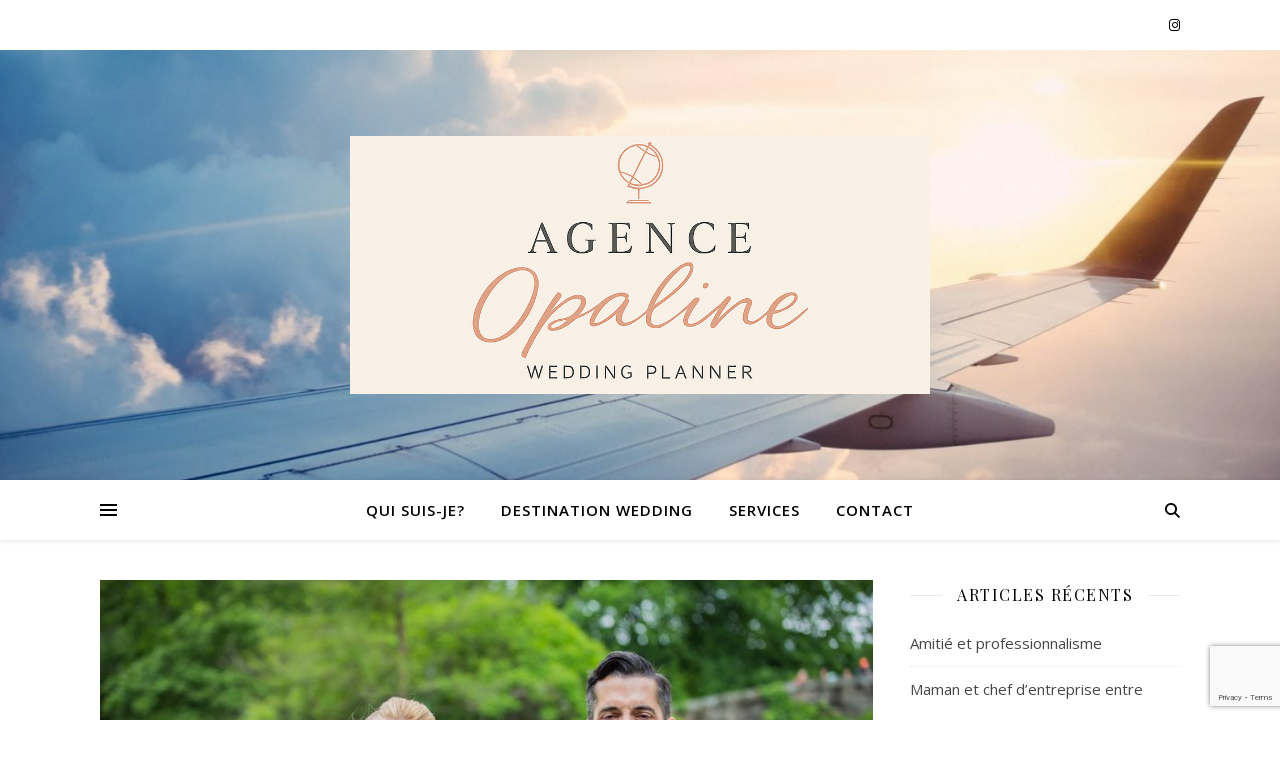

--- FILE ---
content_type: text/html; charset=UTF-8
request_url: http://www.agenceopaline.com/wedding-planner-maries-ce-lien-qui-nous-unit/
body_size: 25115
content:
<!DOCTYPE html>
<html lang="fr-FR">
<head>
	<meta charset="UTF-8">
	<meta name="viewport" content="width=device-width, initial-scale=1.0" />
	<link rel="profile" href="https://gmpg.org/xfn/11">

<meta name='robots' content='index, follow, max-image-preview:large, max-snippet:-1, max-video-preview:-1' />
<style>
						@font-face {
							font-family: 'Bodoni Moda';
							font-style: italic;
							font-weight: 400;
							font-stretch: normal;
							font-display: swap;
							src: url(http://www.agenceopaline.com/wp-content/plugins/simple-fonts-loader/fonts/bodoni-moda/italic.woff2) format('woff2');
						}
						
						@font-face {
							font-family: 'Bodoni Moda';
							font-style: italic;
							font-weight: 500;
							font-stretch: normal;
							font-display: swap;
							src: url(http://www.agenceopaline.com/wp-content/plugins/simple-fonts-loader/fonts/bodoni-moda/italic.woff2) format('woff2');
						}
						
						@font-face {
							font-family: 'Bodoni Moda';
							font-style: italic;
							font-weight: 600;
							font-stretch: normal;
							font-display: swap;
							src: url(http://www.agenceopaline.com/wp-content/plugins/simple-fonts-loader/fonts/bodoni-moda/italic.woff2) format('woff2');
						}
						
						@font-face {
							font-family: 'Bodoni Moda';
							font-style: italic;
							font-weight: 700;
							font-stretch: normal;
							font-display: swap;
							src: url(http://www.agenceopaline.com/wp-content/plugins/simple-fonts-loader/fonts/bodoni-moda/italic.woff2) format('woff2');
						}
						
						@font-face {
							font-family: 'Bodoni Moda';
							font-style: italic;
							font-weight: 800;
							font-stretch: normal;
							font-display: swap;
							src: url(http://www.agenceopaline.com/wp-content/plugins/simple-fonts-loader/fonts/bodoni-moda/italic.woff2) format('woff2');
						}
						
						@font-face {
							font-family: 'Bodoni Moda';
							font-style: italic;
							font-weight: 900;
							font-stretch: normal;
							font-display: swap;
							src: url(http://www.agenceopaline.com/wp-content/plugins/simple-fonts-loader/fonts/bodoni-moda/italic.woff2) format('woff2');
						}
						
						@font-face {
							font-family: 'Bodoni Moda';
							font-style: normal;
							font-weight: 400;
							font-stretch: normal;
							font-display: swap;
							src: url(http://www.agenceopaline.com/wp-content/plugins/simple-fonts-loader/fonts/bodoni-moda/normal.woff2) format('woff2');
						}
						
						@font-face {
							font-family: 'Bodoni Moda';
							font-style: normal;
							font-weight: 500;
							font-stretch: normal;
							font-display: swap;
							src: url(http://www.agenceopaline.com/wp-content/plugins/simple-fonts-loader/fonts/bodoni-moda/normal.woff2) format('woff2');
						}
						
						@font-face {
							font-family: 'Bodoni Moda';
							font-style: normal;
							font-weight: 600;
							font-stretch: normal;
							font-display: swap;
							src: url(http://www.agenceopaline.com/wp-content/plugins/simple-fonts-loader/fonts/bodoni-moda/normal.woff2) format('woff2');
						}
						
						@font-face {
							font-family: 'Bodoni Moda';
							font-style: normal;
							font-weight: 700;
							font-stretch: normal;
							font-display: swap;
							src: url(http://www.agenceopaline.com/wp-content/plugins/simple-fonts-loader/fonts/bodoni-moda/normal.woff2) format('woff2');
						}
						
						@font-face {
							font-family: 'Bodoni Moda';
							font-style: normal;
							font-weight: 800;
							font-stretch: normal;
							font-display: swap;
							src: url(http://www.agenceopaline.com/wp-content/plugins/simple-fonts-loader/fonts/bodoni-moda/normal.woff2) format('woff2');
						}
						
						@font-face {
							font-family: 'Bodoni Moda';
							font-style: normal;
							font-weight: 900;
							font-stretch: normal;
							font-display: swap;
							src: url(http://www.agenceopaline.com/wp-content/plugins/simple-fonts-loader/fonts/bodoni-moda/normal.woff2) format('woff2');
						}
						
						@font-face {
							font-family: 'Caveat';
							font-style: normal;
							font-weight: 400;
							font-stretch: normal;
							font-display: swap;
							src: url(http://www.agenceopaline.com/wp-content/plugins/simple-fonts-loader/fonts/caveat/normal.woff2) format('woff2'), url(http://www.agenceopaline.com/wp-content/plugins/simple-fonts-loader/fonts/caveat/400-normal.woff?v=1.9.1) format('woff');
						}
						
						@font-face {
							font-family: 'Caveat';
							font-style: normal;
							font-weight: 500;
							font-stretch: normal;
							font-display: swap;
							src: url(http://www.agenceopaline.com/wp-content/plugins/simple-fonts-loader/fonts/caveat/normal.woff2) format('woff2'), url(http://www.agenceopaline.com/wp-content/plugins/simple-fonts-loader/fonts/caveat/500-normal.woff?v=1.9.1) format('woff');
						}
						
						@font-face {
							font-family: 'Caveat';
							font-style: normal;
							font-weight: 600;
							font-stretch: normal;
							font-display: swap;
							src: url(http://www.agenceopaline.com/wp-content/plugins/simple-fonts-loader/fonts/caveat/normal.woff2) format('woff2'), url(http://www.agenceopaline.com/wp-content/plugins/simple-fonts-loader/fonts/caveat/600-normal.woff?v=1.9.1) format('woff');
						}
						
						@font-face {
							font-family: 'Caveat';
							font-style: normal;
							font-weight: 700;
							font-stretch: normal;
							font-display: swap;
							src: url(http://www.agenceopaline.com/wp-content/plugins/simple-fonts-loader/fonts/caveat/normal.woff2) format('woff2'), url(http://www.agenceopaline.com/wp-content/plugins/simple-fonts-loader/fonts/caveat/700-normal.woff?v=1.9.1) format('woff');
						}
						
						@font-face {
							font-family: 'Lato';
							font-style: italic;
							font-weight: 100;
							font-stretch: normal;
							font-display: swap;
							src: url(http://www.agenceopaline.com/wp-content/plugins/simple-fonts-loader/fonts/lato/100-italic.eot);
							src: url(http://www.agenceopaline.com/wp-content/plugins/simple-fonts-loader/fonts/lato/100-italic.eot?#iefix) format('embedded-opentype'), url(http://www.agenceopaline.com/wp-content/plugins/simple-fonts-loader/fonts/lato/100-italic.woff2) format('woff2'), url(http://www.agenceopaline.com/wp-content/plugins/simple-fonts-loader/fonts/lato/100-italic.woff?v=1.9.1) format('woff'), url(http://www.agenceopaline.com/wp-content/plugins/simple-fonts-loader/fonts/lato/100-italic.ttf?v=1.9.1) format('truetype');
						}
						
						@font-face {
							font-family: 'Lato';
							font-style: normal;
							font-weight: 100;
							font-stretch: normal;
							font-display: swap;
							src: url(http://www.agenceopaline.com/wp-content/plugins/simple-fonts-loader/fonts/lato/100-normal.eot);
							src: url(http://www.agenceopaline.com/wp-content/plugins/simple-fonts-loader/fonts/lato/100-normal.eot?#iefix) format('embedded-opentype'), url(http://www.agenceopaline.com/wp-content/plugins/simple-fonts-loader/fonts/lato/100-normal.woff2) format('woff2'), url(http://www.agenceopaline.com/wp-content/plugins/simple-fonts-loader/fonts/lato/100-normal.woff?v=1.9.1) format('woff'), url(http://www.agenceopaline.com/wp-content/plugins/simple-fonts-loader/fonts/lato/100-normal.ttf?v=1.9.1) format('truetype');
						}
						
						@font-face {
							font-family: 'Lato';
							font-style: italic;
							font-weight: 300;
							font-stretch: normal;
							font-display: swap;
							src: url(http://www.agenceopaline.com/wp-content/plugins/simple-fonts-loader/fonts/lato/300-italic.eot);
							src: url(http://www.agenceopaline.com/wp-content/plugins/simple-fonts-loader/fonts/lato/300-italic.eot?#iefix) format('embedded-opentype'), url(http://www.agenceopaline.com/wp-content/plugins/simple-fonts-loader/fonts/lato/300-italic.woff2) format('woff2'), url(http://www.agenceopaline.com/wp-content/plugins/simple-fonts-loader/fonts/lato/300-italic.woff?v=1.9.1) format('woff'), url(http://www.agenceopaline.com/wp-content/plugins/simple-fonts-loader/fonts/lato/300-italic.ttf?v=1.9.1) format('truetype');
						}
						
						@font-face {
							font-family: 'Lato';
							font-style: normal;
							font-weight: 300;
							font-stretch: normal;
							font-display: swap;
							src: url(http://www.agenceopaline.com/wp-content/plugins/simple-fonts-loader/fonts/lato/300-normal.eot);
							src: url(http://www.agenceopaline.com/wp-content/plugins/simple-fonts-loader/fonts/lato/300-normal.eot?#iefix) format('embedded-opentype'), url(http://www.agenceopaline.com/wp-content/plugins/simple-fonts-loader/fonts/lato/300-normal.woff2) format('woff2'), url(http://www.agenceopaline.com/wp-content/plugins/simple-fonts-loader/fonts/lato/300-normal.woff?v=1.9.1) format('woff'), url(http://www.agenceopaline.com/wp-content/plugins/simple-fonts-loader/fonts/lato/300-normal.ttf?v=1.9.1) format('truetype');
						}
						
						@font-face {
							font-family: 'Lato';
							font-style: italic;
							font-weight: 400;
							font-stretch: normal;
							font-display: swap;
							src: url(http://www.agenceopaline.com/wp-content/plugins/simple-fonts-loader/fonts/lato/400-italic.eot);
							src: url(http://www.agenceopaline.com/wp-content/plugins/simple-fonts-loader/fonts/lato/400-italic.eot?#iefix) format('embedded-opentype'), url(http://www.agenceopaline.com/wp-content/plugins/simple-fonts-loader/fonts/lato/400-italic.woff2) format('woff2'), url(http://www.agenceopaline.com/wp-content/plugins/simple-fonts-loader/fonts/lato/400-italic.woff?v=1.9.1) format('woff'), url(http://www.agenceopaline.com/wp-content/plugins/simple-fonts-loader/fonts/lato/400-italic.ttf?v=1.9.1) format('truetype');
						}
						
						@font-face {
							font-family: 'Lato';
							font-style: normal;
							font-weight: 400;
							font-stretch: normal;
							font-display: swap;
							src: url(http://www.agenceopaline.com/wp-content/plugins/simple-fonts-loader/fonts/lato/400-normal.eot);
							src: url(http://www.agenceopaline.com/wp-content/plugins/simple-fonts-loader/fonts/lato/400-normal.eot?#iefix) format('embedded-opentype'), url(http://www.agenceopaline.com/wp-content/plugins/simple-fonts-loader/fonts/lato/400-normal.woff2) format('woff2'), url(http://www.agenceopaline.com/wp-content/plugins/simple-fonts-loader/fonts/lato/400-normal.woff?v=1.9.1) format('woff'), url(http://www.agenceopaline.com/wp-content/plugins/simple-fonts-loader/fonts/lato/400-normal.ttf?v=1.9.1) format('truetype');
						}
						
						@font-face {
							font-family: 'Lato';
							font-style: italic;
							font-weight: 700;
							font-stretch: normal;
							font-display: swap;
							src: url(http://www.agenceopaline.com/wp-content/plugins/simple-fonts-loader/fonts/lato/700-italic.eot);
							src: url(http://www.agenceopaline.com/wp-content/plugins/simple-fonts-loader/fonts/lato/700-italic.eot?#iefix) format('embedded-opentype'), url(http://www.agenceopaline.com/wp-content/plugins/simple-fonts-loader/fonts/lato/700-italic.woff2) format('woff2'), url(http://www.agenceopaline.com/wp-content/plugins/simple-fonts-loader/fonts/lato/700-italic.woff?v=1.9.1) format('woff'), url(http://www.agenceopaline.com/wp-content/plugins/simple-fonts-loader/fonts/lato/700-italic.ttf?v=1.9.1) format('truetype');
						}
						
						@font-face {
							font-family: 'Lato';
							font-style: normal;
							font-weight: 700;
							font-stretch: normal;
							font-display: swap;
							src: url(http://www.agenceopaline.com/wp-content/plugins/simple-fonts-loader/fonts/lato/700-normal.eot);
							src: url(http://www.agenceopaline.com/wp-content/plugins/simple-fonts-loader/fonts/lato/700-normal.eot?#iefix) format('embedded-opentype'), url(http://www.agenceopaline.com/wp-content/plugins/simple-fonts-loader/fonts/lato/700-normal.woff2) format('woff2'), url(http://www.agenceopaline.com/wp-content/plugins/simple-fonts-loader/fonts/lato/700-normal.woff?v=1.9.1) format('woff'), url(http://www.agenceopaline.com/wp-content/plugins/simple-fonts-loader/fonts/lato/700-normal.ttf?v=1.9.1) format('truetype');
						}
						
						@font-face {
							font-family: 'Lato';
							font-style: italic;
							font-weight: 900;
							font-stretch: normal;
							font-display: swap;
							src: url(http://www.agenceopaline.com/wp-content/plugins/simple-fonts-loader/fonts/lato/900-italic.eot);
							src: url(http://www.agenceopaline.com/wp-content/plugins/simple-fonts-loader/fonts/lato/900-italic.eot?#iefix) format('embedded-opentype'), url(http://www.agenceopaline.com/wp-content/plugins/simple-fonts-loader/fonts/lato/900-italic.woff2) format('woff2'), url(http://www.agenceopaline.com/wp-content/plugins/simple-fonts-loader/fonts/lato/900-italic.woff?v=1.9.1) format('woff'), url(http://www.agenceopaline.com/wp-content/plugins/simple-fonts-loader/fonts/lato/900-italic.ttf?v=1.9.1) format('truetype');
						}
						
						@font-face {
							font-family: 'Lato';
							font-style: normal;
							font-weight: 900;
							font-stretch: normal;
							font-display: swap;
							src: url(http://www.agenceopaline.com/wp-content/plugins/simple-fonts-loader/fonts/lato/900-normal.eot);
							src: url(http://www.agenceopaline.com/wp-content/plugins/simple-fonts-loader/fonts/lato/900-normal.eot?#iefix) format('embedded-opentype'), url(http://www.agenceopaline.com/wp-content/plugins/simple-fonts-loader/fonts/lato/900-normal.woff2) format('woff2'), url(http://www.agenceopaline.com/wp-content/plugins/simple-fonts-loader/fonts/lato/900-normal.woff?v=1.9.1) format('woff'), url(http://www.agenceopaline.com/wp-content/plugins/simple-fonts-loader/fonts/lato/900-normal.ttf?v=1.9.1) format('truetype');
						}
						
						@font-face {
							font-family: 'Montserrat';
							font-style: italic;
							font-weight: 300;
							font-stretch: normal;
							font-display: swap;
							src: url(http://www.agenceopaline.com/wp-content/plugins/simple-fonts-loader/fonts/montserrat/italic.woff2) format('woff2'), url(http://www.agenceopaline.com/wp-content/plugins/simple-fonts-loader/fonts/montserrat/300-italic.woff?v=1.9.1) format('woff');
						}
						
						@font-face {
							font-family: 'Montserrat';
							font-style: italic;
							font-weight: 400;
							font-stretch: normal;
							font-display: swap;
							src: url(http://www.agenceopaline.com/wp-content/plugins/simple-fonts-loader/fonts/montserrat/italic.woff2) format('woff2'), url(http://www.agenceopaline.com/wp-content/plugins/simple-fonts-loader/fonts/montserrat/400-italic.woff?v=1.9.1) format('woff');
						}
						
						@font-face {
							font-family: 'Montserrat';
							font-style: italic;
							font-weight: 600;
							font-stretch: normal;
							font-display: swap;
							src: url(http://www.agenceopaline.com/wp-content/plugins/simple-fonts-loader/fonts/montserrat/italic.woff2) format('woff2'), url(http://www.agenceopaline.com/wp-content/plugins/simple-fonts-loader/fonts/montserrat/600-italic.woff?v=1.9.1) format('woff');
						}
						
						@font-face {
							font-family: 'Montserrat';
							font-style: italic;
							font-weight: 700;
							font-stretch: normal;
							font-display: swap;
							src: url(http://www.agenceopaline.com/wp-content/plugins/simple-fonts-loader/fonts/montserrat/italic.woff2) format('woff2'), url(http://www.agenceopaline.com/wp-content/plugins/simple-fonts-loader/fonts/montserrat/700-italic.woff?v=1.9.1) format('woff');
						}
						
						@font-face {
							font-family: 'Montserrat';
							font-style: italic;
							font-weight: 800;
							font-stretch: normal;
							font-display: swap;
							src: url(http://www.agenceopaline.com/wp-content/plugins/simple-fonts-loader/fonts/montserrat/italic.woff2) format('woff2'), url(http://www.agenceopaline.com/wp-content/plugins/simple-fonts-loader/fonts/montserrat/800-italic.woff?v=1.9.1) format('woff');
						}
						
						@font-face {
							font-family: 'Montserrat';
							font-style: italic;
							font-weight: 900;
							font-stretch: normal;
							font-display: swap;
							src: url(http://www.agenceopaline.com/wp-content/plugins/simple-fonts-loader/fonts/montserrat/italic.woff2) format('woff2'), url(http://www.agenceopaline.com/wp-content/plugins/simple-fonts-loader/fonts/montserrat/900-italic.woff?v=1.9.1) format('woff');
						}
						
						@font-face {
							font-family: 'Montserrat';
							font-style: normal;
							font-weight: 100;
							font-stretch: normal;
							font-display: swap;
							src: url(http://www.agenceopaline.com/wp-content/plugins/simple-fonts-loader/fonts/montserrat/normal.woff2) format('woff2'), url(http://www.agenceopaline.com/wp-content/plugins/simple-fonts-loader/fonts/montserrat/100-normal.woff?v=1.9.1) format('woff');
						}
						
						@font-face {
							font-family: 'Montserrat';
							font-style: normal;
							font-weight: 200;
							font-stretch: normal;
							font-display: swap;
							src: url(http://www.agenceopaline.com/wp-content/plugins/simple-fonts-loader/fonts/montserrat/normal.woff2) format('woff2'), url(http://www.agenceopaline.com/wp-content/plugins/simple-fonts-loader/fonts/montserrat/200-normal.woff?v=1.9.1) format('woff');
						}
						
						@font-face {
							font-family: 'Montserrat';
							font-style: normal;
							font-weight: 300;
							font-stretch: normal;
							font-display: swap;
							src: url(http://www.agenceopaline.com/wp-content/plugins/simple-fonts-loader/fonts/montserrat/normal.woff2) format('woff2'), url(http://www.agenceopaline.com/wp-content/plugins/simple-fonts-loader/fonts/montserrat/300-normal.woff?v=1.9.1) format('woff');
						}
						
						@font-face {
							font-family: 'Montserrat';
							font-style: normal;
							font-weight: 400;
							font-stretch: normal;
							font-display: swap;
							src: url(http://www.agenceopaline.com/wp-content/plugins/simple-fonts-loader/fonts/montserrat/normal.woff2) format('woff2'), url(http://www.agenceopaline.com/wp-content/plugins/simple-fonts-loader/fonts/montserrat/400-normal.woff?v=1.9.1) format('woff');
						}
						
						@font-face {
							font-family: 'Montserrat';
							font-style: normal;
							font-weight: 500;
							font-stretch: normal;
							font-display: swap;
							src: url(http://www.agenceopaline.com/wp-content/plugins/simple-fonts-loader/fonts/montserrat/normal.woff2) format('woff2'), url(http://www.agenceopaline.com/wp-content/plugins/simple-fonts-loader/fonts/montserrat/500-normal.woff?v=1.9.1) format('woff');
						}
						
						@font-face {
							font-family: 'Montserrat';
							font-style: normal;
							font-weight: 600;
							font-stretch: normal;
							font-display: swap;
							src: url(http://www.agenceopaline.com/wp-content/plugins/simple-fonts-loader/fonts/montserrat/normal.woff2) format('woff2'), url(http://www.agenceopaline.com/wp-content/plugins/simple-fonts-loader/fonts/montserrat/600-normal.woff?v=1.9.1) format('woff');
						}
						
						@font-face {
							font-family: 'Montserrat';
							font-style: normal;
							font-weight: 700;
							font-stretch: normal;
							font-display: swap;
							src: url(http://www.agenceopaline.com/wp-content/plugins/simple-fonts-loader/fonts/montserrat/normal.woff2) format('woff2'), url(http://www.agenceopaline.com/wp-content/plugins/simple-fonts-loader/fonts/montserrat/700-normal.woff?v=1.9.1) format('woff');
						}
						
						@font-face {
							font-family: 'Montserrat';
							font-style: normal;
							font-weight: 800;
							font-stretch: normal;
							font-display: swap;
							src: url(http://www.agenceopaline.com/wp-content/plugins/simple-fonts-loader/fonts/montserrat/normal.woff2) format('woff2'), url(http://www.agenceopaline.com/wp-content/plugins/simple-fonts-loader/fonts/montserrat/800-normal.woff?v=1.9.1) format('woff');
						}
						
						@font-face {
							font-family: 'Montserrat';
							font-style: normal;
							font-weight: 900;
							font-stretch: normal;
							font-display: swap;
							src: url(http://www.agenceopaline.com/wp-content/plugins/simple-fonts-loader/fonts/montserrat/normal.woff2) format('woff2'), url(http://www.agenceopaline.com/wp-content/plugins/simple-fonts-loader/fonts/montserrat/900-normal.woff?v=1.9.1) format('woff');
						}
						
						@font-face {
							font-family: 'Open Sans';
							font-style: italic;
							font-weight: 300;
							font-stretch: normal;
							font-display: swap;
							src: url(http://www.agenceopaline.com/wp-content/plugins/simple-fonts-loader/fonts/open-sans/italic.woff2) format('woff2'), url(http://www.agenceopaline.com/wp-content/plugins/simple-fonts-loader/fonts/open-sans/300-italic.woff?v=1.9.1) format('woff');
						}
						
						@font-face {
							font-family: 'Open Sans';
							font-style: italic;
							font-weight: 400;
							font-stretch: normal;
							font-display: swap;
							src: url(http://www.agenceopaline.com/wp-content/plugins/simple-fonts-loader/fonts/open-sans/italic.woff2) format('woff2'), url(http://www.agenceopaline.com/wp-content/plugins/simple-fonts-loader/fonts/open-sans/400-italic.woff?v=1.9.1) format('woff');
						}
						
						@font-face {
							font-family: 'Open Sans';
							font-style: italic;
							font-weight: 500;
							font-stretch: normal;
							font-display: swap;
							src: url(http://www.agenceopaline.com/wp-content/plugins/simple-fonts-loader/fonts/open-sans/italic.woff2) format('woff2'), url(http://www.agenceopaline.com/wp-content/plugins/simple-fonts-loader/fonts/open-sans/500-italic.woff?v=1.9.1) format('woff');
						}
						
						@font-face {
							font-family: 'Open Sans';
							font-style: italic;
							font-weight: 600;
							font-stretch: normal;
							font-display: swap;
							src: url(http://www.agenceopaline.com/wp-content/plugins/simple-fonts-loader/fonts/open-sans/italic.woff2) format('woff2'), url(http://www.agenceopaline.com/wp-content/plugins/simple-fonts-loader/fonts/open-sans/600-italic.woff?v=1.9.1) format('woff');
						}
						
						@font-face {
							font-family: 'Open Sans';
							font-style: italic;
							font-weight: 800;
							font-stretch: normal;
							font-display: swap;
							src: url(http://www.agenceopaline.com/wp-content/plugins/simple-fonts-loader/fonts/open-sans/italic.woff2) format('woff2'), url(http://www.agenceopaline.com/wp-content/plugins/simple-fonts-loader/fonts/open-sans/800-italic.woff?v=1.9.1) format('woff');
						}
						
						@font-face {
							font-family: 'Open Sans';
							font-style: normal;
							font-weight: 300;
							font-stretch: normal;
							font-display: swap;
							src: url(http://www.agenceopaline.com/wp-content/plugins/simple-fonts-loader/fonts/open-sans/normal.woff2) format('woff2'), url(http://www.agenceopaline.com/wp-content/plugins/simple-fonts-loader/fonts/open-sans/300-normal.woff?v=1.9.1) format('woff');
						}
						
						@font-face {
							font-family: 'Open Sans';
							font-style: normal;
							font-weight: 400;
							font-stretch: normal;
							font-display: swap;
							src: url(http://www.agenceopaline.com/wp-content/plugins/simple-fonts-loader/fonts/open-sans/normal.woff2) format('woff2'), url(http://www.agenceopaline.com/wp-content/plugins/simple-fonts-loader/fonts/open-sans/400-normal.woff?v=1.9.1) format('woff');
						}
						
						@font-face {
							font-family: 'Open Sans';
							font-style: normal;
							font-weight: 500;
							font-stretch: normal;
							font-display: swap;
							src: url(http://www.agenceopaline.com/wp-content/plugins/simple-fonts-loader/fonts/open-sans/normal.woff2) format('woff2'), url(http://www.agenceopaline.com/wp-content/plugins/simple-fonts-loader/fonts/open-sans/500-normal.woff?v=1.9.1) format('woff');
						}
						
						@font-face {
							font-family: 'Open Sans';
							font-style: normal;
							font-weight: 600;
							font-stretch: normal;
							font-display: swap;
							src: url(http://www.agenceopaline.com/wp-content/plugins/simple-fonts-loader/fonts/open-sans/normal.woff2) format('woff2'), url(http://www.agenceopaline.com/wp-content/plugins/simple-fonts-loader/fonts/open-sans/600-normal.woff?v=1.9.1) format('woff');
						}
						
						@font-face {
							font-family: 'Open Sans';
							font-style: normal;
							font-weight: 700;
							font-stretch: normal;
							font-display: swap;
							src: url(http://www.agenceopaline.com/wp-content/plugins/simple-fonts-loader/fonts/open-sans/normal.woff2) format('woff2'), url(http://www.agenceopaline.com/wp-content/plugins/simple-fonts-loader/fonts/open-sans/700-normal.woff?v=1.9.1) format('woff');
						}
						
						@font-face {
							font-family: 'Open Sans';
							font-style: normal;
							font-weight: 800;
							font-stretch: normal;
							font-display: swap;
							src: url(http://www.agenceopaline.com/wp-content/plugins/simple-fonts-loader/fonts/open-sans/normal.woff2) format('woff2'), url(http://www.agenceopaline.com/wp-content/plugins/simple-fonts-loader/fonts/open-sans/800-normal.woff?v=1.9.1) format('woff');
						}
						
						@font-face {
							font-family: 'Roboto';
							font-style: italic;
							font-weight: 100;
							font-stretch: normal;
							font-display: swap;
							src: url(http://www.agenceopaline.com/wp-content/plugins/simple-fonts-loader/fonts/roboto/100-italic.woff2) format('woff2'), url(http://www.agenceopaline.com/wp-content/plugins/simple-fonts-loader/fonts/roboto/100-italic.woff?v=1.9.1) format('woff');
						}
						
						@font-face {
							font-family: 'Roboto';
							font-style: normal;
							font-weight: 100;
							font-stretch: normal;
							font-display: swap;
							src: url(http://www.agenceopaline.com/wp-content/plugins/simple-fonts-loader/fonts/roboto/100-normal.woff2) format('woff2'), url(http://www.agenceopaline.com/wp-content/plugins/simple-fonts-loader/fonts/roboto/100-normal.woff?v=1.9.1) format('woff');
						}
						
						@font-face {
							font-family: 'Roboto';
							font-style: italic;
							font-weight: 300;
							font-stretch: normal;
							font-display: swap;
							src: url(http://www.agenceopaline.com/wp-content/plugins/simple-fonts-loader/fonts/roboto/300-italic.woff2) format('woff2'), url(http://www.agenceopaline.com/wp-content/plugins/simple-fonts-loader/fonts/roboto/300-italic.woff?v=1.9.1) format('woff');
						}
						
						@font-face {
							font-family: 'Roboto';
							font-style: normal;
							font-weight: 300;
							font-stretch: normal;
							font-display: swap;
							src: url(http://www.agenceopaline.com/wp-content/plugins/simple-fonts-loader/fonts/roboto/300-normal.woff2) format('woff2'), url(http://www.agenceopaline.com/wp-content/plugins/simple-fonts-loader/fonts/roboto/300-normal.woff?v=1.9.1) format('woff');
						}
						
						@font-face {
							font-family: 'Roboto';
							font-style: italic;
							font-weight: 400;
							font-stretch: normal;
							font-display: swap;
							src: url(http://www.agenceopaline.com/wp-content/plugins/simple-fonts-loader/fonts/roboto/400-italic.woff2) format('woff2'), url(http://www.agenceopaline.com/wp-content/plugins/simple-fonts-loader/fonts/roboto/400-italic.woff?v=1.9.1) format('woff');
						}
						
						@font-face {
							font-family: 'Roboto';
							font-style: normal;
							font-weight: 400;
							font-stretch: normal;
							font-display: swap;
							src: url(http://www.agenceopaline.com/wp-content/plugins/simple-fonts-loader/fonts/roboto/400-normal.woff2) format('woff2'), url(http://www.agenceopaline.com/wp-content/plugins/simple-fonts-loader/fonts/roboto/400-normal.woff?v=1.9.1) format('woff');
						}
						
						@font-face {
							font-family: 'Roboto';
							font-style: italic;
							font-weight: 500;
							font-stretch: normal;
							font-display: swap;
							src: url(http://www.agenceopaline.com/wp-content/plugins/simple-fonts-loader/fonts/roboto/500-italic.woff2) format('woff2'), url(http://www.agenceopaline.com/wp-content/plugins/simple-fonts-loader/fonts/roboto/500-italic.woff?v=1.9.1) format('woff');
						}
						
						@font-face {
							font-family: 'Roboto';
							font-style: normal;
							font-weight: 500;
							font-stretch: normal;
							font-display: swap;
							src: url(http://www.agenceopaline.com/wp-content/plugins/simple-fonts-loader/fonts/roboto/500-normal.woff2) format('woff2'), url(http://www.agenceopaline.com/wp-content/plugins/simple-fonts-loader/fonts/roboto/500-normal.woff?v=1.9.1) format('woff');
						}
						
						@font-face {
							font-family: 'Roboto';
							font-style: italic;
							font-weight: 700;
							font-stretch: normal;
							font-display: swap;
							src: url(http://www.agenceopaline.com/wp-content/plugins/simple-fonts-loader/fonts/roboto/700-italic.woff2) format('woff2'), url(http://www.agenceopaline.com/wp-content/plugins/simple-fonts-loader/fonts/roboto/700-italic.woff?v=1.9.1) format('woff');
						}
						
						@font-face {
							font-family: 'Roboto';
							font-style: normal;
							font-weight: 700;
							font-stretch: normal;
							font-display: swap;
							src: url(http://www.agenceopaline.com/wp-content/plugins/simple-fonts-loader/fonts/roboto/700-normal.woff2) format('woff2'), url(http://www.agenceopaline.com/wp-content/plugins/simple-fonts-loader/fonts/roboto/700-normal.woff?v=1.9.1) format('woff');
						}
						
						@font-face {
							font-family: 'Roboto';
							font-style: italic;
							font-weight: 900;
							font-stretch: normal;
							font-display: swap;
							src: url(http://www.agenceopaline.com/wp-content/plugins/simple-fonts-loader/fonts/roboto/900-italic.woff2) format('woff2'), url(http://www.agenceopaline.com/wp-content/plugins/simple-fonts-loader/fonts/roboto/900-italic.woff?v=1.9.1) format('woff');
						}
						
						@font-face {
							font-family: 'Roboto';
							font-style: normal;
							font-weight: 900;
							font-stretch: normal;
							font-display: swap;
							src: url(http://www.agenceopaline.com/wp-content/plugins/simple-fonts-loader/fonts/roboto/900-normal.woff2) format('woff2'), url(http://www.agenceopaline.com/wp-content/plugins/simple-fonts-loader/fonts/roboto/900-normal.woff?v=1.9.1) format('woff');
						}
						
						@font-face {
							font-family: 'Rozha One';
							font-style: normal;
							font-weight: 400;
							font-stretch: normal;
							font-display: swap;
							src: url(http://www.agenceopaline.com/wp-content/plugins/simple-fonts-loader/fonts/rozha-one/400-normal.woff2) format('woff2'), url(http://www.agenceopaline.com/wp-content/plugins/simple-fonts-loader/fonts/rozha-one/400-normal.woff?v=1.9.1) format('woff');
						}
						
						@font-face {
							font-family: 'Source Sans Pro';
							font-style: italic;
							font-weight: 200;
							font-stretch: normal;
							font-display: swap;
							src: url(http://www.agenceopaline.com/wp-content/plugins/simple-fonts-loader/fonts/source-sans-pro/200-italic.woff2) format('woff2'), url(http://www.agenceopaline.com/wp-content/plugins/simple-fonts-loader/fonts/source-sans-pro/200-italic.woff?v=1.9.1) format('woff');
						}
						
						@font-face {
							font-family: 'Source Sans Pro';
							font-style: normal;
							font-weight: 200;
							font-stretch: normal;
							font-display: swap;
							src: url(http://www.agenceopaline.com/wp-content/plugins/simple-fonts-loader/fonts/source-sans-pro/200-normal.woff2) format('woff2'), url(http://www.agenceopaline.com/wp-content/plugins/simple-fonts-loader/fonts/source-sans-pro/200-normal.woff?v=1.9.1) format('woff');
						}
						
						@font-face {
							font-family: 'Source Sans Pro';
							font-style: italic;
							font-weight: 300;
							font-stretch: normal;
							font-display: swap;
							src: url(http://www.agenceopaline.com/wp-content/plugins/simple-fonts-loader/fonts/source-sans-pro/300-italic.woff2) format('woff2'), url(http://www.agenceopaline.com/wp-content/plugins/simple-fonts-loader/fonts/source-sans-pro/300-italic.woff?v=1.9.1) format('woff');
						}
						
						@font-face {
							font-family: 'Source Sans Pro';
							font-style: italic;
							font-weight: 400;
							font-stretch: normal;
							font-display: swap;
							src: url(http://www.agenceopaline.com/wp-content/plugins/simple-fonts-loader/fonts/source-sans-pro/400-italic.woff2) format('woff2'), url(http://www.agenceopaline.com/wp-content/plugins/simple-fonts-loader/fonts/source-sans-pro/400-italic.woff?v=1.9.1) format('woff');
						}
						
						@font-face {
							font-family: 'Source Sans Pro';
							font-style: italic;
							font-weight: 600;
							font-stretch: normal;
							font-display: swap;
							src: url(http://www.agenceopaline.com/wp-content/plugins/simple-fonts-loader/fonts/source-sans-pro/600-italic.woff2) format('woff2'), url(http://www.agenceopaline.com/wp-content/plugins/simple-fonts-loader/fonts/source-sans-pro/600-italic.woff?v=1.9.1) format('woff');
						}
						
						@font-face {
							font-family: 'Source Sans Pro';
							font-style: normal;
							font-weight: 600;
							font-stretch: normal;
							font-display: swap;
							src: url(http://www.agenceopaline.com/wp-content/plugins/simple-fonts-loader/fonts/source-sans-pro/600-normal.woff2) format('woff2'), url(http://www.agenceopaline.com/wp-content/plugins/simple-fonts-loader/fonts/source-sans-pro/600-normal.woff?v=1.9.1) format('woff');
						}
						
						@font-face {
							font-family: 'Source Sans Pro';
							font-style: italic;
							font-weight: 700;
							font-stretch: normal;
							font-display: swap;
							src: url(http://www.agenceopaline.com/wp-content/plugins/simple-fonts-loader/fonts/source-sans-pro/700-italic.woff2) format('woff2'), url(http://www.agenceopaline.com/wp-content/plugins/simple-fonts-loader/fonts/source-sans-pro/700-italic.woff?v=1.9.1) format('woff');
						}
						
						@font-face {
							font-family: 'Source Sans Pro';
							font-style: normal;
							font-weight: 700;
							font-stretch: normal;
							font-display: swap;
							src: url(http://www.agenceopaline.com/wp-content/plugins/simple-fonts-loader/fonts/source-sans-pro/700-normal.woff2) format('woff2'), url(http://www.agenceopaline.com/wp-content/plugins/simple-fonts-loader/fonts/source-sans-pro/700-normal.woff?v=1.9.1) format('woff');
						}
						
						@font-face {
							font-family: 'Source Sans Pro';
							font-style: italic;
							font-weight: 900;
							font-stretch: normal;
							font-display: swap;
							src: url(http://www.agenceopaline.com/wp-content/plugins/simple-fonts-loader/fonts/source-sans-pro/900-italic.woff2) format('woff2'), url(http://www.agenceopaline.com/wp-content/plugins/simple-fonts-loader/fonts/source-sans-pro/900-italic.woff?v=1.9.1) format('woff');
						}
						
						@font-face {
							font-family: 'Source Sans Pro';
							font-style: normal;
							font-weight: 900;
							font-stretch: normal;
							font-display: swap;
							src: url(http://www.agenceopaline.com/wp-content/plugins/simple-fonts-loader/fonts/source-sans-pro/900-normal.woff2) format('woff2'), url(http://www.agenceopaline.com/wp-content/plugins/simple-fonts-loader/fonts/source-sans-pro/900-normal.woff?v=1.9.1) format('woff');
						}
						</style>
	<!-- This site is optimized with the Yoast SEO plugin v26.7 - https://yoast.com/wordpress/plugins/seo/ -->
	<title>Wedding-Planner &amp; Mariés: ce lien qui nous unit - Agence Opaline-</title>
	<meta name="description" content="Wedding-Planner &amp; Mariés. Existe il un lien particulier qui unit une Wedding-Planner et les couples qu&#039;elle accompagne? Amandine Taravellier" />
	<link rel="canonical" href="https://www.agenceopaline.com/wedding-planner-maries-ce-lien-qui-nous-unit/" />
	<meta property="og:locale" content="fr_FR" />
	<meta property="og:type" content="article" />
	<meta property="og:title" content="Wedding-Planner &amp; Mariés: ce lien qui nous unit - Agence Opaline-" />
	<meta property="og:description" content="Wedding-Planner &amp; Mariés. Existe il un lien particulier qui unit une Wedding-Planner et les couples qu&#039;elle accompagne? Amandine Taravellier" />
	<meta property="og:url" content="https://www.agenceopaline.com/wedding-planner-maries-ce-lien-qui-nous-unit/" />
	<meta property="og:site_name" content="Agence Opaline" />
	<meta property="article:publisher" content="https://www.facebook.com/AgenceOpaline" />
	<meta property="article:published_time" content="2016-10-18T13:32:28+00:00" />
	<meta property="article:modified_time" content="2022-03-16T14:40:23+00:00" />
	<meta property="og:image" content="https://www.agenceopaline.com/wp-content/uploads/2014/05/19059576_911681452303394_75084398749490003_n.jpg" />
	<meta property="og:image:width" content="960" />
	<meta property="og:image:height" content="640" />
	<meta property="og:image:type" content="image/jpeg" />
	<meta name="author" content="Amandine" />
	<meta name="twitter:card" content="summary_large_image" />
	<meta name="twitter:creator" content="@AgenceOpaline" />
	<meta name="twitter:site" content="@AgenceOpaline" />
	<meta name="twitter:label1" content="Écrit par" />
	<meta name="twitter:data1" content="Amandine" />
	<meta name="twitter:label2" content="Durée de lecture estimée" />
	<meta name="twitter:data2" content="6 minutes" />
	<script type="application/ld+json" class="yoast-schema-graph">{"@context":"https://schema.org","@graph":[{"@type":"Article","@id":"https://www.agenceopaline.com/wedding-planner-maries-ce-lien-qui-nous-unit/#article","isPartOf":{"@id":"https://www.agenceopaline.com/wedding-planner-maries-ce-lien-qui-nous-unit/"},"author":{"name":"Amandine","@id":"https://www.agenceopaline.com/#/schema/person/7e942b7229fc0d855845df40f779944e"},"headline":"Wedding-Planner &#038; Mariés: ce lien qui nous unit","datePublished":"2016-10-18T13:32:28+00:00","dateModified":"2022-03-16T14:40:23+00:00","mainEntityOfPage":{"@id":"https://www.agenceopaline.com/wedding-planner-maries-ce-lien-qui-nous-unit/"},"wordCount":1013,"commentCount":2,"publisher":{"@id":"https://www.agenceopaline.com/#organization"},"image":{"@id":"https://www.agenceopaline.com/wedding-planner-maries-ce-lien-qui-nous-unit/#primaryimage"},"thumbnailUrl":"https://www.agenceopaline.com/wp-content/uploads/2014/05/19059576_911681452303394_75084398749490003_n.jpg","keywords":["Destination Wedding","Mariage","Mariage à New York","Mariage aux Etats-Unis","Organisatrice de mariage à New York","Organisatrice de mariage Etats-Unis","Organisatrice de mariage USA","Tarifs organisatrice de mariage","Tarifs Wedding Planner","Wedding day","Wedding Planner","Wedding Planner New York","wedding planner USA","Wedding-Planner aux Etats-Unis"],"articleSection":["Maman Planner"],"inLanguage":"fr-FR","potentialAction":[{"@type":"CommentAction","name":"Comment","target":["https://www.agenceopaline.com/wedding-planner-maries-ce-lien-qui-nous-unit/#respond"]}]},{"@type":"WebPage","@id":"https://www.agenceopaline.com/wedding-planner-maries-ce-lien-qui-nous-unit/","url":"https://www.agenceopaline.com/wedding-planner-maries-ce-lien-qui-nous-unit/","name":"Wedding-Planner & Mariés: ce lien qui nous unit - Agence Opaline-","isPartOf":{"@id":"https://www.agenceopaline.com/#website"},"primaryImageOfPage":{"@id":"https://www.agenceopaline.com/wedding-planner-maries-ce-lien-qui-nous-unit/#primaryimage"},"image":{"@id":"https://www.agenceopaline.com/wedding-planner-maries-ce-lien-qui-nous-unit/#primaryimage"},"thumbnailUrl":"https://www.agenceopaline.com/wp-content/uploads/2014/05/19059576_911681452303394_75084398749490003_n.jpg","datePublished":"2016-10-18T13:32:28+00:00","dateModified":"2022-03-16T14:40:23+00:00","description":"Wedding-Planner & Mariés. Existe il un lien particulier qui unit une Wedding-Planner et les couples qu'elle accompagne? Amandine Taravellier","breadcrumb":{"@id":"https://www.agenceopaline.com/wedding-planner-maries-ce-lien-qui-nous-unit/#breadcrumb"},"inLanguage":"fr-FR","potentialAction":[{"@type":"ReadAction","target":["https://www.agenceopaline.com/wedding-planner-maries-ce-lien-qui-nous-unit/"]}]},{"@type":"ImageObject","inLanguage":"fr-FR","@id":"https://www.agenceopaline.com/wedding-planner-maries-ce-lien-qui-nous-unit/#primaryimage","url":"https://www.agenceopaline.com/wp-content/uploads/2014/05/19059576_911681452303394_75084398749490003_n.jpg","contentUrl":"https://www.agenceopaline.com/wp-content/uploads/2014/05/19059576_911681452303394_75084398749490003_n.jpg","width":960,"height":640,"caption":"Destination Wedding"},{"@type":"BreadcrumbList","@id":"https://www.agenceopaline.com/wedding-planner-maries-ce-lien-qui-nous-unit/#breadcrumb","itemListElement":[{"@type":"ListItem","position":1,"name":"Accueil","item":"https://www.agenceopaline.com/"},{"@type":"ListItem","position":2,"name":"Wedding-Planner &#038; Mariés: ce lien qui nous unit"}]},{"@type":"WebSite","@id":"https://www.agenceopaline.com/#website","url":"https://www.agenceopaline.com/","name":"Agence Opaline","description":"","publisher":{"@id":"https://www.agenceopaline.com/#organization"},"potentialAction":[{"@type":"SearchAction","target":{"@type":"EntryPoint","urlTemplate":"https://www.agenceopaline.com/?s={search_term_string}"},"query-input":{"@type":"PropertyValueSpecification","valueRequired":true,"valueName":"search_term_string"}}],"inLanguage":"fr-FR"},{"@type":"Organization","@id":"https://www.agenceopaline.com/#organization","name":"Agence Opaline","url":"https://www.agenceopaline.com/","logo":{"@type":"ImageObject","inLanguage":"fr-FR","@id":"https://www.agenceopaline.com/#/schema/logo/image/","url":"https://www.agenceopaline.com/wp-content/uploads/2025/04/cropped-F9356416-77A3-4632-8456-19207E1CD589-6.png","contentUrl":"https://www.agenceopaline.com/wp-content/uploads/2025/04/cropped-F9356416-77A3-4632-8456-19207E1CD589-6.png","width":1024,"height":455,"caption":"Agence Opaline"},"image":{"@id":"https://www.agenceopaline.com/#/schema/logo/image/"},"sameAs":["https://www.facebook.com/AgenceOpaline","https://x.com/AgenceOpaline","https://instagram.com/agence_opaline/","https://www.youtube.com/c/AmandineTARAVELLIERAgenceOpaline?gvnc=1"]},{"@type":"Person","@id":"https://www.agenceopaline.com/#/schema/person/7e942b7229fc0d855845df40f779944e","name":"Amandine","image":{"@type":"ImageObject","inLanguage":"fr-FR","@id":"https://www.agenceopaline.com/#/schema/person/image/","url":"https://secure.gravatar.com/avatar/a9b4639665453f409144a9fa580b2bfa91ffa6032f7a5a76e33341bc94b9ab53?s=96&d=mm&r=g","contentUrl":"https://secure.gravatar.com/avatar/a9b4639665453f409144a9fa580b2bfa91ffa6032f7a5a76e33341bc94b9ab53?s=96&d=mm&r=g","caption":"Amandine"},"url":"https://www.agenceopaline.com/author/amandine/"}]}</script>
	<!-- / Yoast SEO plugin. -->


<link rel='dns-prefetch' href='//fonts.googleapis.com' />
<link rel="alternate" type="application/rss+xml" title="Agence Opaline &raquo; Flux" href="https://www.agenceopaline.com/feed/" />
<link rel="alternate" type="application/rss+xml" title="Agence Opaline &raquo; Flux des commentaires" href="https://www.agenceopaline.com/comments/feed/" />
<link rel="alternate" type="application/rss+xml" title="Agence Opaline &raquo; Wedding-Planner &#038; Mariés: ce lien qui nous unit Flux des commentaires" href="https://www.agenceopaline.com/wedding-planner-maries-ce-lien-qui-nous-unit/feed/" />
<link rel="alternate" title="oEmbed (JSON)" type="application/json+oembed" href="https://www.agenceopaline.com/wp-json/oembed/1.0/embed?url=https%3A%2F%2Fwww.agenceopaline.com%2Fwedding-planner-maries-ce-lien-qui-nous-unit%2F" />
<link rel="alternate" title="oEmbed (XML)" type="text/xml+oembed" href="https://www.agenceopaline.com/wp-json/oembed/1.0/embed?url=https%3A%2F%2Fwww.agenceopaline.com%2Fwedding-planner-maries-ce-lien-qui-nous-unit%2F&#038;format=xml" />
<style id='wp-img-auto-sizes-contain-inline-css' type='text/css'>
img:is([sizes=auto i],[sizes^="auto," i]){contain-intrinsic-size:3000px 1500px}
/*# sourceURL=wp-img-auto-sizes-contain-inline-css */
</style>
<style id='wp-emoji-styles-inline-css' type='text/css'>

	img.wp-smiley, img.emoji {
		display: inline !important;
		border: none !important;
		box-shadow: none !important;
		height: 1em !important;
		width: 1em !important;
		margin: 0 0.07em !important;
		vertical-align: -0.1em !important;
		background: none !important;
		padding: 0 !important;
	}
/*# sourceURL=wp-emoji-styles-inline-css */
</style>
<style id='wp-block-library-inline-css' type='text/css'>
:root{--wp-block-synced-color:#7a00df;--wp-block-synced-color--rgb:122,0,223;--wp-bound-block-color:var(--wp-block-synced-color);--wp-editor-canvas-background:#ddd;--wp-admin-theme-color:#007cba;--wp-admin-theme-color--rgb:0,124,186;--wp-admin-theme-color-darker-10:#006ba1;--wp-admin-theme-color-darker-10--rgb:0,107,160.5;--wp-admin-theme-color-darker-20:#005a87;--wp-admin-theme-color-darker-20--rgb:0,90,135;--wp-admin-border-width-focus:2px}@media (min-resolution:192dpi){:root{--wp-admin-border-width-focus:1.5px}}.wp-element-button{cursor:pointer}:root .has-very-light-gray-background-color{background-color:#eee}:root .has-very-dark-gray-background-color{background-color:#313131}:root .has-very-light-gray-color{color:#eee}:root .has-very-dark-gray-color{color:#313131}:root .has-vivid-green-cyan-to-vivid-cyan-blue-gradient-background{background:linear-gradient(135deg,#00d084,#0693e3)}:root .has-purple-crush-gradient-background{background:linear-gradient(135deg,#34e2e4,#4721fb 50%,#ab1dfe)}:root .has-hazy-dawn-gradient-background{background:linear-gradient(135deg,#faaca8,#dad0ec)}:root .has-subdued-olive-gradient-background{background:linear-gradient(135deg,#fafae1,#67a671)}:root .has-atomic-cream-gradient-background{background:linear-gradient(135deg,#fdd79a,#004a59)}:root .has-nightshade-gradient-background{background:linear-gradient(135deg,#330968,#31cdcf)}:root .has-midnight-gradient-background{background:linear-gradient(135deg,#020381,#2874fc)}:root{--wp--preset--font-size--normal:16px;--wp--preset--font-size--huge:42px}.has-regular-font-size{font-size:1em}.has-larger-font-size{font-size:2.625em}.has-normal-font-size{font-size:var(--wp--preset--font-size--normal)}.has-huge-font-size{font-size:var(--wp--preset--font-size--huge)}.has-text-align-center{text-align:center}.has-text-align-left{text-align:left}.has-text-align-right{text-align:right}.has-fit-text{white-space:nowrap!important}#end-resizable-editor-section{display:none}.aligncenter{clear:both}.items-justified-left{justify-content:flex-start}.items-justified-center{justify-content:center}.items-justified-right{justify-content:flex-end}.items-justified-space-between{justify-content:space-between}.screen-reader-text{border:0;clip-path:inset(50%);height:1px;margin:-1px;overflow:hidden;padding:0;position:absolute;width:1px;word-wrap:normal!important}.screen-reader-text:focus{background-color:#ddd;clip-path:none;color:#444;display:block;font-size:1em;height:auto;left:5px;line-height:normal;padding:15px 23px 14px;text-decoration:none;top:5px;width:auto;z-index:100000}html :where(.has-border-color){border-style:solid}html :where([style*=border-top-color]){border-top-style:solid}html :where([style*=border-right-color]){border-right-style:solid}html :where([style*=border-bottom-color]){border-bottom-style:solid}html :where([style*=border-left-color]){border-left-style:solid}html :where([style*=border-width]){border-style:solid}html :where([style*=border-top-width]){border-top-style:solid}html :where([style*=border-right-width]){border-right-style:solid}html :where([style*=border-bottom-width]){border-bottom-style:solid}html :where([style*=border-left-width]){border-left-style:solid}html :where(img[class*=wp-image-]){height:auto;max-width:100%}:where(figure){margin:0 0 1em}html :where(.is-position-sticky){--wp-admin--admin-bar--position-offset:var(--wp-admin--admin-bar--height,0px)}@media screen and (max-width:600px){html :where(.is-position-sticky){--wp-admin--admin-bar--position-offset:0px}}

/*# sourceURL=wp-block-library-inline-css */
</style><style id='wp-block-heading-inline-css' type='text/css'>
h1:where(.wp-block-heading).has-background,h2:where(.wp-block-heading).has-background,h3:where(.wp-block-heading).has-background,h4:where(.wp-block-heading).has-background,h5:where(.wp-block-heading).has-background,h6:where(.wp-block-heading).has-background{padding:1.25em 2.375em}h1.has-text-align-left[style*=writing-mode]:where([style*=vertical-lr]),h1.has-text-align-right[style*=writing-mode]:where([style*=vertical-rl]),h2.has-text-align-left[style*=writing-mode]:where([style*=vertical-lr]),h2.has-text-align-right[style*=writing-mode]:where([style*=vertical-rl]),h3.has-text-align-left[style*=writing-mode]:where([style*=vertical-lr]),h3.has-text-align-right[style*=writing-mode]:where([style*=vertical-rl]),h4.has-text-align-left[style*=writing-mode]:where([style*=vertical-lr]),h4.has-text-align-right[style*=writing-mode]:where([style*=vertical-rl]),h5.has-text-align-left[style*=writing-mode]:where([style*=vertical-lr]),h5.has-text-align-right[style*=writing-mode]:where([style*=vertical-rl]),h6.has-text-align-left[style*=writing-mode]:where([style*=vertical-lr]),h6.has-text-align-right[style*=writing-mode]:where([style*=vertical-rl]){rotate:180deg}
/*# sourceURL=http://www.agenceopaline.com/wp-includes/blocks/heading/style.min.css */
</style>
<style id='global-styles-inline-css' type='text/css'>
:root{--wp--preset--aspect-ratio--square: 1;--wp--preset--aspect-ratio--4-3: 4/3;--wp--preset--aspect-ratio--3-4: 3/4;--wp--preset--aspect-ratio--3-2: 3/2;--wp--preset--aspect-ratio--2-3: 2/3;--wp--preset--aspect-ratio--16-9: 16/9;--wp--preset--aspect-ratio--9-16: 9/16;--wp--preset--color--black: #000000;--wp--preset--color--cyan-bluish-gray: #abb8c3;--wp--preset--color--white: #ffffff;--wp--preset--color--pale-pink: #f78da7;--wp--preset--color--vivid-red: #cf2e2e;--wp--preset--color--luminous-vivid-orange: #ff6900;--wp--preset--color--luminous-vivid-amber: #fcb900;--wp--preset--color--light-green-cyan: #7bdcb5;--wp--preset--color--vivid-green-cyan: #00d084;--wp--preset--color--pale-cyan-blue: #8ed1fc;--wp--preset--color--vivid-cyan-blue: #0693e3;--wp--preset--color--vivid-purple: #9b51e0;--wp--preset--gradient--vivid-cyan-blue-to-vivid-purple: linear-gradient(135deg,rgb(6,147,227) 0%,rgb(155,81,224) 100%);--wp--preset--gradient--light-green-cyan-to-vivid-green-cyan: linear-gradient(135deg,rgb(122,220,180) 0%,rgb(0,208,130) 100%);--wp--preset--gradient--luminous-vivid-amber-to-luminous-vivid-orange: linear-gradient(135deg,rgb(252,185,0) 0%,rgb(255,105,0) 100%);--wp--preset--gradient--luminous-vivid-orange-to-vivid-red: linear-gradient(135deg,rgb(255,105,0) 0%,rgb(207,46,46) 100%);--wp--preset--gradient--very-light-gray-to-cyan-bluish-gray: linear-gradient(135deg,rgb(238,238,238) 0%,rgb(169,184,195) 100%);--wp--preset--gradient--cool-to-warm-spectrum: linear-gradient(135deg,rgb(74,234,220) 0%,rgb(151,120,209) 20%,rgb(207,42,186) 40%,rgb(238,44,130) 60%,rgb(251,105,98) 80%,rgb(254,248,76) 100%);--wp--preset--gradient--blush-light-purple: linear-gradient(135deg,rgb(255,206,236) 0%,rgb(152,150,240) 100%);--wp--preset--gradient--blush-bordeaux: linear-gradient(135deg,rgb(254,205,165) 0%,rgb(254,45,45) 50%,rgb(107,0,62) 100%);--wp--preset--gradient--luminous-dusk: linear-gradient(135deg,rgb(255,203,112) 0%,rgb(199,81,192) 50%,rgb(65,88,208) 100%);--wp--preset--gradient--pale-ocean: linear-gradient(135deg,rgb(255,245,203) 0%,rgb(182,227,212) 50%,rgb(51,167,181) 100%);--wp--preset--gradient--electric-grass: linear-gradient(135deg,rgb(202,248,128) 0%,rgb(113,206,126) 100%);--wp--preset--gradient--midnight: linear-gradient(135deg,rgb(2,3,129) 0%,rgb(40,116,252) 100%);--wp--preset--font-size--small: 13px;--wp--preset--font-size--medium: 20px;--wp--preset--font-size--large: 36px;--wp--preset--font-size--x-large: 42px;--wp--preset--spacing--20: 0.44rem;--wp--preset--spacing--30: 0.67rem;--wp--preset--spacing--40: 1rem;--wp--preset--spacing--50: 1.5rem;--wp--preset--spacing--60: 2.25rem;--wp--preset--spacing--70: 3.38rem;--wp--preset--spacing--80: 5.06rem;--wp--preset--shadow--natural: 6px 6px 9px rgba(0, 0, 0, 0.2);--wp--preset--shadow--deep: 12px 12px 50px rgba(0, 0, 0, 0.4);--wp--preset--shadow--sharp: 6px 6px 0px rgba(0, 0, 0, 0.2);--wp--preset--shadow--outlined: 6px 6px 0px -3px rgb(255, 255, 255), 6px 6px rgb(0, 0, 0);--wp--preset--shadow--crisp: 6px 6px 0px rgb(0, 0, 0);}:root :where(.is-layout-flow) > :first-child{margin-block-start: 0;}:root :where(.is-layout-flow) > :last-child{margin-block-end: 0;}:root :where(.is-layout-flow) > *{margin-block-start: 24px;margin-block-end: 0;}:root :where(.is-layout-constrained) > :first-child{margin-block-start: 0;}:root :where(.is-layout-constrained) > :last-child{margin-block-end: 0;}:root :where(.is-layout-constrained) > *{margin-block-start: 24px;margin-block-end: 0;}:root :where(.is-layout-flex){gap: 24px;}:root :where(.is-layout-grid){gap: 24px;}body .is-layout-flex{display: flex;}.is-layout-flex{flex-wrap: wrap;align-items: center;}.is-layout-flex > :is(*, div){margin: 0;}body .is-layout-grid{display: grid;}.is-layout-grid > :is(*, div){margin: 0;}.has-black-color{color: var(--wp--preset--color--black) !important;}.has-cyan-bluish-gray-color{color: var(--wp--preset--color--cyan-bluish-gray) !important;}.has-white-color{color: var(--wp--preset--color--white) !important;}.has-pale-pink-color{color: var(--wp--preset--color--pale-pink) !important;}.has-vivid-red-color{color: var(--wp--preset--color--vivid-red) !important;}.has-luminous-vivid-orange-color{color: var(--wp--preset--color--luminous-vivid-orange) !important;}.has-luminous-vivid-amber-color{color: var(--wp--preset--color--luminous-vivid-amber) !important;}.has-light-green-cyan-color{color: var(--wp--preset--color--light-green-cyan) !important;}.has-vivid-green-cyan-color{color: var(--wp--preset--color--vivid-green-cyan) !important;}.has-pale-cyan-blue-color{color: var(--wp--preset--color--pale-cyan-blue) !important;}.has-vivid-cyan-blue-color{color: var(--wp--preset--color--vivid-cyan-blue) !important;}.has-vivid-purple-color{color: var(--wp--preset--color--vivid-purple) !important;}.has-black-background-color{background-color: var(--wp--preset--color--black) !important;}.has-cyan-bluish-gray-background-color{background-color: var(--wp--preset--color--cyan-bluish-gray) !important;}.has-white-background-color{background-color: var(--wp--preset--color--white) !important;}.has-pale-pink-background-color{background-color: var(--wp--preset--color--pale-pink) !important;}.has-vivid-red-background-color{background-color: var(--wp--preset--color--vivid-red) !important;}.has-luminous-vivid-orange-background-color{background-color: var(--wp--preset--color--luminous-vivid-orange) !important;}.has-luminous-vivid-amber-background-color{background-color: var(--wp--preset--color--luminous-vivid-amber) !important;}.has-light-green-cyan-background-color{background-color: var(--wp--preset--color--light-green-cyan) !important;}.has-vivid-green-cyan-background-color{background-color: var(--wp--preset--color--vivid-green-cyan) !important;}.has-pale-cyan-blue-background-color{background-color: var(--wp--preset--color--pale-cyan-blue) !important;}.has-vivid-cyan-blue-background-color{background-color: var(--wp--preset--color--vivid-cyan-blue) !important;}.has-vivid-purple-background-color{background-color: var(--wp--preset--color--vivid-purple) !important;}.has-black-border-color{border-color: var(--wp--preset--color--black) !important;}.has-cyan-bluish-gray-border-color{border-color: var(--wp--preset--color--cyan-bluish-gray) !important;}.has-white-border-color{border-color: var(--wp--preset--color--white) !important;}.has-pale-pink-border-color{border-color: var(--wp--preset--color--pale-pink) !important;}.has-vivid-red-border-color{border-color: var(--wp--preset--color--vivid-red) !important;}.has-luminous-vivid-orange-border-color{border-color: var(--wp--preset--color--luminous-vivid-orange) !important;}.has-luminous-vivid-amber-border-color{border-color: var(--wp--preset--color--luminous-vivid-amber) !important;}.has-light-green-cyan-border-color{border-color: var(--wp--preset--color--light-green-cyan) !important;}.has-vivid-green-cyan-border-color{border-color: var(--wp--preset--color--vivid-green-cyan) !important;}.has-pale-cyan-blue-border-color{border-color: var(--wp--preset--color--pale-cyan-blue) !important;}.has-vivid-cyan-blue-border-color{border-color: var(--wp--preset--color--vivid-cyan-blue) !important;}.has-vivid-purple-border-color{border-color: var(--wp--preset--color--vivid-purple) !important;}.has-vivid-cyan-blue-to-vivid-purple-gradient-background{background: var(--wp--preset--gradient--vivid-cyan-blue-to-vivid-purple) !important;}.has-light-green-cyan-to-vivid-green-cyan-gradient-background{background: var(--wp--preset--gradient--light-green-cyan-to-vivid-green-cyan) !important;}.has-luminous-vivid-amber-to-luminous-vivid-orange-gradient-background{background: var(--wp--preset--gradient--luminous-vivid-amber-to-luminous-vivid-orange) !important;}.has-luminous-vivid-orange-to-vivid-red-gradient-background{background: var(--wp--preset--gradient--luminous-vivid-orange-to-vivid-red) !important;}.has-very-light-gray-to-cyan-bluish-gray-gradient-background{background: var(--wp--preset--gradient--very-light-gray-to-cyan-bluish-gray) !important;}.has-cool-to-warm-spectrum-gradient-background{background: var(--wp--preset--gradient--cool-to-warm-spectrum) !important;}.has-blush-light-purple-gradient-background{background: var(--wp--preset--gradient--blush-light-purple) !important;}.has-blush-bordeaux-gradient-background{background: var(--wp--preset--gradient--blush-bordeaux) !important;}.has-luminous-dusk-gradient-background{background: var(--wp--preset--gradient--luminous-dusk) !important;}.has-pale-ocean-gradient-background{background: var(--wp--preset--gradient--pale-ocean) !important;}.has-electric-grass-gradient-background{background: var(--wp--preset--gradient--electric-grass) !important;}.has-midnight-gradient-background{background: var(--wp--preset--gradient--midnight) !important;}.has-small-font-size{font-size: var(--wp--preset--font-size--small) !important;}.has-medium-font-size{font-size: var(--wp--preset--font-size--medium) !important;}.has-large-font-size{font-size: var(--wp--preset--font-size--large) !important;}.has-x-large-font-size{font-size: var(--wp--preset--font-size--x-large) !important;}
/*# sourceURL=global-styles-inline-css */
</style>

<style id='classic-theme-styles-inline-css' type='text/css'>
/*! This file is auto-generated */
.wp-block-button__link{color:#fff;background-color:#32373c;border-radius:9999px;box-shadow:none;text-decoration:none;padding:calc(.667em + 2px) calc(1.333em + 2px);font-size:1.125em}.wp-block-file__button{background:#32373c;color:#fff;text-decoration:none}
/*# sourceURL=/wp-includes/css/classic-themes.min.css */
</style>
<link rel='stylesheet' id='contact-form-7-css' href='http://www.agenceopaline.com/wp-content/plugins/contact-form-7/includes/css/styles.css?ver=6.1.4' type='text/css' media='all' />
<link rel='stylesheet' id='uaf_client_css-css' href='http://www.agenceopaline.com/wp-content/uploads/useanyfont/uaf.css?ver=1764320699' type='text/css' media='all' />
<link rel='stylesheet' id='ashe-style-css' href='http://www.agenceopaline.com/wp-content/themes/ashe/style.css?ver=2.234' type='text/css' media='all' />
<link rel='stylesheet' id='fontawesome-css' href='http://www.agenceopaline.com/wp-content/themes/ashe/assets/css/fontawesome.min.css?ver=6.5.1' type='text/css' media='all' />
<link rel='stylesheet' id='fontello-css' href='http://www.agenceopaline.com/wp-content/themes/ashe/assets/css/fontello.css?ver=23f95b7101bc0a62f942434da0754c9c' type='text/css' media='all' />
<link rel='stylesheet' id='slick-css' href='http://www.agenceopaline.com/wp-content/themes/ashe/assets/css/slick.css?ver=23f95b7101bc0a62f942434da0754c9c' type='text/css' media='all' />
<link rel='stylesheet' id='scrollbar-css' href='http://www.agenceopaline.com/wp-content/themes/ashe/assets/css/perfect-scrollbar.css?ver=23f95b7101bc0a62f942434da0754c9c' type='text/css' media='all' />
<link rel='stylesheet' id='ashe-responsive-css' href='http://www.agenceopaline.com/wp-content/themes/ashe/assets/css/responsive.css?ver=1.9.7' type='text/css' media='all' />
<link rel='stylesheet' id='ashe-playfair-font-css' href='//fonts.googleapis.com/css?family=Playfair+Display%3A400%2C700&#038;ver=1.0.0' type='text/css' media='all' />
<link rel='stylesheet' id='ashe-opensans-font-css' href='//fonts.googleapis.com/css?family=Open+Sans%3A400italic%2C400%2C600italic%2C600%2C700italic%2C700&#038;ver=1.0.0' type='text/css' media='all' />
<script type="text/javascript" src="http://www.agenceopaline.com/wp-includes/js/jquery/jquery.min.js?ver=3.7.1" id="jquery-core-js"></script>
<script type="text/javascript" src="http://www.agenceopaline.com/wp-includes/js/jquery/jquery-migrate.min.js?ver=3.4.1" id="jquery-migrate-js"></script>
<link rel="https://api.w.org/" href="https://www.agenceopaline.com/wp-json/" /><link rel="alternate" title="JSON" type="application/json" href="https://www.agenceopaline.com/wp-json/wp/v2/posts/4399" /><link rel="EditURI" type="application/rsd+xml" title="RSD" href="https://www.agenceopaline.com/xmlrpc.php?rsd" />

<link rel='shortlink' href='https://www.agenceopaline.com/?p=4399' />
<style id="ashe_dynamic_css">body {background-color: #ffffff;}#top-bar {background-color: #ffffff;}#top-bar a {color: #000000;}#top-bar a:hover,#top-bar li.current-menu-item > a,#top-bar li.current-menu-ancestor > a,#top-bar .sub-menu li.current-menu-item > a,#top-bar .sub-menu li.current-menu-ancestor> a {color: #fbaa99;}#top-menu .sub-menu,#top-menu .sub-menu a {background-color: #ffffff;border-color: rgba(0,0,0, 0.05);}@media screen and ( max-width: 979px ) {.top-bar-socials {float: none !important;}.top-bar-socials a {line-height: 40px !important;}}.header-logo a,.site-description {color: #111111;}.entry-header {background-color: #ffffff;}#main-nav {background-color: #ffffff;box-shadow: 0px 1px 5px rgba(0,0,0, 0.1);}#featured-links h6 {background-color: rgba(255,255,255, 0.85);color: #000000;}#main-nav a,#main-nav i,#main-nav #s {color: #000000;}.main-nav-sidebar span,.sidebar-alt-close-btn span {background-color: #000000;}#main-nav a:hover,#main-nav i:hover,#main-nav li.current-menu-item > a,#main-nav li.current-menu-ancestor > a,#main-nav .sub-menu li.current-menu-item > a,#main-nav .sub-menu li.current-menu-ancestor> a {color: #fbaa99;}.main-nav-sidebar:hover span {background-color: #fbaa99;}#main-menu .sub-menu,#main-menu .sub-menu a {background-color: #ffffff;border-color: rgba(0,0,0, 0.05);}#main-nav #s {background-color: #ffffff;}#main-nav #s::-webkit-input-placeholder { /* Chrome/Opera/Safari */color: rgba(0,0,0, 0.7);}#main-nav #s::-moz-placeholder { /* Firefox 19+ */color: rgba(0,0,0, 0.7);}#main-nav #s:-ms-input-placeholder { /* IE 10+ */color: rgba(0,0,0, 0.7);}#main-nav #s:-moz-placeholder { /* Firefox 18- */color: rgba(0,0,0, 0.7);}/* Background */.sidebar-alt,#featured-links,.main-content,.featured-slider-area,.page-content select,.page-content input,.page-content textarea {background-color: #ffffff;}/* Text */.page-content,.page-content select,.page-content input,.page-content textarea,.page-content .post-author a,.page-content .ashe-widget a,.page-content .comment-author {color: #464646;}/* Title */.page-content h1,.page-content h2,.page-content h3,.page-content h4,.page-content h5,.page-content h6,.page-content .post-title a,.page-content .author-description h4 a,.page-content .related-posts h4 a,.page-content .blog-pagination .previous-page a,.page-content .blog-pagination .next-page a,blockquote,.page-content .post-share a {color: #030303;}.page-content .post-title a:hover {color: rgba(3,3,3, 0.75);}/* Meta */.page-content .post-date,.page-content .post-comments,.page-content .post-author,.page-content [data-layout*="list"] .post-author a,.page-content .related-post-date,.page-content .comment-meta a,.page-content .author-share a,.page-content .post-tags a,.page-content .tagcloud a,.widget_categories li,.widget_archive li,.ahse-subscribe-box p,.rpwwt-post-author,.rpwwt-post-categories,.rpwwt-post-date,.rpwwt-post-comments-number {color: #a1a1a1;}.page-content input::-webkit-input-placeholder { /* Chrome/Opera/Safari */color: #a1a1a1;}.page-content input::-moz-placeholder { /* Firefox 19+ */color: #a1a1a1;}.page-content input:-ms-input-placeholder { /* IE 10+ */color: #a1a1a1;}.page-content input:-moz-placeholder { /* Firefox 18- */color: #a1a1a1;}/* Accent */a,.post-categories,.page-content .ashe-widget.widget_text a {color: #fbaa99;}/* Disable TMP.page-content .elementor a,.page-content .elementor a:hover {color: inherit;}*/.ps-container > .ps-scrollbar-y-rail > .ps-scrollbar-y {background: #fbaa99;}a:not(.header-logo-a):hover {color: rgba(251,170,153, 0.8);}blockquote {border-color: #fbaa99;}/* Selection */::-moz-selection {color: #ffffff;background: #fbaa99;}::selection {color: #ffffff;background: #fbaa99;}/* Border */.page-content .post-footer,[data-layout*="list"] .blog-grid > li,.page-content .author-description,.page-content .related-posts,.page-content .entry-comments,.page-content .ashe-widget li,.page-content #wp-calendar,.page-content #wp-calendar caption,.page-content #wp-calendar tbody td,.page-content .widget_nav_menu li a,.page-content .tagcloud a,.page-content select,.page-content input,.page-content textarea,.widget-title h2:before,.widget-title h2:after,.post-tags a,.gallery-caption,.wp-caption-text,table tr,table th,table td,pre,.category-description {border-color: #e8e8e8;}hr {background-color: #e8e8e8;}/* Buttons */.widget_search i,.widget_search #searchsubmit,.wp-block-search button,.single-navigation i,.page-content .submit,.page-content .blog-pagination.numeric a,.page-content .blog-pagination.load-more a,.page-content .ashe-subscribe-box input[type="submit"],.page-content .widget_wysija input[type="submit"],.page-content .post-password-form input[type="submit"],.page-content .wpcf7 [type="submit"] {color: #ffffff;background-color: #333333;}.single-navigation i:hover,.page-content .submit:hover,.ashe-boxed-style .page-content .submit:hover,.page-content .blog-pagination.numeric a:hover,.ashe-boxed-style .page-content .blog-pagination.numeric a:hover,.page-content .blog-pagination.numeric span,.page-content .blog-pagination.load-more a:hover,.page-content .ashe-subscribe-box input[type="submit"]:hover,.page-content .widget_wysija input[type="submit"]:hover,.page-content .post-password-form input[type="submit"]:hover,.page-content .wpcf7 [type="submit"]:hover {color: #ffffff;background-color: #fbaa99;}/* Image Overlay */.image-overlay,#infscr-loading,.page-content h4.image-overlay {color: #ffffff;background-color: rgba(73,73,73, 0.3);}.image-overlay a,.post-slider .prev-arrow,.post-slider .next-arrow,.page-content .image-overlay a,#featured-slider .slick-arrow,#featured-slider .slider-dots {color: #ffffff;}.slide-caption {background: rgba(255,255,255, 0.95);}#featured-slider .slick-active {background: #ffffff;}#page-footer,#page-footer select,#page-footer input,#page-footer textarea {background-color: #f6f6f6;color: #333333;}#page-footer,#page-footer a,#page-footer select,#page-footer input,#page-footer textarea {color: #333333;}#page-footer #s::-webkit-input-placeholder { /* Chrome/Opera/Safari */color: #333333;}#page-footer #s::-moz-placeholder { /* Firefox 19+ */color: #333333;}#page-footer #s:-ms-input-placeholder { /* IE 10+ */color: #333333;}#page-footer #s:-moz-placeholder { /* Firefox 18- */color: #333333;}/* Title */#page-footer h1,#page-footer h2,#page-footer h3,#page-footer h4,#page-footer h5,#page-footer h6 {color: #111111;}#page-footer a:hover {color: #fbaa99;}/* Border */#page-footer a,#page-footer .ashe-widget li,#page-footer #wp-calendar,#page-footer #wp-calendar caption,#page-footer #wp-calendar tbody td,#page-footer .widget_nav_menu li a,#page-footer select,#page-footer input,#page-footer textarea,#page-footer .widget-title h2:before,#page-footer .widget-title h2:after,.footer-widgets {border-color: #e0dbdb;}#page-footer hr {background-color: #e0dbdb;}.ashe-preloader-wrap {background-color: #ffffff;}.header-logo a {font-family: 'Open Sans';}#top-menu li a {font-family: 'Open Sans';}#main-menu li a {font-family: 'Open Sans';}#mobile-menu li,.mobile-menu-btn a {font-family: 'Open Sans';}#top-menu li a,#main-menu li a,#mobile-menu li,.mobile-menu-btn a {text-transform: uppercase;}.boxed-wrapper {max-width: 1160px;}.sidebar-alt {max-width: 340px;left: -340px; padding: 85px 35px 0px;}.sidebar-left,.sidebar-right {width: 307px;}.main-container {width: calc(100% - 307px);width: -webkit-calc(100% - 307px);}#top-bar > div,#main-nav > div,#featured-links,.main-content,.page-footer-inner,.featured-slider-area.boxed-wrapper {padding-left: 40px;padding-right: 40px;}[data-layout*="list"] .blog-grid .has-post-thumbnail .post-media {float: left;max-width: 300px;width: 100%;}[data-layout*="list"] .blog-grid .has-post-thumbnail .post-media img {width: 100%;}[data-layout*="list"] .blog-grid .has-post-thumbnail .post-content-wrap {width: calc(100% - 300px);width: -webkit-calc(100% - 300px);float: left;padding-left: 37px;}[data-layout*="list"] .blog-grid > li {padding-bottom: 39px;}[data-layout*="list"] .blog-grid > li {margin-bottom: 39px;}[data-layout*="list"] .blog-grid .post-header, [data-layout*="list"] .blog-grid .read-more {text-align: left;}#top-menu {float: left;}.top-bar-socials {float: right;}.entry-header {height: 500px;background-image:url(http://www.agenceopaline.com/wp-content/uploads/2020/03/cropped-cropped-ross-parmly-rf6ywHVkrlY-unsplash-scaled-1.jpg);background-size: cover;}.entry-header {background-position: center center;}.logo-img {max-width: 580px;}.mini-logo a {max-width: 100px;}.header-logo a:not(.logo-img),.site-description {display: none;}#main-nav {text-align: center;}.main-nav-sidebar {position: absolute;top: 0px;left: 40px;z-index: 1;}.main-nav-icons {position: absolute;top: 0px;right: 40px;z-index: 2;}.mini-logo {position: absolute;left: auto;top: 0;}.main-nav-sidebar ~ .mini-logo {margin-left: 30px;}#featured-links .featured-link {margin-right: 20px;}#featured-links .featured-link:last-of-type {margin-right: 0;}#featured-links .featured-link {width: calc( (100% - -20px) / 0 - 1px);width: -webkit-calc( (100% - -20px) / 0- 1px);}.featured-link:nth-child(1) .cv-inner {display: none;}.featured-link:nth-child(2) .cv-inner {display: none;}.featured-link:nth-child(3) .cv-inner {display: none;}.blog-grid > li {width: 100%;margin-bottom: 30px;}.sidebar-right {padding-left: 37px;}.post-content > p:not(.wp-block-tag-cloud):first-of-type:first-letter {font-family: "Playfair Display";font-weight: 400;float: left;margin: 0px 12px 0 0;font-size: 80px;line-height: 65px;text-align: center;}.blog-post .post-content > p:not(.wp-block-tag-cloud):first-of-type:first-letter {color: #030303;}@-moz-document url-prefix() {.post-content > p:not(.wp-block-tag-cloud):first-of-type:first-letter {margin-top: 10px !important;}}.footer-widgets > .ashe-widget {width: 30%;margin-right: 5%;}.footer-widgets > .ashe-widget:nth-child(3n+3) {margin-right: 0;}.footer-widgets > .ashe-widget:nth-child(3n+4) {clear: both;}.copyright-info {float: right;}.footer-socials {float: left;}.woocommerce div.product .stock,.woocommerce div.product p.price,.woocommerce div.product span.price,.woocommerce ul.products li.product .price,.woocommerce-Reviews .woocommerce-review__author,.woocommerce form .form-row .required,.woocommerce form .form-row.woocommerce-invalid label,.woocommerce .page-content div.product .woocommerce-tabs ul.tabs li a {color: #464646;}.woocommerce a.remove:hover {color: #464646 !important;}.woocommerce a.remove,.woocommerce .product_meta,.page-content .woocommerce-breadcrumb,.page-content .woocommerce-review-link,.page-content .woocommerce-breadcrumb a,.page-content .woocommerce-MyAccount-navigation-link a,.woocommerce .woocommerce-info:before,.woocommerce .page-content .woocommerce-result-count,.woocommerce-page .page-content .woocommerce-result-count,.woocommerce-Reviews .woocommerce-review__published-date,.woocommerce .product_list_widget .quantity,.woocommerce .widget_products .amount,.woocommerce .widget_price_filter .price_slider_amount,.woocommerce .widget_recently_viewed_products .amount,.woocommerce .widget_top_rated_products .amount,.woocommerce .widget_recent_reviews .reviewer {color: #a1a1a1;}.woocommerce a.remove {color: #a1a1a1 !important;}p.demo_store,.woocommerce-store-notice,.woocommerce span.onsale { background-color: #fbaa99;}.woocommerce .star-rating::before,.woocommerce .star-rating span::before,.woocommerce .page-content ul.products li.product .button,.page-content .woocommerce ul.products li.product .button,.page-content .woocommerce-MyAccount-navigation-link.is-active a,.page-content .woocommerce-MyAccount-navigation-link a:hover { color: #fbaa99;}.woocommerce form.login,.woocommerce form.register,.woocommerce-account fieldset,.woocommerce form.checkout_coupon,.woocommerce .woocommerce-info,.woocommerce .woocommerce-error,.woocommerce .woocommerce-message,.woocommerce .widget_shopping_cart .total,.woocommerce.widget_shopping_cart .total,.woocommerce-Reviews .comment_container,.woocommerce-cart #payment ul.payment_methods,#add_payment_method #payment ul.payment_methods,.woocommerce-checkout #payment ul.payment_methods,.woocommerce div.product .woocommerce-tabs ul.tabs::before,.woocommerce div.product .woocommerce-tabs ul.tabs::after,.woocommerce div.product .woocommerce-tabs ul.tabs li,.woocommerce .woocommerce-MyAccount-navigation-link,.select2-container--default .select2-selection--single {border-color: #e8e8e8;}.woocommerce-cart #payment,#add_payment_method #payment,.woocommerce-checkout #payment,.woocommerce .woocommerce-info,.woocommerce .woocommerce-error,.woocommerce .woocommerce-message,.woocommerce div.product .woocommerce-tabs ul.tabs li {background-color: rgba(232,232,232, 0.3);}.woocommerce-cart #payment div.payment_box::before,#add_payment_method #payment div.payment_box::before,.woocommerce-checkout #payment div.payment_box::before {border-color: rgba(232,232,232, 0.5);}.woocommerce-cart #payment div.payment_box,#add_payment_method #payment div.payment_box,.woocommerce-checkout #payment div.payment_box {background-color: rgba(232,232,232, 0.5);}.page-content .woocommerce input.button,.page-content .woocommerce a.button,.page-content .woocommerce a.button.alt,.page-content .woocommerce button.button.alt,.page-content .woocommerce input.button.alt,.page-content .woocommerce #respond input#submit.alt,.woocommerce .page-content .widget_product_search input[type="submit"],.woocommerce .page-content .woocommerce-message .button,.woocommerce .page-content a.button.alt,.woocommerce .page-content button.button.alt,.woocommerce .page-content #respond input#submit,.woocommerce .page-content .widget_price_filter .button,.woocommerce .page-content .woocommerce-message .button,.woocommerce-page .page-content .woocommerce-message .button,.woocommerce .page-content nav.woocommerce-pagination ul li a,.woocommerce .page-content nav.woocommerce-pagination ul li span {color: #ffffff;background-color: #333333;}.page-content .woocommerce input.button:hover,.page-content .woocommerce a.button:hover,.page-content .woocommerce a.button.alt:hover,.ashe-boxed-style .page-content .woocommerce a.button.alt:hover,.page-content .woocommerce button.button.alt:hover,.page-content .woocommerce input.button.alt:hover,.page-content .woocommerce #respond input#submit.alt:hover,.woocommerce .page-content .woocommerce-message .button:hover,.woocommerce .page-content a.button.alt:hover,.woocommerce .page-content button.button.alt:hover,.ashe-boxed-style.woocommerce .page-content button.button.alt:hover,.ashe-boxed-style.woocommerce .page-content #respond input#submit:hover,.woocommerce .page-content #respond input#submit:hover,.woocommerce .page-content .widget_price_filter .button:hover,.woocommerce .page-content .woocommerce-message .button:hover,.woocommerce-page .page-content .woocommerce-message .button:hover,.woocommerce .page-content nav.woocommerce-pagination ul li a:hover,.woocommerce .page-content nav.woocommerce-pagination ul li span.current {color: #ffffff;background-color: #fbaa99;}.woocommerce .page-content nav.woocommerce-pagination ul li a.prev,.woocommerce .page-content nav.woocommerce-pagination ul li a.next {color: #333333;}.woocommerce .page-content nav.woocommerce-pagination ul li a.prev:hover,.woocommerce .page-content nav.woocommerce-pagination ul li a.next:hover {color: #fbaa99;}.woocommerce .page-content nav.woocommerce-pagination ul li a.prev:after,.woocommerce .page-content nav.woocommerce-pagination ul li a.next:after {color: #ffffff;}.woocommerce .page-content nav.woocommerce-pagination ul li a.prev:hover:after,.woocommerce .page-content nav.woocommerce-pagination ul li a.next:hover:after {color: #ffffff;}.cssload-cube{background-color:#333333;width:9px;height:9px;position:absolute;margin:auto;animation:cssload-cubemove 2s infinite ease-in-out;-o-animation:cssload-cubemove 2s infinite ease-in-out;-ms-animation:cssload-cubemove 2s infinite ease-in-out;-webkit-animation:cssload-cubemove 2s infinite ease-in-out;-moz-animation:cssload-cubemove 2s infinite ease-in-out}.cssload-cube1{left:13px;top:0;animation-delay:.1s;-o-animation-delay:.1s;-ms-animation-delay:.1s;-webkit-animation-delay:.1s;-moz-animation-delay:.1s}.cssload-cube2{left:25px;top:0;animation-delay:.2s;-o-animation-delay:.2s;-ms-animation-delay:.2s;-webkit-animation-delay:.2s;-moz-animation-delay:.2s}.cssload-cube3{left:38px;top:0;animation-delay:.3s;-o-animation-delay:.3s;-ms-animation-delay:.3s;-webkit-animation-delay:.3s;-moz-animation-delay:.3s}.cssload-cube4{left:0;top:13px;animation-delay:.1s;-o-animation-delay:.1s;-ms-animation-delay:.1s;-webkit-animation-delay:.1s;-moz-animation-delay:.1s}.cssload-cube5{left:13px;top:13px;animation-delay:.2s;-o-animation-delay:.2s;-ms-animation-delay:.2s;-webkit-animation-delay:.2s;-moz-animation-delay:.2s}.cssload-cube6{left:25px;top:13px;animation-delay:.3s;-o-animation-delay:.3s;-ms-animation-delay:.3s;-webkit-animation-delay:.3s;-moz-animation-delay:.3s}.cssload-cube7{left:38px;top:13px;animation-delay:.4s;-o-animation-delay:.4s;-ms-animation-delay:.4s;-webkit-animation-delay:.4s;-moz-animation-delay:.4s}.cssload-cube8{left:0;top:25px;animation-delay:.2s;-o-animation-delay:.2s;-ms-animation-delay:.2s;-webkit-animation-delay:.2s;-moz-animation-delay:.2s}.cssload-cube9{left:13px;top:25px;animation-delay:.3s;-o-animation-delay:.3s;-ms-animation-delay:.3s;-webkit-animation-delay:.3s;-moz-animation-delay:.3s}.cssload-cube10{left:25px;top:25px;animation-delay:.4s;-o-animation-delay:.4s;-ms-animation-delay:.4s;-webkit-animation-delay:.4s;-moz-animation-delay:.4s}.cssload-cube11{left:38px;top:25px;animation-delay:.5s;-o-animation-delay:.5s;-ms-animation-delay:.5s;-webkit-animation-delay:.5s;-moz-animation-delay:.5s}.cssload-cube12{left:0;top:38px;animation-delay:.3s;-o-animation-delay:.3s;-ms-animation-delay:.3s;-webkit-animation-delay:.3s;-moz-animation-delay:.3s}.cssload-cube13{left:13px;top:38px;animation-delay:.4s;-o-animation-delay:.4s;-ms-animation-delay:.4s;-webkit-animation-delay:.4s;-moz-animation-delay:.4s}.cssload-cube14{left:25px;top:38px;animation-delay:.5s;-o-animation-delay:.5s;-ms-animation-delay:.5s;-webkit-animation-delay:.5s;-moz-animation-delay:.5s}.cssload-cube15{left:38px;top:38px;animation-delay:.6s;-o-animation-delay:.6s;-ms-animation-delay:.6s;-webkit-animation-delay:.6s;-moz-animation-delay:.6s}.cssload-spinner{margin:auto;width:49px;height:49px;position:relative}@keyframes cssload-cubemove{35%{transform:scale(0.005)}50%{transform:scale(1.7)}65%{transform:scale(0.005)}}@-o-keyframes cssload-cubemove{35%{-o-transform:scale(0.005)}50%{-o-transform:scale(1.7)}65%{-o-transform:scale(0.005)}}@-ms-keyframes cssload-cubemove{35%{-ms-transform:scale(0.005)}50%{-ms-transform:scale(1.7)}65%{-ms-transform:scale(0.005)}}@-webkit-keyframes cssload-cubemove{35%{-webkit-transform:scale(0.005)}50%{-webkit-transform:scale(1.7)}65%{-webkit-transform:scale(0.005)}}@-moz-keyframes cssload-cubemove{35%{-moz-transform:scale(0.005)}50%{-moz-transform:scale(1.7)}65%{-moz-transform:scale(0.005)}}</style><style id="ashe_theme_styles"></style><meta name="ca_title" content="Wedding-Planner &amp; Mariés: ce lien qui nous unit" /><meta name="ca_image" content="https://www.agenceopaline.com/wp-content/uploads/2014/05/19059576_911681452303394_75084398749490003_n-150x150.jpg" /><link rel="icon" href="https://www.agenceopaline.com/wp-content/uploads/2023/01/cropped-f124554-68-of-217-scaled-1-32x32.jpg" sizes="32x32" />
<link rel="icon" href="https://www.agenceopaline.com/wp-content/uploads/2023/01/cropped-f124554-68-of-217-scaled-1-192x192.jpg" sizes="192x192" />
<link rel="apple-touch-icon" href="https://www.agenceopaline.com/wp-content/uploads/2023/01/cropped-f124554-68-of-217-scaled-1-180x180.jpg" />
<meta name="msapplication-TileImage" content="https://www.agenceopaline.com/wp-content/uploads/2023/01/cropped-f124554-68-of-217-scaled-1-270x270.jpg" />
</head>

<body class="wp-singular post-template-default single single-post postid-4399 single-format-standard wp-custom-logo wp-embed-responsive wp-theme-ashe">
	
	<!-- Preloader -->
	
<div class="ashe-preloader-wrap">

	<div class="cssload-spinner">
		<div class="cssload-cube cssload-cube0"></div>
		<div class="cssload-cube cssload-cube1"></div>
		<div class="cssload-cube cssload-cube2"></div>
		<div class="cssload-cube cssload-cube3"></div>
		<div class="cssload-cube cssload-cube4"></div>
		<div class="cssload-cube cssload-cube5"></div>
		<div class="cssload-cube cssload-cube6"></div>
		<div class="cssload-cube cssload-cube7"></div>
		<div class="cssload-cube cssload-cube8"></div>
		<div class="cssload-cube cssload-cube9"></div>
		<div class="cssload-cube cssload-cube10"></div>
		<div class="cssload-cube cssload-cube11"></div>
		<div class="cssload-cube cssload-cube12"></div>
		<div class="cssload-cube cssload-cube13"></div>
		<div class="cssload-cube cssload-cube14"></div>
		<div class="cssload-cube cssload-cube15"></div>
	</div>

</div><!-- .ashe-preloader-wrap -->


	<!-- Page Wrapper -->
	<div id="page-wrap">

		<!-- Boxed Wrapper -->
		<div id="page-header" >

		
<div id="top-bar" class="clear-fix">
	<div class="boxed-wrapper">
		
		
		<div class="top-bar-socials">

			
			
							<a href="https://www.instagram.com/amandine_taravellier/" target="_blank">
					<i class="fa-brands fa-instagram"></i>
				</a>
			
			
		</div>

	
	</div>
</div><!-- #top-bar -->


	<div class="entry-header">
		<div class="cv-outer">
		<div class="cv-inner">
			<div class="header-logo">
				
				
					<a href="https://www.agenceopaline.com/" title="Agence Opaline" class="logo-img">
						<img src="https://www.agenceopaline.com/wp-content/uploads/2025/04/cropped-F9356416-77A3-4632-8456-19207E1CD589-6.png" width="1024" height="455" alt="Agence Opaline">
					</a>

				
								
				<p class="site-description"></p>
				
			</div>
		</div>
		</div>
	</div>


<div id="main-nav" class="clear-fix">

	<div class="boxed-wrapper">	
		
		<!-- Alt Sidebar Icon -->
				<div class="main-nav-sidebar">
			<div>
				<span></span>
				<span></span>
				<span></span>
			</div>
		</div>
		
		<!-- Mini Logo -->
		
		<!-- Icons -->
		<div class="main-nav-icons">
			
						<div class="main-nav-search">
				<i class="fa-solid fa-magnifying-glass"></i>
				<i class="fa-solid fa-xmark"></i>
				<form role="search" method="get" id="searchform" class="clear-fix" action="https://www.agenceopaline.com/"><input type="search" name="s" id="s" placeholder="Recherche…" data-placeholder="Saisissez votre texte et appuyez sur Entrée..." value="" /><i class="fa-solid fa-magnifying-glass"></i><input type="submit" id="searchsubmit" value="st" /></form>			</div>
					</div>

		<nav class="main-menu-container"><ul id="main-menu" class=""><li id="menu-item-6689" class="menu-item menu-item-type-post_type menu-item-object-page menu-item-6689"><a href="https://www.agenceopaline.com/organisatrice-de-mariage-aux-usa-2/">Qui suis-je?</a></li>
<li id="menu-item-6692" class="menu-item menu-item-type-post_type menu-item-object-page menu-item-6692"><a href="https://www.agenceopaline.com/mariage-a-letranger/">Destination Wedding</a></li>
<li id="menu-item-6693" class="menu-item menu-item-type-post_type menu-item-object-page menu-item-6693"><a href="https://www.agenceopaline.com/autres-destinations/">Services</a></li>
<li id="menu-item-6688" class="menu-item menu-item-type-post_type menu-item-object-page menu-item-6688"><a href="https://www.agenceopaline.com/contact-amandine-taravellier-wedding-planner-usa/">Contact</a></li>
</ul></nav>
		<!-- Mobile Menu Button -->
		<span class="mobile-menu-btn">
			<i class="fa-solid fa-chevron-down"></i>		</span>

		<nav class="mobile-menu-container"><ul id="mobile-menu" class=""><li class="menu-item menu-item-type-post_type menu-item-object-page menu-item-6689"><a href="https://www.agenceopaline.com/organisatrice-de-mariage-aux-usa-2/">Qui suis-je?</a></li>
<li class="menu-item menu-item-type-post_type menu-item-object-page menu-item-6692"><a href="https://www.agenceopaline.com/mariage-a-letranger/">Destination Wedding</a></li>
<li class="menu-item menu-item-type-post_type menu-item-object-page menu-item-6693"><a href="https://www.agenceopaline.com/autres-destinations/">Services</a></li>
<li class="menu-item menu-item-type-post_type menu-item-object-page menu-item-6688"><a href="https://www.agenceopaline.com/contact-amandine-taravellier-wedding-planner-usa/">Contact</a></li>
 </ul></nav>
	</div>

</div><!-- #main-nav -->

		</div><!-- .boxed-wrapper -->

		<!-- Page Content -->
		<div class="page-content">

			
			
<div class="sidebar-alt-wrap">
	<div class="sidebar-alt-close image-overlay"></div>
	<aside class="sidebar-alt">

		<div class="sidebar-alt-close-btn">
			<span></span>
			<span></span>
		</div>

		<div ="ashe-widget"><p>Aucun widget trouvé dans la colonne latérale Alt !</p></div>		
	</aside>
</div>
<!-- Page Content -->
<div class="main-content clear-fix boxed-wrapper" data-sidebar-sticky="1">


	
<div class="sidebar-alt-wrap">
	<div class="sidebar-alt-close image-overlay"></div>
	<aside class="sidebar-alt">

		<div class="sidebar-alt-close-btn">
			<span></span>
			<span></span>
		</div>

		<div ="ashe-widget"><p>Aucun widget trouvé dans la colonne latérale Alt !</p></div>		
	</aside>
</div>
	<!-- Main Container -->
	<div class="main-container">

		
<article id="post-4399" class="blog-post ashe-dropcaps post-4399 post type-post status-publish format-standard has-post-thumbnail hentry category-entrepreneuriat-et-maternite tag-destination-wedding tag-mariage-2 tag-mariage-a-new-york tag-mariage-aux-etats-unis tag-organisatrice-de-mariage-a-new-york tag-organisatrice-de-mariage-etats-unis tag-organisatrice-de-mariage-usa tag-tarifs-organisatrice-de-mariage tag-tarifs-wedding-planner tag-wedding-day tag-wedding-planner tag-wedding-planner-new-york tag-wedding-planner-usa tag-wedding-planner-aux-etats-unis">

	



		<div class="post-media">
		<img width="960" height="640" src="https://www.agenceopaline.com/wp-content/uploads/2014/05/19059576_911681452303394_75084398749490003_n.jpg" class="attachment-ashe-full-thumbnail size-ashe-full-thumbnail wp-post-image" alt="Destination Wedding" decoding="async" fetchpriority="high" srcset="https://www.agenceopaline.com/wp-content/uploads/2014/05/19059576_911681452303394_75084398749490003_n.jpg 960w, https://www.agenceopaline.com/wp-content/uploads/2014/05/19059576_911681452303394_75084398749490003_n-300x200.jpg 300w, https://www.agenceopaline.com/wp-content/uploads/2014/05/19059576_911681452303394_75084398749490003_n-768x512.jpg 768w" sizes="(max-width: 960px) 100vw, 960px" />	</div>
	
	<header class="post-header">

		<div class="post-categories"><a href="https://www.agenceopaline.com/Mariage/entrepreneuriat-et-maternite/" rel="category tag">Maman Planner</a> </div>
				<h1 class="post-title">Wedding-Planner &#038; Mariés: ce lien qui nous unit</h1>
		
				<div class="post-meta clear-fix">

						
			<span class="meta-sep">/</span>
			
			
		</div>
		
	</header>

	<div class="post-content">

		<p style="text-align: justify;"><span style="color: #000000; font-family: 'Book Antiqua', Palatino;"><span style="font-size: 36pt;">A</span>ujourd&rsquo;ui j&rsquo;ai envie de laisser place aux sentiments bien plus qu&rsquo;aux conseils. Partager avec vous ma vision de la relation entre une wedding-planner et ses mariés. </span></p>
<p style="text-align: justify;"><span style="color: #000000; font-family: 'Book Antiqua', Palatino;">Ceci n&rsquo;est pas un mythe, il existe bien un lien qui unit une wedding-planner au couple qu&rsquo;elle accompagne. Je dirai même que celui-ci est primordial. Bien plus qu&rsquo;un simple échange professionnel, votre wedding-planner devient tour à tour votre confidente, celle que l&rsquo;on appelle pour avoir un conseil, un avis, une coach, une médiatrice, celle qui comprend vos souhaits émis même à demi mots, vos goûts, vos personnalités et qui saura selectionner pour vous les professionnels qui vous correspondent et créer le mariage que vous imaginez. </span></p>
<p style="text-align: justify;"><span style="color: #000000; font-family: 'Book Antiqua', Palatino;">Les couples que j&rsquo;ai accompagnés m&rsquo;ont souvent appelés leur fée. La comparaison est très symbolique biensure, mais finalement pas si éloignée de la réalité. </span></p>
<h4><span style="color: #fbaa99; font-size: 14pt; font-family: 'Book Antiqua', Palatino;">Sentiment d&rsquo;amitié </span></h4>
<p style="text-align: justify;"><span style="color: #000000; font-family: 'Book Antiqua', Palatino;">Parfois s&rsquo;installe un profond sentiment d&rsquo;amitié qui dure même une fois le jour du mariage passé. C&rsquo;est assez difficile de laisser les couples reprendre le cours de leur vie. Le soutien et l&rsquo;écoute attentive dont nous faisons preuve n&rsquo;est pas feint. Au délà du coté professionnel on s&rsquo;investit passionément dans la création d&rsquo;un mariage. En ce qui me concerne j&rsquo;ai en plus une profonde empathie pour les gens. Alors imaginez pour mes mariés! Oui je dis « mes » mariés, et c&rsquo;est purement affectueux.</span></p>
<p><img decoding="async" class="aligncenter size-large wp-image-4977" src="https://www.agenceopaline.com/wp-content/uploads/2017/09/IMG_1493-1024x683.jpg" alt="Agence Opaline©" width="960" height="640" srcset="https://www.agenceopaline.com/wp-content/uploads/2017/09/IMG_1493-1024x683.jpg 1024w, https://www.agenceopaline.com/wp-content/uploads/2017/09/IMG_1493-300x200.jpg 300w, https://www.agenceopaline.com/wp-content/uploads/2017/09/IMG_1493-768x512.jpg 768w" sizes="(max-width: 960px) 100vw, 960px" /></p>
<p style="text-align: justify;"><span style="color: #000000; font-family: 'Book Antiqua', Palatino; font-size: 12pt;">Faire un métier ou se côtoient émotions, sentiments (ceux des autres et les notres) avec un jour unique, <del>un peu</del> beaucoup de pression, quelques négociations, pas mal de logistique&#8230; tout est décuplé. On jongle sans cesse avec un côté logique puis avec un coté emotionnel intense. Lors d&rsquo;une organisation de mariage, le temps joue un rôle important. En moyenne pour une organisation de mariage aux Etats-Unis vous me contactez entre 3 et 6 mois avant votre mariage. Mais bizarement (ou pas&#8230;), les choses se mettent en place d&rsquo;elles même. Je veux parler de ce lien, de cette confiance. C&rsquo;est peut etre cela qui donne autant de valeur à cette amitié qui durera le temps d&rsquo;un mariage. </span></p>
<p><img decoding="async" class="aligncenter wp-image-4402 size-large" src="https://www.agenceopaline.com/wp-content/uploads/2016/10/JJ-studiohuit-150-1024x683.jpg" alt="Agence Opaline©" width="960" height="640" srcset="https://www.agenceopaline.com/wp-content/uploads/2016/10/JJ-studiohuit-150.jpg 1024w, https://www.agenceopaline.com/wp-content/uploads/2016/10/JJ-studiohuit-150-300x200.jpg 300w, https://www.agenceopaline.com/wp-content/uploads/2016/10/JJ-studiohuit-150-768x512.jpg 768w, https://www.agenceopaline.com/wp-content/uploads/2016/10/JJ-studiohuit-150-750x500.jpg 750w" sizes="(max-width: 960px) 100vw, 960px" /></p>
<h4><span style="font-family: 'Book Antiqua', Palatino; font-size: 14pt; color: #fbaa99;">Quand le courant passe</span></h4>
<p style="text-align: justify;"><span style="color: #000000; font-family: 'Book Antiqua', Palatino;">Pour ma part, je vie le premier échange avec le couple comme un véritable coup de foudre. Si le courant ne passe pas entre nous, rien ne sert de continuer, mieux vaut trouver la personne idéale pour vous. </span></p>
<p style="text-align: justify;"><span style="color: #000000; font-family: 'Book Antiqua', Palatino;">Un attachement profond se met en place et c&rsquo;est ce qui m&rsquo;anime pour m&rsquo;investir autant dans la création de ce jour unique. Et puis une fois le mariage passé, l&rsquo;émotion redescend petit à petit. Aprés les messages de remerciement, les échanges de photos et les derniers détails accomplis, la vie de chacun reprend son cours doucement. Un peu comme un rêve qui s&rsquo;évapore. </span></p>
<h4><span style="font-family: 'Book Antiqua', Palatino; font-size: 14pt; color: #fbaa99;">Qu&rsquo;elle place à l&rsquo;émotion</span></h4>
<p style="text-align: justify;"><span style="color: #000000; font-family: 'Book Antiqua', Palatino;">La wedding Planner va continuer d&rsquo;organiser des mariages en jonglant encore une fois avec l&rsquo;organisation et l&rsquo;émotion, qui finalement se fondent parfaitment bien ensemble. Je pense sincèrement qu&rsquo;une wedding planner n&rsquo;est pas plus professionnelle si elle ne montre aucune émotion, l&rsquo;inverse et vrai aussi. Il faut rester fidèle à soi même et comprendre que certains couples sont fait pour nous et d&rsquo;autres non. Le paramètre humain à toute son importance dans ce métier. C&rsquo;est aussi ça la plus grande part d&rsquo;imprévu, bien plus que la pluie le jour du mariage ou n&rsquo;importe quoi d&rsquo;autre. </span></p>
<figure id="attachment_4310" aria-describedby="caption-attachment-4310" style="width: 960px" class="wp-caption aligncenter"><img loading="lazy" decoding="async" class="wp-image-4310 size-large" src="https://www.agenceopaline.com/wp-content/uploads/2014/05/11884668_588569687947907_7898512430089463116_o-1024x682.jpg" alt="Agence Opaline©" width="960" height="639" srcset="https://www.agenceopaline.com/wp-content/uploads/2014/05/11884668_588569687947907_7898512430089463116_o-1024x682.jpg 1024w, https://www.agenceopaline.com/wp-content/uploads/2014/05/11884668_588569687947907_7898512430089463116_o-300x200.jpg 300w, https://www.agenceopaline.com/wp-content/uploads/2014/05/11884668_588569687947907_7898512430089463116_o-768x512.jpg 768w, https://www.agenceopaline.com/wp-content/uploads/2014/05/11884668_588569687947907_7898512430089463116_o-750x500.jpg 750w, https://www.agenceopaline.com/wp-content/uploads/2014/05/11884668_588569687947907_7898512430089463116_o.jpg 1250w" sizes="auto, (max-width: 960px) 100vw, 960px" /><figcaption id="caption-attachment-4310" class="wp-caption-text"> </figcaption></figure>
<p>&nbsp;</p>
<p style="text-align: justify;"><span style="color: #000000; font-family: 'Book Antiqua', Palatino; font-size: 12pt;">Même après plus de 10 ans d&rsquo;activité je me rappelle chaque mariage, chaque déroulement de journée, chaque menus, chaque musique d&rsquo;ouverture de bal, de piece montée et de cérémonie. Je me souviens de vos tenues, je sais le cheminement qu&rsquo;il a fallu pour arriver au résultat de votre décoration, j&rsquo;ai en mémoire vos doutes, vos craintes, vos moments de bonheur, je peux me remémorer chaque fois qu&rsquo;une mariée m&rsquo;a téléphoné heureuse d&rsquo;avoir trouvé sa robe, puis la question qui suit en général se rapporte aux chaussures 😉 Par ce que tout simplement si demain je devais refaire votre mariage je saurais exactement quoi faire. Donc oui chaque mariage est important et unique, c&rsquo;est en grande partie pour cela que je ne propose que du sur-mesure. </span></p>
<p><span style="color: #fbaa99; font-family: 'Book Antiqua', Palatino; font-size: 14pt;">Deux mots me viennent instinctivement en tête</span></p>
<p><span style="color: #000000; font-family: 'Book Antiqua', Palatino;">→La confiance</span></p>
<p style="text-align: justify;"><span style="color: #000000; font-family: 'Book Antiqua', Palatino;">Sans elle rien n&rsquo;est possible tant pour le couple que pour la wedding-planner elle même. Les choses sont souvent bien plus évidentes que vous ne le croyez. En tant que wedding-planner nous avons accés à certaines informations de votre vie personnelle, non pas par curiosité mais simplement pour être cohérent et rester fidèle à vos souhaits. Si on ne sait pas, si on ne comprend pas il peut etre parfois hasardeux de prendre une decision et de vous conseiller. Votre wedding-planner est un être humain, pas une « machine à planning » ou un « schedule maker ». Le respect est étroitement lié à la partie confiance.</span></p>
<p style="text-align: justify;"><span style="color: #000000; font-family: 'Book Antiqua', Palatino;">→La communication</span></p>
<p style="text-align: justify;"><span style="color: #000000; font-family: 'Book Antiqua', Palatino;">Par ce que même avec la plus grande envie de bien faire, il n&rsquo;est pas toujours simple de se comprendre. Mail et messages n&rsquo;arrangent rien, aucune intonation de voix ni geste pour connaitre les intentions de chacun. Parler, parler et encore parler c&rsquo;est la base. Votre wedding-planner sera pendant quelques semaines/mois une des personnes les plus importantes de votre entourage, celle sur qui repose le plus beau jour de votre vie. cf chapitre confiance 🙂 autant bien choisir la personne idéale pour vous. </span></p>
<p style="text-align: justify;"><span style="color: #000000; font-family: 'Book Antiqua', Palatino;">Evidement ce serait mentir de dire que j&rsquo;ai connu ce lien avec tous les couples. Cela dépend des personnalités de chacun. Certains couples font uniquement appel à une wedding-planner pour etre rassuré sur l&rsquo;organisation et la logistique des préparatifs et du jour j. Cela me va parfaitement aussi! J&rsquo;ai eu beaucoup d&rsquo;affection pour tous les couples que j&rsquo;ai accompagnés et pouvoir connaitre des expériences différentes c&rsquo;est aussi très enrichissant.   </span></p>
<figure id="attachment_4400" aria-describedby="caption-attachment-4400" style="width: 534px" class="wp-caption aligncenter"><img loading="lazy" decoding="async" class="size-full wp-image-4400" src="https://www.agenceopaline.com/wp-content/uploads/2016/10/Desktop4.jpg" alt="Organisation de mariage aux Etats-Unis" width="534" height="800" srcset="https://www.agenceopaline.com/wp-content/uploads/2016/10/Desktop4.jpg 534w, https://www.agenceopaline.com/wp-content/uploads/2016/10/Desktop4-200x300.jpg 200w" sizes="auto, (max-width: 534px) 100vw, 534px" /><figcaption id="caption-attachment-4400" class="wp-caption-text">Agence Opaline©</figcaption></figure>
	</div>

	<footer class="post-footer">

		<div class="post-tags"><a href="https://www.agenceopaline.com/WeddingPlanner/destination-wedding/" rel="tag">Destination Wedding</a><a href="https://www.agenceopaline.com/WeddingPlanner/mariage-2/" rel="tag">Mariage</a><a href="https://www.agenceopaline.com/WeddingPlanner/mariage-a-new-york/" rel="tag">Mariage à New York</a><a href="https://www.agenceopaline.com/WeddingPlanner/mariage-aux-etats-unis/" rel="tag">Mariage aux Etats-Unis</a><a href="https://www.agenceopaline.com/WeddingPlanner/organisatrice-de-mariage-a-new-york/" rel="tag">Organisatrice de mariage à New York</a><a href="https://www.agenceopaline.com/WeddingPlanner/organisatrice-de-mariage-etats-unis/" rel="tag">Organisatrice de mariage Etats-Unis</a><a href="https://www.agenceopaline.com/WeddingPlanner/organisatrice-de-mariage-usa/" rel="tag">Organisatrice de mariage USA</a><a href="https://www.agenceopaline.com/WeddingPlanner/tarifs-organisatrice-de-mariage/" rel="tag">Tarifs organisatrice de mariage</a><a href="https://www.agenceopaline.com/WeddingPlanner/tarifs-wedding-planner/" rel="tag">Tarifs Wedding Planner</a><a href="https://www.agenceopaline.com/WeddingPlanner/wedding-day/" rel="tag">Wedding day</a><a href="https://www.agenceopaline.com/WeddingPlanner/wedding-planner/" rel="tag">Wedding Planner</a><a href="https://www.agenceopaline.com/WeddingPlanner/wedding-planner-new-york/" rel="tag">Wedding Planner New York</a><a href="https://www.agenceopaline.com/WeddingPlanner/wedding-planner-usa/" rel="tag">wedding planner USA</a><a href="https://www.agenceopaline.com/WeddingPlanner/wedding-planner-aux-etats-unis/" rel="tag">Wedding-Planner aux Etats-Unis</a></div>
				<span class="post-author">Par &nbsp;<a href="https://www.agenceopaline.com/author/amandine/" title="Articles par Amandine" rel="author">Amandine</a></span>
		
		<a href="https://www.agenceopaline.com/wedding-planner-maries-ce-lien-qui-nous-unit/#comments" class="post-comments" >2 Commentaires</a>		
	</footer>


</article>
<!-- Previous Post -->
<a href="https://www.agenceopaline.com/se-marier-en-alaska/" title="Se Marier en Alaska" class="single-navigation previous-post">
	<img width="75" height="56" src="https://www.agenceopaline.com/wp-content/uploads/2016/10/avion-alaska.jpg" class="attachment-ashe-single-navigation size-ashe-single-navigation wp-post-image" alt="Wedding in Alaska" decoding="async" loading="lazy" srcset="https://www.agenceopaline.com/wp-content/uploads/2016/10/avion-alaska.jpg 768w, https://www.agenceopaline.com/wp-content/uploads/2016/10/avion-alaska-300x225.jpg 300w, https://www.agenceopaline.com/wp-content/uploads/2016/10/avion-alaska-750x563.jpg 750w" sizes="auto, (max-width: 75px) 100vw, 75px" />	<i class="fa-solid fa-angle-right"></i>
</a>

<!-- Next Post -->
<a href="https://www.agenceopaline.com/ceremonie-de-mariage-en-anglais-ou-en-francais/" title="Cérémonie en Anglais ou en Francais: Je choisis quoi?" class="single-navigation next-post">
	<img width="75" height="50" src="https://www.agenceopaline.com/wp-content/uploads/2018/11/HetJB284.jpg" class="attachment-ashe-single-navigation size-ashe-single-navigation wp-post-image" alt="Agence Opaline" decoding="async" loading="lazy" srcset="https://www.agenceopaline.com/wp-content/uploads/2018/11/HetJB284.jpg 4901w, https://www.agenceopaline.com/wp-content/uploads/2018/11/HetJB284-300x200.jpg 300w, https://www.agenceopaline.com/wp-content/uploads/2018/11/HetJB284-768x512.jpg 768w, https://www.agenceopaline.com/wp-content/uploads/2018/11/HetJB284-1024x683.jpg 1024w, https://www.agenceopaline.com/wp-content/uploads/2018/11/HetJB284-450x300.jpg 450w" sizes="auto, (max-width: 75px) 100vw, 75px" />	<i class="fa-solid fa-angle-left"></i>
</a>
<div class="comments-area" id="comments">
	<h2  class="comment-title">
		2 commentaires	</h2>
	
	<ul class="commentslist" >
		
		<li id="comment-13069">
			
			<article class="comment even thread-even depth-1 entry-comments" >					
				<div class="comment-avatar">
					<img alt='' src='https://secure.gravatar.com/avatar/314fb78d7f4105eaefdea9bbc14644999ff82f965fe270a9027a572d5f5d5966?s=75&#038;d=mm&#038;r=g' srcset='https://secure.gravatar.com/avatar/314fb78d7f4105eaefdea9bbc14644999ff82f965fe270a9027a572d5f5d5966?s=150&#038;d=mm&#038;r=g 2x' class='avatar avatar-75 photo' height='75' width='75' loading='lazy' decoding='async'/>				</div>
				<div class="comment-content">
					<h3 class="comment-author"><a href="http://www.calleis.fr" class="url" rel="ugc external nofollow">Calleis</a></h3>
					<div class="comment-meta">		
						<a class="comment-date" href=" https://www.agenceopaline.com/wedding-planner-maries-ce-lien-qui-nous-unit/#comment-13069 ">24 octobre 2016&nbsp;à&nbsp;22 h 39 min</a>
			
						<a rel="nofollow" class="comment-reply-link" href="#comment-13069" data-commentid="13069" data-postid="4399" data-belowelement="comment-13069" data-respondelement="respond" data-replyto="Répondre à Calleis" aria-label="Répondre à Calleis">Répondre</a>						
						<div class="clear-fix"></div>
					</div>

					<div class="comment-text">
												<p>hello<br />
sympa ton article ! c&rsquo;est tout à fait ça, confiance et communication<br />
Et c&rsquo;est vrai qu&rsquo;être présent à un moment si important dans la vie d&rsquo;un couple, c&rsquo;est enrichissant, on partage dans une certaine mesure leur émotion et on ne peut pas rester insensible !</p>
					</div>
				</div>
				
			</article>

		<ul class="children">

		<li id="comment-13070">
			
			<article class="comment byuser comment-author-amandine bypostauthor odd alt depth-2 entry-comments" >					
				<div class="comment-avatar">
					<img alt='' src='https://secure.gravatar.com/avatar/a9b4639665453f409144a9fa580b2bfa91ffa6032f7a5a76e33341bc94b9ab53?s=75&#038;d=mm&#038;r=g' srcset='https://secure.gravatar.com/avatar/a9b4639665453f409144a9fa580b2bfa91ffa6032f7a5a76e33341bc94b9ab53?s=150&#038;d=mm&#038;r=g 2x' class='avatar avatar-75 photo' height='75' width='75' loading='lazy' decoding='async'/>				</div>
				<div class="comment-content">
					<h3 class="comment-author">Amandine</h3>
					<div class="comment-meta">		
						<a class="comment-date" href=" https://www.agenceopaline.com/wedding-planner-maries-ce-lien-qui-nous-unit/#comment-13070 ">25 octobre 2016&nbsp;à&nbsp;15 h 11 min</a>
			
						<a rel="nofollow" class="comment-reply-link" href="#comment-13070" data-commentid="13070" data-postid="4399" data-belowelement="comment-13070" data-respondelement="respond" data-replyto="Répondre à Amandine" aria-label="Répondre à Amandine">Répondre</a>						
						<div class="clear-fix"></div>
					</div>

					<div class="comment-text">
												<p>Merci pour ton commentaire, je suis contente que tu te sois retrouvée dans cet article 🙂<br />
C&rsquo;est toujours sympa d&rsquo;avoir des retours!</p>
					</div>
				</div>
				
			</article>

		</li><!-- #comment-## -->
</ul><!-- .children -->
</li><!-- #comment-## -->
	</ul>

		<div id="respond" class="comment-respond">
		<h3 id="reply-title" class="comment-reply-title">Laisser un commentaire <small><a rel="nofollow" id="cancel-comment-reply-link" href="/wedding-planner-maries-ce-lien-qui-nous-unit/#respond" style="display:none;">Annuler la réponse</a></small></h3><form action="http://www.agenceopaline.com/wp-comments-post.php" method="post" id="commentform" class="comment-form"><p class="comment-notes"><span id="email-notes">Votre adresse e-mail ne sera pas publiée.</span> <span class="required-field-message">Les champs obligatoires sont indiqués avec <span class="required">*</span></span></p><p class="comment-form-author"><label for="author">Nom <span class="required">*</span></label> <input id="author" name="author" type="text" value="" size="30" maxlength="245" autocomplete="name" required /></p>
<p class="comment-form-email"><label for="email">E-mail <span class="required">*</span></label> <input id="email" name="email" type="email" value="" size="30" maxlength="100" aria-describedby="email-notes" autocomplete="email" required /></p>
<p class="comment-form-url"><label for="url">Site web</label> <input id="url" name="url" type="url" value="" size="30" maxlength="200" autocomplete="url" /></p>
<p class="comment-form-comment"><label for="comment">Commentaire</label><textarea name="comment" id="comment" cols="45" rows="8"  maxlength="65525" required="required" spellcheck="false"></textarea></p><p class="form-submit"><input name="submit" type="submit" id="submit" class="submit" value="Laisser un commentaire" /> <input type='hidden' name='comment_post_ID' value='4399' id='comment_post_ID' />
<input type='hidden' name='comment_parent' id='comment_parent' value='0' />
</p><p style="display: none;"><input type="hidden" id="akismet_comment_nonce" name="akismet_comment_nonce" value="fba502d5c5" /></p><p style="display: none !important;" class="akismet-fields-container" data-prefix="ak_"><label>&#916;<textarea name="ak_hp_textarea" cols="45" rows="8" maxlength="100"></textarea></label><input type="hidden" id="ak_js_1" name="ak_js" value="28"/><script>document.getElementById( "ak_js_1" ).setAttribute( "value", ( new Date() ).getTime() );</script></p></form>	</div><!-- #respond -->
	</div>
	</div><!-- .main-container -->


	
<div class="sidebar-right-wrap">
	<aside class="sidebar-right">
		
		<div id="recent-posts-2" class="ashe-widget widget_recent_entries">
		<div class="widget-title"><h2>Articles récents</h2></div>
		<ul>
											<li>
					<a href="https://www.agenceopaline.com/amitie-et-professionnalisme/">Amitié et professionnalisme</a>
									</li>
											<li>
					<a href="https://www.agenceopaline.com/maman-et-chef-dentreprise/">Maman et chef d&rsquo;entreprise entre resilience et inspiration</a>
									</li>
					</ul>

		</div><div id="text-3" class="ashe-widget widget_text"><div class="widget-title"><h2>PARTENAIRES</h2></div>			<div class="textwidget"><p>Retrouvez nos partenaires en cliquant directement sur leur lien ci dessous.</p>
</div>
		</div><div id="media_image-22" class="ashe-widget widget_media_image"><div class="widget-title"><h2>VisitNewYork</h2></div><a href="https://www.instagram.com/visitnewyork/"><img width="300" height="223" src="https://www.agenceopaline.com/wp-content/uploads/2025/05/Capture-decran-2025-05-06-a-16.04.54-300x223.png" class="image wp-image-7354  attachment-medium size-medium" alt="" style="max-width: 100%; height: auto;" decoding="async" loading="lazy" srcset="https://www.agenceopaline.com/wp-content/uploads/2025/05/Capture-decran-2025-05-06-a-16.04.54-300x223.png 300w, https://www.agenceopaline.com/wp-content/uploads/2025/05/Capture-decran-2025-05-06-a-16.04.54.png 747w" sizes="auto, (max-width: 300px) 100vw, 300px" /></a></div><div id="media_image-21" class="ashe-widget widget_media_image"><div class="widget-title"><h2>Last Minute Life &#8211; Agence de Voyage</h2></div><a href="https://www.lastminutelife.fr"><img width="300" height="261" src="https://www.agenceopaline.com/wp-content/uploads/2025/05/Capture-decran-2024-12-02-a-16.53.11-300x261.png" class="image wp-image-7359  attachment-medium size-medium" alt="" style="max-width: 100%; height: auto;" decoding="async" loading="lazy" srcset="https://www.agenceopaline.com/wp-content/uploads/2025/05/Capture-decran-2024-12-02-a-16.53.11-300x261.png 300w, https://www.agenceopaline.com/wp-content/uploads/2025/05/Capture-decran-2024-12-02-a-16.53.11.png 526w" sizes="auto, (max-width: 300px) 100vw, 300px" /></a></div><div id="block-5" class="ashe-widget widget_block">
<h2 class="wp-block-heading has-text-align-center"></h2>
</div><div id="categories-2" class="ashe-widget widget_categories"><div class="widget-title"><h2>Catégories</h2></div><form action="https://www.agenceopaline.com" method="get"><label class="screen-reader-text" for="cat">Catégories</label><select  name='cat' id='cat' class='postform'>
	<option value='-1'>Sélectionner une catégorie</option>
	<option class="level-0" value="635">Destination Wedding</option>
	<option class="level-0" value="552">Maman Planner</option>
	<option class="level-0" value="1">Non classé</option>
	<option class="level-0" value="25">Portrait de couples</option>
	<option class="level-0" value="28">Wedding News</option>
</select>
</form><script type="text/javascript">
/* <![CDATA[ */

( ( dropdownId ) => {
	const dropdown = document.getElementById( dropdownId );
	function onSelectChange() {
		setTimeout( () => {
			if ( 'escape' === dropdown.dataset.lastkey ) {
				return;
			}
			if ( dropdown.value && parseInt( dropdown.value ) > 0 && dropdown instanceof HTMLSelectElement ) {
				dropdown.parentElement.submit();
			}
		}, 250 );
	}
	function onKeyUp( event ) {
		if ( 'Escape' === event.key ) {
			dropdown.dataset.lastkey = 'escape';
		} else {
			delete dropdown.dataset.lastkey;
		}
	}
	function onClick() {
		delete dropdown.dataset.lastkey;
	}
	dropdown.addEventListener( 'keyup', onKeyUp );
	dropdown.addEventListener( 'click', onClick );
	dropdown.addEventListener( 'change', onSelectChange );
})( "cat" );

//# sourceURL=WP_Widget_Categories%3A%3Awidget
/* ]]> */
</script>
</div><div id="block-2" class="ashe-widget widget_block">
<div class="wp-block-booking-booking"></div>
</div><div id="block-9" class="ashe-widget widget_block"></div><div id="media_gallery-3" class="ashe-widget widget_media_gallery"><div class="widget-title"><h2>Real Weddings</h2></div><div id='gallery-1' class='gallery galleryid-4399 gallery-columns-1 gallery-size-medium'><figure class='gallery-item'>
			<div class='gallery-icon portrait'>
				<a href='https://www.agenceopaline.com/wp-content/uploads/2023/07/06_29_23-Laurent-Melodie4863.jpg'><img width="200" height="300" src="https://www.agenceopaline.com/wp-content/uploads/2023/07/06_29_23-Laurent-Melodie4863-200x300.jpg" class="attachment-medium size-medium" alt="" aria-describedby="gallery-1-7226" decoding="async" loading="lazy" srcset="https://www.agenceopaline.com/wp-content/uploads/2023/07/06_29_23-Laurent-Melodie4863-200x300.jpg 200w, https://www.agenceopaline.com/wp-content/uploads/2023/07/06_29_23-Laurent-Melodie4863-683x1024.jpg 683w, https://www.agenceopaline.com/wp-content/uploads/2023/07/06_29_23-Laurent-Melodie4863-768x1151.jpg 768w, https://www.agenceopaline.com/wp-content/uploads/2023/07/06_29_23-Laurent-Melodie4863-1025x1536.jpg 1025w, https://www.agenceopaline.com/wp-content/uploads/2023/07/06_29_23-Laurent-Melodie4863-1140x1709.jpg 1140w, https://www.agenceopaline.com/wp-content/uploads/2023/07/06_29_23-Laurent-Melodie4863.jpg 1201w" sizes="auto, (max-width: 200px) 100vw, 200px" /></a>
			</div>
				<figcaption class='wp-caption-text gallery-caption' id='gallery-1-7226'>
				Mariée à New York
				</figcaption></figure><figure class='gallery-item'>
			<div class='gallery-icon portrait'>
				<a href='https://www.agenceopaline.com/wp-content/uploads/2022/10/f124554-216-of-217-scaled.jpg'><img width="200" height="300" src="https://www.agenceopaline.com/wp-content/uploads/2022/10/f124554-216-of-217-200x300.jpg" class="attachment-medium size-medium" alt="Agence Opaline" aria-describedby="gallery-1-6997" decoding="async" loading="lazy" srcset="https://www.agenceopaline.com/wp-content/uploads/2022/10/f124554-216-of-217-200x300.jpg 200w, https://www.agenceopaline.com/wp-content/uploads/2022/10/f124554-216-of-217-684x1024.jpg 684w, https://www.agenceopaline.com/wp-content/uploads/2022/10/f124554-216-of-217-768x1150.jpg 768w, https://www.agenceopaline.com/wp-content/uploads/2022/10/f124554-216-of-217-1025x1536.jpg 1025w, https://www.agenceopaline.com/wp-content/uploads/2022/10/f124554-216-of-217-1367x2048.jpg 1367w, https://www.agenceopaline.com/wp-content/uploads/2022/10/f124554-216-of-217-1140x1708.jpg 1140w, https://www.agenceopaline.com/wp-content/uploads/2022/10/f124554-216-of-217-scaled.jpg 1709w" sizes="auto, (max-width: 200px) 100vw, 200px" /></a>
			</div>
				<figcaption class='wp-caption-text gallery-caption' id='gallery-1-6997'>
				Mariage à Los Angeles
				</figcaption></figure><figure class='gallery-item'>
			<div class='gallery-icon portrait'>
				<a href='https://www.agenceopaline.com/wp-content/uploads/2019/11/Canon-Canon_EOS_5D_Mark_IV-6720x4480-000017-c-scaled.jpg'><img width="200" height="300" src="https://www.agenceopaline.com/wp-content/uploads/2019/11/Canon-Canon_EOS_5D_Mark_IV-6720x4480-000017-c-200x300.jpg" class="attachment-medium size-medium" alt="Agence Opaline" aria-describedby="gallery-1-6173" decoding="async" loading="lazy" srcset="https://www.agenceopaline.com/wp-content/uploads/2019/11/Canon-Canon_EOS_5D_Mark_IV-6720x4480-000017-c-200x300.jpg 200w, https://www.agenceopaline.com/wp-content/uploads/2019/11/Canon-Canon_EOS_5D_Mark_IV-6720x4480-000017-c-683x1024.jpg 683w, https://www.agenceopaline.com/wp-content/uploads/2019/11/Canon-Canon_EOS_5D_Mark_IV-6720x4480-000017-c-768x1152.jpg 768w, https://www.agenceopaline.com/wp-content/uploads/2019/11/Canon-Canon_EOS_5D_Mark_IV-6720x4480-000017-c-1024x1536.jpg 1024w, https://www.agenceopaline.com/wp-content/uploads/2019/11/Canon-Canon_EOS_5D_Mark_IV-6720x4480-000017-c-1365x2048.jpg 1365w, https://www.agenceopaline.com/wp-content/uploads/2019/11/Canon-Canon_EOS_5D_Mark_IV-6720x4480-000017-c-scaled.jpg 1707w" sizes="auto, (max-width: 200px) 100vw, 200px" /></a>
			</div>
				<figcaption class='wp-caption-text gallery-caption' id='gallery-1-6173'>
				Mariage à Hawaii
				</figcaption></figure><figure class='gallery-item'>
			<div class='gallery-icon portrait'>
				<a href='https://www.agenceopaline.com/wp-content/uploads/2021/01/camilleguillaumeformatweb-407.jpg'><img width="200" height="300" src="https://www.agenceopaline.com/wp-content/uploads/2021/01/camilleguillaumeformatweb-407-200x300.jpg" class="attachment-medium size-medium" alt="Mariage en France" aria-describedby="gallery-1-6521" decoding="async" loading="lazy" srcset="https://www.agenceopaline.com/wp-content/uploads/2021/01/camilleguillaumeformatweb-407-200x300.jpg 200w, https://www.agenceopaline.com/wp-content/uploads/2021/01/camilleguillaumeformatweb-407-683x1024.jpg 683w, https://www.agenceopaline.com/wp-content/uploads/2021/01/camilleguillaumeformatweb-407-768x1152.jpg 768w, https://www.agenceopaline.com/wp-content/uploads/2021/01/camilleguillaumeformatweb-407.jpg 800w" sizes="auto, (max-width: 200px) 100vw, 200px" /></a>
			</div>
				<figcaption class='wp-caption-text gallery-caption' id='gallery-1-6521'>
				Mariage en France
				</figcaption></figure><figure class='gallery-item'>
			<div class='gallery-icon portrait'>
				<a href='https://www.agenceopaline.com/wp-content/uploads/2023/07/06_29_23-Laurent-Melodie5331.jpg'><img width="200" height="300" src="https://www.agenceopaline.com/wp-content/uploads/2023/07/06_29_23-Laurent-Melodie5331-200x300.jpg" class="attachment-medium size-medium" alt="" aria-describedby="gallery-1-7235" decoding="async" loading="lazy" srcset="https://www.agenceopaline.com/wp-content/uploads/2023/07/06_29_23-Laurent-Melodie5331-200x300.jpg 200w, https://www.agenceopaline.com/wp-content/uploads/2023/07/06_29_23-Laurent-Melodie5331-683x1024.jpg 683w, https://www.agenceopaline.com/wp-content/uploads/2023/07/06_29_23-Laurent-Melodie5331-768x1151.jpg 768w, https://www.agenceopaline.com/wp-content/uploads/2023/07/06_29_23-Laurent-Melodie5331-1025x1536.jpg 1025w, https://www.agenceopaline.com/wp-content/uploads/2023/07/06_29_23-Laurent-Melodie5331-1140x1709.jpg 1140w, https://www.agenceopaline.com/wp-content/uploads/2023/07/06_29_23-Laurent-Melodie5331.jpg 1201w" sizes="auto, (max-width: 200px) 100vw, 200px" /></a>
			</div>
				<figcaption class='wp-caption-text gallery-caption' id='gallery-1-7235'>
				Mariage à New York
				</figcaption></figure><figure class='gallery-item'>
			<div class='gallery-icon landscape'>
				<a href='https://www.agenceopaline.com/wp-content/uploads/2020/04/couple-ecosse.jpg'><img width="300" height="200" src="https://www.agenceopaline.com/wp-content/uploads/2020/04/couple-ecosse-300x200.jpg" class="attachment-medium size-medium" alt="Mariage en Ecosse" decoding="async" loading="lazy" srcset="https://www.agenceopaline.com/wp-content/uploads/2020/04/couple-ecosse-300x200.jpg 300w, https://www.agenceopaline.com/wp-content/uploads/2020/04/couple-ecosse-768x512.jpg 768w, https://www.agenceopaline.com/wp-content/uploads/2020/04/couple-ecosse-450x300.jpg 450w, https://www.agenceopaline.com/wp-content/uploads/2020/04/couple-ecosse.jpg 1024w" sizes="auto, (max-width: 300px) 100vw, 300px" /></a>
			</div></figure><figure class='gallery-item'>
			<div class='gallery-icon landscape'>
				<a href='https://www.agenceopaline.com/wp-content/uploads/2022/11/07_28_22-Julie-Arnaud-2599-scaled.jpg'><img width="300" height="200" src="https://www.agenceopaline.com/wp-content/uploads/2022/11/07_28_22-Julie-Arnaud-2599-300x200.jpg" class="attachment-medium size-medium" alt="Agence Opaline" aria-describedby="gallery-1-7032" decoding="async" loading="lazy" srcset="https://www.agenceopaline.com/wp-content/uploads/2022/11/07_28_22-Julie-Arnaud-2599-300x200.jpg 300w, https://www.agenceopaline.com/wp-content/uploads/2022/11/07_28_22-Julie-Arnaud-2599-1024x683.jpg 1024w, https://www.agenceopaline.com/wp-content/uploads/2022/11/07_28_22-Julie-Arnaud-2599-768x512.jpg 768w, https://www.agenceopaline.com/wp-content/uploads/2022/11/07_28_22-Julie-Arnaud-2599-1536x1025.jpg 1536w, https://www.agenceopaline.com/wp-content/uploads/2022/11/07_28_22-Julie-Arnaud-2599-2048x1366.jpg 2048w, https://www.agenceopaline.com/wp-content/uploads/2022/11/07_28_22-Julie-Arnaud-2599-1140x760.jpg 1140w" sizes="auto, (max-width: 300px) 100vw, 300px" /></a>
			</div>
				<figcaption class='wp-caption-text gallery-caption' id='gallery-1-7032'>
				Mariage à New York
				</figcaption></figure><figure class='gallery-item'>
			<div class='gallery-icon landscape'>
				<a href='https://www.agenceopaline.com/wp-content/uploads/2022/05/Mariage-a-NYC-7.png'><img width="300" height="200" src="https://www.agenceopaline.com/wp-content/uploads/2022/05/Mariage-a-NYC-7-300x200.png" class="attachment-medium size-medium" alt="Agence Opaline" aria-describedby="gallery-1-6867" decoding="async" loading="lazy" srcset="https://www.agenceopaline.com/wp-content/uploads/2022/05/Mariage-a-NYC-7-300x200.png 300w, https://www.agenceopaline.com/wp-content/uploads/2022/05/Mariage-a-NYC-7-1024x683.png 1024w, https://www.agenceopaline.com/wp-content/uploads/2022/05/Mariage-a-NYC-7-768x512.png 768w, https://www.agenceopaline.com/wp-content/uploads/2022/05/Mariage-a-NYC-7.png 1094w" sizes="auto, (max-width: 300px) 100vw, 300px" /></a>
			</div>
				<figcaption class='wp-caption-text gallery-caption' id='gallery-1-6867'>
				Mariage à New York
				</figcaption></figure><figure class='gallery-item'>
			<div class='gallery-icon landscape'>
				<a href='https://www.agenceopaline.com/wp-content/uploads/2022/10/f124554-210-of-217-scaled.jpg'><img width="300" height="200" src="https://www.agenceopaline.com/wp-content/uploads/2022/10/f124554-210-of-217-300x200.jpg" class="attachment-medium size-medium" alt="Agence Opaline" aria-describedby="gallery-1-6980" decoding="async" loading="lazy" srcset="https://www.agenceopaline.com/wp-content/uploads/2022/10/f124554-210-of-217-300x200.jpg 300w, https://www.agenceopaline.com/wp-content/uploads/2022/10/f124554-210-of-217-1024x684.jpg 1024w, https://www.agenceopaline.com/wp-content/uploads/2022/10/f124554-210-of-217-768x513.jpg 768w, https://www.agenceopaline.com/wp-content/uploads/2022/10/f124554-210-of-217-1536x1025.jpg 1536w, https://www.agenceopaline.com/wp-content/uploads/2022/10/f124554-210-of-217-2048x1367.jpg 2048w, https://www.agenceopaline.com/wp-content/uploads/2022/10/f124554-210-of-217-1140x761.jpg 1140w" sizes="auto, (max-width: 300px) 100vw, 300px" /></a>
			</div>
				<figcaption class='wp-caption-text gallery-caption' id='gallery-1-6980'>
				Mariage à Los Angeles
				</figcaption></figure><figure class='gallery-item'>
			<div class='gallery-icon landscape'>
				<a href='https://www.agenceopaline.com/wp-content/uploads/2022/05/Mariage-a-NYC-10.png'><img width="300" height="200" src="https://www.agenceopaline.com/wp-content/uploads/2022/05/Mariage-a-NYC-10-300x200.png" class="attachment-medium size-medium" alt="Agence Opaline" aria-describedby="gallery-1-6870" decoding="async" loading="lazy" srcset="https://www.agenceopaline.com/wp-content/uploads/2022/05/Mariage-a-NYC-10-300x200.png 300w, https://www.agenceopaline.com/wp-content/uploads/2022/05/Mariage-a-NYC-10-1024x682.png 1024w, https://www.agenceopaline.com/wp-content/uploads/2022/05/Mariage-a-NYC-10-768x512.png 768w, https://www.agenceopaline.com/wp-content/uploads/2022/05/Mariage-a-NYC-10.png 1100w" sizes="auto, (max-width: 300px) 100vw, 300px" /></a>
			</div>
				<figcaption class='wp-caption-text gallery-caption' id='gallery-1-6870'>
				Mariage à New York
				</figcaption></figure><figure class='gallery-item'>
			<div class='gallery-icon landscape'>
				<a href='https://www.agenceopaline.com/wp-content/uploads/2020/04/shooting-ecosse.jpg'><img width="300" height="200" src="https://www.agenceopaline.com/wp-content/uploads/2020/04/shooting-ecosse-300x200.jpg" class="attachment-medium size-medium" alt="Mariage en Ecosse" aria-describedby="gallery-1-6346" decoding="async" loading="lazy" srcset="https://www.agenceopaline.com/wp-content/uploads/2020/04/shooting-ecosse-300x200.jpg 300w, https://www.agenceopaline.com/wp-content/uploads/2020/04/shooting-ecosse-768x512.jpg 768w, https://www.agenceopaline.com/wp-content/uploads/2020/04/shooting-ecosse-450x300.jpg 450w, https://www.agenceopaline.com/wp-content/uploads/2020/04/shooting-ecosse.jpg 1024w" sizes="auto, (max-width: 300px) 100vw, 300px" /></a>
			</div>
				<figcaption class='wp-caption-text gallery-caption' id='gallery-1-6346'>
				Mariage en Ecosse
				</figcaption></figure><figure class='gallery-item'>
			<div class='gallery-icon landscape'>
				<a href='https://www.agenceopaline.com/wp-content/uploads/2018/11/HetJB513.jpg'><img width="300" height="200" src="https://www.agenceopaline.com/wp-content/uploads/2018/11/HetJB513-300x200.jpg" class="attachment-medium size-medium" alt="Agence Opaline" aria-describedby="gallery-1-5764" decoding="async" loading="lazy" srcset="https://www.agenceopaline.com/wp-content/uploads/2018/11/HetJB513-300x200.jpg 300w, https://www.agenceopaline.com/wp-content/uploads/2018/11/HetJB513-768x512.jpg 768w, https://www.agenceopaline.com/wp-content/uploads/2018/11/HetJB513-1024x683.jpg 1024w, https://www.agenceopaline.com/wp-content/uploads/2018/11/HetJB513-450x300.jpg 450w" sizes="auto, (max-width: 300px) 100vw, 300px" /></a>
			</div>
				<figcaption class='wp-caption-text gallery-caption' id='gallery-1-5764'>
				Mariage en Floride
				</figcaption></figure><figure class='gallery-item'>
			<div class='gallery-icon landscape'>
				<a href='https://www.agenceopaline.com/wp-content/uploads/2018/11/HetJB257.jpg'><img width="300" height="200" src="https://www.agenceopaline.com/wp-content/uploads/2018/11/HetJB257-300x200.jpg" class="attachment-medium size-medium" alt="Agence Opaline" aria-describedby="gallery-1-5749" decoding="async" loading="lazy" srcset="https://www.agenceopaline.com/wp-content/uploads/2018/11/HetJB257-300x200.jpg 300w, https://www.agenceopaline.com/wp-content/uploads/2018/11/HetJB257-768x512.jpg 768w, https://www.agenceopaline.com/wp-content/uploads/2018/11/HetJB257-1024x683.jpg 1024w, https://www.agenceopaline.com/wp-content/uploads/2018/11/HetJB257-450x300.jpg 450w" sizes="auto, (max-width: 300px) 100vw, 300px" /></a>
			</div>
				<figcaption class='wp-caption-text gallery-caption' id='gallery-1-5749'>
				Mariage en Floride
				</figcaption></figure>
		</div>
</div>	</aside>
</div>
</div><!-- .page-content -->

</div><!-- .page-content -->

<!-- Page Footer -->
<footer id="page-footer" class="clear-fix">
    
    <!-- Scroll Top Button -->
        <span class="scrolltop">
    <i class="fa-solid fa-angle-up"></i>
    </span>
    
    <div class="page-footer-inner boxed-wrapper">

    <!-- Footer Widgets -->
    
    <div class="footer-copyright">
        <div class="copyright-info">
                </div>

                
        <div class="credit">
             Thème Ashe par <a href="https://wp-royal-themes.com/"><a href="https://wp-royal-themes.com/">WP Royal</a>.</a>        </div>

    </div>

    </div><!-- .boxed-wrapper -->

</footer><!-- #page-footer -->

</div><!-- #page-wrap -->

<script type="speculationrules">
{"prefetch":[{"source":"document","where":{"and":[{"href_matches":"/*"},{"not":{"href_matches":["/wp-*.php","/wp-admin/*","/wp-content/uploads/*","/wp-content/*","/wp-content/plugins/*","/wp-content/themes/ashe/*","/*\\?(.+)"]}},{"not":{"selector_matches":"a[rel~=\"nofollow\"]"}},{"not":{"selector_matches":".no-prefetch, .no-prefetch a"}}]},"eagerness":"conservative"}]}
</script>
        <script>
            // Do not change this comment line otherwise Speed Optimizer won't be able to detect this script

            (function () {
                const calculateParentDistance = (child, parent) => {
                    let count = 0;
                    let currentElement = child;

                    // Traverse up the DOM tree until we reach parent or the top of the DOM
                    while (currentElement && currentElement !== parent) {
                        currentElement = currentElement.parentNode;
                        count++;
                    }

                    // If parent was not found in the hierarchy, return -1
                    if (!currentElement) {
                        return -1; // Indicates parent is not an ancestor of element
                    }

                    return count; // Number of layers between element and parent
                }
                const isMatchingClass = (linkRule, href, classes, ids) => {
                    return classes.includes(linkRule.value)
                }
                const isMatchingId = (linkRule, href, classes, ids) => {
                    return ids.includes(linkRule.value)
                }
                const isMatchingDomain = (linkRule, href, classes, ids) => {
                    if(!URL.canParse(href)) {
                        return false
                    }

                    const url = new URL(href)
                    const host = url.host
                    const hostsToMatch = [host]

                    if(host.startsWith('www.')) {
                        hostsToMatch.push(host.substring(4))
                    } else {
                        hostsToMatch.push('www.' + host)
                    }

                    return hostsToMatch.includes(linkRule.value)
                }
                const isMatchingExtension = (linkRule, href, classes, ids) => {
                    if(!URL.canParse(href)) {
                        return false
                    }

                    const url = new URL(href)

                    return url.pathname.endsWith('.' + linkRule.value)
                }
                const isMatchingSubdirectory = (linkRule, href, classes, ids) => {
                    if(!URL.canParse(href)) {
                        return false
                    }

                    const url = new URL(href)

                    return url.pathname.startsWith('/' + linkRule.value + '/')
                }
                const isMatchingProtocol = (linkRule, href, classes, ids) => {
                    if(!URL.canParse(href)) {
                        return false
                    }

                    const url = new URL(href)

                    return url.protocol === linkRule.value + ':'
                }
                const isMatchingExternal = (linkRule, href, classes, ids) => {
                    if(!URL.canParse(href) || !URL.canParse(document.location.href)) {
                        return false
                    }

                    const matchingProtocols = ['http:', 'https:']
                    const siteUrl = new URL(document.location.href)
                    const linkUrl = new URL(href)

                    // Links to subdomains will appear to be external matches according to JavaScript,
                    // but the PHP rules will filter those events out.
                    return matchingProtocols.includes(linkUrl.protocol) && siteUrl.host !== linkUrl.host
                }
                const isMatch = (linkRule, href, classes, ids) => {
                    switch (linkRule.type) {
                        case 'class':
                            return isMatchingClass(linkRule, href, classes, ids)
                        case 'id':
                            return isMatchingId(linkRule, href, classes, ids)
                        case 'domain':
                            return isMatchingDomain(linkRule, href, classes, ids)
                        case 'extension':
                            return isMatchingExtension(linkRule, href, classes, ids)
                        case 'subdirectory':
                            return isMatchingSubdirectory(linkRule, href, classes, ids)
                        case 'protocol':
                            return isMatchingProtocol(linkRule, href, classes, ids)
                        case 'external':
                            return isMatchingExternal(linkRule, href, classes, ids)
                        default:
                            return false;
                    }
                }
                const track = (element) => {
                    const href = element.href ?? null
                    const classes = Array.from(element.classList)
                    const ids = [element.id]
                    const linkRules = [{"type":"extension","value":"pdf"},{"type":"extension","value":"zip"},{"type":"protocol","value":"mailto"},{"type":"protocol","value":"tel"}]
                    if(linkRules.length === 0) {
                        return
                    }

                    // For link rules that target an id, we need to allow that id to appear
                    // in any ancestor up to the 7th ancestor. This loop looks for those matches
                    // and counts them.
                    linkRules.forEach((linkRule) => {
                        if(linkRule.type !== 'id') {
                            return;
                        }

                        const matchingAncestor = element.closest('#' + linkRule.value)

                        if(!matchingAncestor || matchingAncestor.matches('html, body')) {
                            return;
                        }

                        const depth = calculateParentDistance(element, matchingAncestor)

                        if(depth < 7) {
                            ids.push(linkRule.value)
                        }
                    });

                    // For link rules that target a class, we need to allow that class to appear
                    // in any ancestor up to the 7th ancestor. This loop looks for those matches
                    // and counts them.
                    linkRules.forEach((linkRule) => {
                        if(linkRule.type !== 'class') {
                            return;
                        }

                        const matchingAncestor = element.closest('.' + linkRule.value)

                        if(!matchingAncestor || matchingAncestor.matches('html, body')) {
                            return;
                        }

                        const depth = calculateParentDistance(element, matchingAncestor)

                        if(depth < 7) {
                            classes.push(linkRule.value)
                        }
                    });

                    const hasMatch = linkRules.some((linkRule) => {
                        return isMatch(linkRule, href, classes, ids)
                    })

                    if(!hasMatch) {
                        return
                    }

                    const url = "http://www.agenceopaline.com/wp-content/plugins/independent-analytics/iawp-click-endpoint.php";
                    const body = {
                        href: href,
                        classes: classes.join(' '),
                        ids: ids.join(' '),
                        ...{"payload":{"resource":"singular","singular_id":4399,"page":1},"signature":"01b37d145b48f96a1450bc0f0a366da6"}                    };

                    if (navigator.sendBeacon) {
                        let blob = new Blob([JSON.stringify(body)], {
                            type: "application/json"
                        });
                        navigator.sendBeacon(url, blob);
                    } else {
                        const xhr = new XMLHttpRequest();
                        xhr.open("POST", url, true);
                        xhr.setRequestHeader("Content-Type", "application/json;charset=UTF-8");
                        xhr.send(JSON.stringify(body))
                    }
                }
                document.addEventListener('mousedown', function (event) {
                                        if (navigator.webdriver || /bot|crawler|spider|crawling|semrushbot|chrome-lighthouse/i.test(navigator.userAgent)) {
                        return;
                    }
                    
                    const element = event.target.closest('a')

                    if(!element) {
                        return
                    }

                    const isPro = false
                    if(!isPro) {
                        return
                    }

                    // Don't track left clicks with this event. The click event is used for that.
                    if(event.button === 0) {
                        return
                    }

                    track(element)
                })
                document.addEventListener('click', function (event) {
                                        if (navigator.webdriver || /bot|crawler|spider|crawling|semrushbot|chrome-lighthouse/i.test(navigator.userAgent)) {
                        return;
                    }
                    
                    const element = event.target.closest('a, button, input[type="submit"], input[type="button"]')

                    if(!element) {
                        return
                    }

                    const isPro = false
                    if(!isPro) {
                        return
                    }

                    track(element)
                })
                document.addEventListener('play', function (event) {
                                        if (navigator.webdriver || /bot|crawler|spider|crawling|semrushbot|chrome-lighthouse/i.test(navigator.userAgent)) {
                        return;
                    }
                    
                    const element = event.target.closest('audio, video')

                    if(!element) {
                        return
                    }

                    const isPro = false
                    if(!isPro) {
                        return
                    }

                    track(element)
                }, true)
                document.addEventListener("DOMContentLoaded", function (e) {
                    if (document.hasOwnProperty("visibilityState") && document.visibilityState === "prerender") {
                        return;
                    }

                                            if (navigator.webdriver || /bot|crawler|spider|crawling|semrushbot|chrome-lighthouse/i.test(navigator.userAgent)) {
                            return;
                        }
                    
                    let referrer_url = null;

                    if (typeof document.referrer === 'string' && document.referrer.length > 0) {
                        referrer_url = document.referrer;
                    }

                    const params = location.search.slice(1).split('&').reduce((acc, s) => {
                        const [k, v] = s.split('=');
                        return Object.assign(acc, {[k]: v});
                    }, {});

                    const url = "https://www.agenceopaline.com/wp-json/iawp/search";
                    const body = {
                        referrer_url,
                        utm_source: params.utm_source,
                        utm_medium: params.utm_medium,
                        utm_campaign: params.utm_campaign,
                        utm_term: params.utm_term,
                        utm_content: params.utm_content,
                        gclid: params.gclid,
                        ...{"payload":{"resource":"singular","singular_id":4399,"page":1},"signature":"01b37d145b48f96a1450bc0f0a366da6"}                    };

                    if (navigator.sendBeacon) {
                        let blob = new Blob([JSON.stringify(body)], {
                            type: "application/json"
                        });
                        navigator.sendBeacon(url, blob);
                    } else {
                        const xhr = new XMLHttpRequest();
                        xhr.open("POST", url, true);
                        xhr.setRequestHeader("Content-Type", "application/json;charset=UTF-8");
                        xhr.send(JSON.stringify(body))
                    }
                });
            })();
        </script>
        <script type="text/javascript" src="http://www.agenceopaline.com/wp-includes/js/dist/hooks.min.js?ver=dd5603f07f9220ed27f1" id="wp-hooks-js"></script>
<script type="text/javascript" src="http://www.agenceopaline.com/wp-includes/js/dist/i18n.min.js?ver=c26c3dc7bed366793375" id="wp-i18n-js"></script>
<script type="text/javascript" id="wp-i18n-js-after">
/* <![CDATA[ */
wp.i18n.setLocaleData( { 'text direction\u0004ltr': [ 'ltr' ] } );
//# sourceURL=wp-i18n-js-after
/* ]]> */
</script>
<script type="text/javascript" src="http://www.agenceopaline.com/wp-content/plugins/contact-form-7/includes/swv/js/index.js?ver=6.1.4" id="swv-js"></script>
<script type="text/javascript" id="contact-form-7-js-translations">
/* <![CDATA[ */
( function( domain, translations ) {
	var localeData = translations.locale_data[ domain ] || translations.locale_data.messages;
	localeData[""].domain = domain;
	wp.i18n.setLocaleData( localeData, domain );
} )( "contact-form-7", {"translation-revision-date":"2025-02-06 12:02:14+0000","generator":"GlotPress\/4.0.1","domain":"messages","locale_data":{"messages":{"":{"domain":"messages","plural-forms":"nplurals=2; plural=n > 1;","lang":"fr"},"This contact form is placed in the wrong place.":["Ce formulaire de contact est plac\u00e9 dans un mauvais endroit."],"Error:":["Erreur\u00a0:"]}},"comment":{"reference":"includes\/js\/index.js"}} );
//# sourceURL=contact-form-7-js-translations
/* ]]> */
</script>
<script type="text/javascript" id="contact-form-7-js-before">
/* <![CDATA[ */
var wpcf7 = {
    "api": {
        "root": "https:\/\/www.agenceopaline.com\/wp-json\/",
        "namespace": "contact-form-7\/v1"
    }
};
//# sourceURL=contact-form-7-js-before
/* ]]> */
</script>
<script type="text/javascript" src="http://www.agenceopaline.com/wp-content/plugins/contact-form-7/includes/js/index.js?ver=6.1.4" id="contact-form-7-js"></script>
<script type="text/javascript" src="http://www.agenceopaline.com/wp-content/themes/ashe/assets/js/custom-plugins.js?ver=1.8.2" id="ashe-plugins-js"></script>
<script type="text/javascript" src="http://www.agenceopaline.com/wp-content/themes/ashe/assets/js/custom-scripts.js?ver=1.9.7" id="ashe-custom-scripts-js"></script>
<script type="text/javascript" src="http://www.agenceopaline.com/wp-includes/js/comment-reply.min.js?ver=23f95b7101bc0a62f942434da0754c9c" id="comment-reply-js" async="async" data-wp-strategy="async" fetchpriority="low"></script>
<script type="text/javascript" src="https://www.google.com/recaptcha/api.js?render=6LcRxoAUAAAAAAWdQBxr-pnS-DpsehFzwaju86zy&amp;ver=3.0" id="google-recaptcha-js"></script>
<script type="text/javascript" src="http://www.agenceopaline.com/wp-includes/js/dist/vendor/wp-polyfill.min.js?ver=3.15.0" id="wp-polyfill-js"></script>
<script type="text/javascript" id="wpcf7-recaptcha-js-before">
/* <![CDATA[ */
var wpcf7_recaptcha = {
    "sitekey": "6LcRxoAUAAAAAAWdQBxr-pnS-DpsehFzwaju86zy",
    "actions": {
        "homepage": "homepage",
        "contactform": "contactform"
    }
};
//# sourceURL=wpcf7-recaptcha-js-before
/* ]]> */
</script>
<script type="text/javascript" src="http://www.agenceopaline.com/wp-content/plugins/contact-form-7/modules/recaptcha/index.js?ver=6.1.4" id="wpcf7-recaptcha-js"></script>
<script defer type="text/javascript" src="http://www.agenceopaline.com/wp-content/plugins/akismet/_inc/akismet-frontend.js?ver=1762981353" id="akismet-frontend-js"></script>
<script id="wp-emoji-settings" type="application/json">
{"baseUrl":"https://s.w.org/images/core/emoji/17.0.2/72x72/","ext":".png","svgUrl":"https://s.w.org/images/core/emoji/17.0.2/svg/","svgExt":".svg","source":{"concatemoji":"http://www.agenceopaline.com/wp-includes/js/wp-emoji-release.min.js?ver=23f95b7101bc0a62f942434da0754c9c"}}
</script>
<script type="module">
/* <![CDATA[ */
/*! This file is auto-generated */
const a=JSON.parse(document.getElementById("wp-emoji-settings").textContent),o=(window._wpemojiSettings=a,"wpEmojiSettingsSupports"),s=["flag","emoji"];function i(e){try{var t={supportTests:e,timestamp:(new Date).valueOf()};sessionStorage.setItem(o,JSON.stringify(t))}catch(e){}}function c(e,t,n){e.clearRect(0,0,e.canvas.width,e.canvas.height),e.fillText(t,0,0);t=new Uint32Array(e.getImageData(0,0,e.canvas.width,e.canvas.height).data);e.clearRect(0,0,e.canvas.width,e.canvas.height),e.fillText(n,0,0);const a=new Uint32Array(e.getImageData(0,0,e.canvas.width,e.canvas.height).data);return t.every((e,t)=>e===a[t])}function p(e,t){e.clearRect(0,0,e.canvas.width,e.canvas.height),e.fillText(t,0,0);var n=e.getImageData(16,16,1,1);for(let e=0;e<n.data.length;e++)if(0!==n.data[e])return!1;return!0}function u(e,t,n,a){switch(t){case"flag":return n(e,"\ud83c\udff3\ufe0f\u200d\u26a7\ufe0f","\ud83c\udff3\ufe0f\u200b\u26a7\ufe0f")?!1:!n(e,"\ud83c\udde8\ud83c\uddf6","\ud83c\udde8\u200b\ud83c\uddf6")&&!n(e,"\ud83c\udff4\udb40\udc67\udb40\udc62\udb40\udc65\udb40\udc6e\udb40\udc67\udb40\udc7f","\ud83c\udff4\u200b\udb40\udc67\u200b\udb40\udc62\u200b\udb40\udc65\u200b\udb40\udc6e\u200b\udb40\udc67\u200b\udb40\udc7f");case"emoji":return!a(e,"\ud83e\u1fac8")}return!1}function f(e,t,n,a){let r;const o=(r="undefined"!=typeof WorkerGlobalScope&&self instanceof WorkerGlobalScope?new OffscreenCanvas(300,150):document.createElement("canvas")).getContext("2d",{willReadFrequently:!0}),s=(o.textBaseline="top",o.font="600 32px Arial",{});return e.forEach(e=>{s[e]=t(o,e,n,a)}),s}function r(e){var t=document.createElement("script");t.src=e,t.defer=!0,document.head.appendChild(t)}a.supports={everything:!0,everythingExceptFlag:!0},new Promise(t=>{let n=function(){try{var e=JSON.parse(sessionStorage.getItem(o));if("object"==typeof e&&"number"==typeof e.timestamp&&(new Date).valueOf()<e.timestamp+604800&&"object"==typeof e.supportTests)return e.supportTests}catch(e){}return null}();if(!n){if("undefined"!=typeof Worker&&"undefined"!=typeof OffscreenCanvas&&"undefined"!=typeof URL&&URL.createObjectURL&&"undefined"!=typeof Blob)try{var e="postMessage("+f.toString()+"("+[JSON.stringify(s),u.toString(),c.toString(),p.toString()].join(",")+"));",a=new Blob([e],{type:"text/javascript"});const r=new Worker(URL.createObjectURL(a),{name:"wpTestEmojiSupports"});return void(r.onmessage=e=>{i(n=e.data),r.terminate(),t(n)})}catch(e){}i(n=f(s,u,c,p))}t(n)}).then(e=>{for(const n in e)a.supports[n]=e[n],a.supports.everything=a.supports.everything&&a.supports[n],"flag"!==n&&(a.supports.everythingExceptFlag=a.supports.everythingExceptFlag&&a.supports[n]);var t;a.supports.everythingExceptFlag=a.supports.everythingExceptFlag&&!a.supports.flag,a.supports.everything||((t=a.source||{}).concatemoji?r(t.concatemoji):t.wpemoji&&t.twemoji&&(r(t.twemoji),r(t.wpemoji)))});
//# sourceURL=http://www.agenceopaline.com/wp-includes/js/wp-emoji-loader.min.js
/* ]]> */
</script>

</body>
</html>

--- FILE ---
content_type: text/html; charset=utf-8
request_url: https://www.google.com/recaptcha/api2/anchor?ar=1&k=6LcRxoAUAAAAAAWdQBxr-pnS-DpsehFzwaju86zy&co=aHR0cDovL3d3dy5hZ2VuY2VvcGFsaW5lLmNvbTo4MA..&hl=en&v=PoyoqOPhxBO7pBk68S4YbpHZ&size=invisible&anchor-ms=20000&execute-ms=30000&cb=76g7zur85cxk
body_size: 48635
content:
<!DOCTYPE HTML><html dir="ltr" lang="en"><head><meta http-equiv="Content-Type" content="text/html; charset=UTF-8">
<meta http-equiv="X-UA-Compatible" content="IE=edge">
<title>reCAPTCHA</title>
<style type="text/css">
/* cyrillic-ext */
@font-face {
  font-family: 'Roboto';
  font-style: normal;
  font-weight: 400;
  font-stretch: 100%;
  src: url(//fonts.gstatic.com/s/roboto/v48/KFO7CnqEu92Fr1ME7kSn66aGLdTylUAMa3GUBHMdazTgWw.woff2) format('woff2');
  unicode-range: U+0460-052F, U+1C80-1C8A, U+20B4, U+2DE0-2DFF, U+A640-A69F, U+FE2E-FE2F;
}
/* cyrillic */
@font-face {
  font-family: 'Roboto';
  font-style: normal;
  font-weight: 400;
  font-stretch: 100%;
  src: url(//fonts.gstatic.com/s/roboto/v48/KFO7CnqEu92Fr1ME7kSn66aGLdTylUAMa3iUBHMdazTgWw.woff2) format('woff2');
  unicode-range: U+0301, U+0400-045F, U+0490-0491, U+04B0-04B1, U+2116;
}
/* greek-ext */
@font-face {
  font-family: 'Roboto';
  font-style: normal;
  font-weight: 400;
  font-stretch: 100%;
  src: url(//fonts.gstatic.com/s/roboto/v48/KFO7CnqEu92Fr1ME7kSn66aGLdTylUAMa3CUBHMdazTgWw.woff2) format('woff2');
  unicode-range: U+1F00-1FFF;
}
/* greek */
@font-face {
  font-family: 'Roboto';
  font-style: normal;
  font-weight: 400;
  font-stretch: 100%;
  src: url(//fonts.gstatic.com/s/roboto/v48/KFO7CnqEu92Fr1ME7kSn66aGLdTylUAMa3-UBHMdazTgWw.woff2) format('woff2');
  unicode-range: U+0370-0377, U+037A-037F, U+0384-038A, U+038C, U+038E-03A1, U+03A3-03FF;
}
/* math */
@font-face {
  font-family: 'Roboto';
  font-style: normal;
  font-weight: 400;
  font-stretch: 100%;
  src: url(//fonts.gstatic.com/s/roboto/v48/KFO7CnqEu92Fr1ME7kSn66aGLdTylUAMawCUBHMdazTgWw.woff2) format('woff2');
  unicode-range: U+0302-0303, U+0305, U+0307-0308, U+0310, U+0312, U+0315, U+031A, U+0326-0327, U+032C, U+032F-0330, U+0332-0333, U+0338, U+033A, U+0346, U+034D, U+0391-03A1, U+03A3-03A9, U+03B1-03C9, U+03D1, U+03D5-03D6, U+03F0-03F1, U+03F4-03F5, U+2016-2017, U+2034-2038, U+203C, U+2040, U+2043, U+2047, U+2050, U+2057, U+205F, U+2070-2071, U+2074-208E, U+2090-209C, U+20D0-20DC, U+20E1, U+20E5-20EF, U+2100-2112, U+2114-2115, U+2117-2121, U+2123-214F, U+2190, U+2192, U+2194-21AE, U+21B0-21E5, U+21F1-21F2, U+21F4-2211, U+2213-2214, U+2216-22FF, U+2308-230B, U+2310, U+2319, U+231C-2321, U+2336-237A, U+237C, U+2395, U+239B-23B7, U+23D0, U+23DC-23E1, U+2474-2475, U+25AF, U+25B3, U+25B7, U+25BD, U+25C1, U+25CA, U+25CC, U+25FB, U+266D-266F, U+27C0-27FF, U+2900-2AFF, U+2B0E-2B11, U+2B30-2B4C, U+2BFE, U+3030, U+FF5B, U+FF5D, U+1D400-1D7FF, U+1EE00-1EEFF;
}
/* symbols */
@font-face {
  font-family: 'Roboto';
  font-style: normal;
  font-weight: 400;
  font-stretch: 100%;
  src: url(//fonts.gstatic.com/s/roboto/v48/KFO7CnqEu92Fr1ME7kSn66aGLdTylUAMaxKUBHMdazTgWw.woff2) format('woff2');
  unicode-range: U+0001-000C, U+000E-001F, U+007F-009F, U+20DD-20E0, U+20E2-20E4, U+2150-218F, U+2190, U+2192, U+2194-2199, U+21AF, U+21E6-21F0, U+21F3, U+2218-2219, U+2299, U+22C4-22C6, U+2300-243F, U+2440-244A, U+2460-24FF, U+25A0-27BF, U+2800-28FF, U+2921-2922, U+2981, U+29BF, U+29EB, U+2B00-2BFF, U+4DC0-4DFF, U+FFF9-FFFB, U+10140-1018E, U+10190-1019C, U+101A0, U+101D0-101FD, U+102E0-102FB, U+10E60-10E7E, U+1D2C0-1D2D3, U+1D2E0-1D37F, U+1F000-1F0FF, U+1F100-1F1AD, U+1F1E6-1F1FF, U+1F30D-1F30F, U+1F315, U+1F31C, U+1F31E, U+1F320-1F32C, U+1F336, U+1F378, U+1F37D, U+1F382, U+1F393-1F39F, U+1F3A7-1F3A8, U+1F3AC-1F3AF, U+1F3C2, U+1F3C4-1F3C6, U+1F3CA-1F3CE, U+1F3D4-1F3E0, U+1F3ED, U+1F3F1-1F3F3, U+1F3F5-1F3F7, U+1F408, U+1F415, U+1F41F, U+1F426, U+1F43F, U+1F441-1F442, U+1F444, U+1F446-1F449, U+1F44C-1F44E, U+1F453, U+1F46A, U+1F47D, U+1F4A3, U+1F4B0, U+1F4B3, U+1F4B9, U+1F4BB, U+1F4BF, U+1F4C8-1F4CB, U+1F4D6, U+1F4DA, U+1F4DF, U+1F4E3-1F4E6, U+1F4EA-1F4ED, U+1F4F7, U+1F4F9-1F4FB, U+1F4FD-1F4FE, U+1F503, U+1F507-1F50B, U+1F50D, U+1F512-1F513, U+1F53E-1F54A, U+1F54F-1F5FA, U+1F610, U+1F650-1F67F, U+1F687, U+1F68D, U+1F691, U+1F694, U+1F698, U+1F6AD, U+1F6B2, U+1F6B9-1F6BA, U+1F6BC, U+1F6C6-1F6CF, U+1F6D3-1F6D7, U+1F6E0-1F6EA, U+1F6F0-1F6F3, U+1F6F7-1F6FC, U+1F700-1F7FF, U+1F800-1F80B, U+1F810-1F847, U+1F850-1F859, U+1F860-1F887, U+1F890-1F8AD, U+1F8B0-1F8BB, U+1F8C0-1F8C1, U+1F900-1F90B, U+1F93B, U+1F946, U+1F984, U+1F996, U+1F9E9, U+1FA00-1FA6F, U+1FA70-1FA7C, U+1FA80-1FA89, U+1FA8F-1FAC6, U+1FACE-1FADC, U+1FADF-1FAE9, U+1FAF0-1FAF8, U+1FB00-1FBFF;
}
/* vietnamese */
@font-face {
  font-family: 'Roboto';
  font-style: normal;
  font-weight: 400;
  font-stretch: 100%;
  src: url(//fonts.gstatic.com/s/roboto/v48/KFO7CnqEu92Fr1ME7kSn66aGLdTylUAMa3OUBHMdazTgWw.woff2) format('woff2');
  unicode-range: U+0102-0103, U+0110-0111, U+0128-0129, U+0168-0169, U+01A0-01A1, U+01AF-01B0, U+0300-0301, U+0303-0304, U+0308-0309, U+0323, U+0329, U+1EA0-1EF9, U+20AB;
}
/* latin-ext */
@font-face {
  font-family: 'Roboto';
  font-style: normal;
  font-weight: 400;
  font-stretch: 100%;
  src: url(//fonts.gstatic.com/s/roboto/v48/KFO7CnqEu92Fr1ME7kSn66aGLdTylUAMa3KUBHMdazTgWw.woff2) format('woff2');
  unicode-range: U+0100-02BA, U+02BD-02C5, U+02C7-02CC, U+02CE-02D7, U+02DD-02FF, U+0304, U+0308, U+0329, U+1D00-1DBF, U+1E00-1E9F, U+1EF2-1EFF, U+2020, U+20A0-20AB, U+20AD-20C0, U+2113, U+2C60-2C7F, U+A720-A7FF;
}
/* latin */
@font-face {
  font-family: 'Roboto';
  font-style: normal;
  font-weight: 400;
  font-stretch: 100%;
  src: url(//fonts.gstatic.com/s/roboto/v48/KFO7CnqEu92Fr1ME7kSn66aGLdTylUAMa3yUBHMdazQ.woff2) format('woff2');
  unicode-range: U+0000-00FF, U+0131, U+0152-0153, U+02BB-02BC, U+02C6, U+02DA, U+02DC, U+0304, U+0308, U+0329, U+2000-206F, U+20AC, U+2122, U+2191, U+2193, U+2212, U+2215, U+FEFF, U+FFFD;
}
/* cyrillic-ext */
@font-face {
  font-family: 'Roboto';
  font-style: normal;
  font-weight: 500;
  font-stretch: 100%;
  src: url(//fonts.gstatic.com/s/roboto/v48/KFO7CnqEu92Fr1ME7kSn66aGLdTylUAMa3GUBHMdazTgWw.woff2) format('woff2');
  unicode-range: U+0460-052F, U+1C80-1C8A, U+20B4, U+2DE0-2DFF, U+A640-A69F, U+FE2E-FE2F;
}
/* cyrillic */
@font-face {
  font-family: 'Roboto';
  font-style: normal;
  font-weight: 500;
  font-stretch: 100%;
  src: url(//fonts.gstatic.com/s/roboto/v48/KFO7CnqEu92Fr1ME7kSn66aGLdTylUAMa3iUBHMdazTgWw.woff2) format('woff2');
  unicode-range: U+0301, U+0400-045F, U+0490-0491, U+04B0-04B1, U+2116;
}
/* greek-ext */
@font-face {
  font-family: 'Roboto';
  font-style: normal;
  font-weight: 500;
  font-stretch: 100%;
  src: url(//fonts.gstatic.com/s/roboto/v48/KFO7CnqEu92Fr1ME7kSn66aGLdTylUAMa3CUBHMdazTgWw.woff2) format('woff2');
  unicode-range: U+1F00-1FFF;
}
/* greek */
@font-face {
  font-family: 'Roboto';
  font-style: normal;
  font-weight: 500;
  font-stretch: 100%;
  src: url(//fonts.gstatic.com/s/roboto/v48/KFO7CnqEu92Fr1ME7kSn66aGLdTylUAMa3-UBHMdazTgWw.woff2) format('woff2');
  unicode-range: U+0370-0377, U+037A-037F, U+0384-038A, U+038C, U+038E-03A1, U+03A3-03FF;
}
/* math */
@font-face {
  font-family: 'Roboto';
  font-style: normal;
  font-weight: 500;
  font-stretch: 100%;
  src: url(//fonts.gstatic.com/s/roboto/v48/KFO7CnqEu92Fr1ME7kSn66aGLdTylUAMawCUBHMdazTgWw.woff2) format('woff2');
  unicode-range: U+0302-0303, U+0305, U+0307-0308, U+0310, U+0312, U+0315, U+031A, U+0326-0327, U+032C, U+032F-0330, U+0332-0333, U+0338, U+033A, U+0346, U+034D, U+0391-03A1, U+03A3-03A9, U+03B1-03C9, U+03D1, U+03D5-03D6, U+03F0-03F1, U+03F4-03F5, U+2016-2017, U+2034-2038, U+203C, U+2040, U+2043, U+2047, U+2050, U+2057, U+205F, U+2070-2071, U+2074-208E, U+2090-209C, U+20D0-20DC, U+20E1, U+20E5-20EF, U+2100-2112, U+2114-2115, U+2117-2121, U+2123-214F, U+2190, U+2192, U+2194-21AE, U+21B0-21E5, U+21F1-21F2, U+21F4-2211, U+2213-2214, U+2216-22FF, U+2308-230B, U+2310, U+2319, U+231C-2321, U+2336-237A, U+237C, U+2395, U+239B-23B7, U+23D0, U+23DC-23E1, U+2474-2475, U+25AF, U+25B3, U+25B7, U+25BD, U+25C1, U+25CA, U+25CC, U+25FB, U+266D-266F, U+27C0-27FF, U+2900-2AFF, U+2B0E-2B11, U+2B30-2B4C, U+2BFE, U+3030, U+FF5B, U+FF5D, U+1D400-1D7FF, U+1EE00-1EEFF;
}
/* symbols */
@font-face {
  font-family: 'Roboto';
  font-style: normal;
  font-weight: 500;
  font-stretch: 100%;
  src: url(//fonts.gstatic.com/s/roboto/v48/KFO7CnqEu92Fr1ME7kSn66aGLdTylUAMaxKUBHMdazTgWw.woff2) format('woff2');
  unicode-range: U+0001-000C, U+000E-001F, U+007F-009F, U+20DD-20E0, U+20E2-20E4, U+2150-218F, U+2190, U+2192, U+2194-2199, U+21AF, U+21E6-21F0, U+21F3, U+2218-2219, U+2299, U+22C4-22C6, U+2300-243F, U+2440-244A, U+2460-24FF, U+25A0-27BF, U+2800-28FF, U+2921-2922, U+2981, U+29BF, U+29EB, U+2B00-2BFF, U+4DC0-4DFF, U+FFF9-FFFB, U+10140-1018E, U+10190-1019C, U+101A0, U+101D0-101FD, U+102E0-102FB, U+10E60-10E7E, U+1D2C0-1D2D3, U+1D2E0-1D37F, U+1F000-1F0FF, U+1F100-1F1AD, U+1F1E6-1F1FF, U+1F30D-1F30F, U+1F315, U+1F31C, U+1F31E, U+1F320-1F32C, U+1F336, U+1F378, U+1F37D, U+1F382, U+1F393-1F39F, U+1F3A7-1F3A8, U+1F3AC-1F3AF, U+1F3C2, U+1F3C4-1F3C6, U+1F3CA-1F3CE, U+1F3D4-1F3E0, U+1F3ED, U+1F3F1-1F3F3, U+1F3F5-1F3F7, U+1F408, U+1F415, U+1F41F, U+1F426, U+1F43F, U+1F441-1F442, U+1F444, U+1F446-1F449, U+1F44C-1F44E, U+1F453, U+1F46A, U+1F47D, U+1F4A3, U+1F4B0, U+1F4B3, U+1F4B9, U+1F4BB, U+1F4BF, U+1F4C8-1F4CB, U+1F4D6, U+1F4DA, U+1F4DF, U+1F4E3-1F4E6, U+1F4EA-1F4ED, U+1F4F7, U+1F4F9-1F4FB, U+1F4FD-1F4FE, U+1F503, U+1F507-1F50B, U+1F50D, U+1F512-1F513, U+1F53E-1F54A, U+1F54F-1F5FA, U+1F610, U+1F650-1F67F, U+1F687, U+1F68D, U+1F691, U+1F694, U+1F698, U+1F6AD, U+1F6B2, U+1F6B9-1F6BA, U+1F6BC, U+1F6C6-1F6CF, U+1F6D3-1F6D7, U+1F6E0-1F6EA, U+1F6F0-1F6F3, U+1F6F7-1F6FC, U+1F700-1F7FF, U+1F800-1F80B, U+1F810-1F847, U+1F850-1F859, U+1F860-1F887, U+1F890-1F8AD, U+1F8B0-1F8BB, U+1F8C0-1F8C1, U+1F900-1F90B, U+1F93B, U+1F946, U+1F984, U+1F996, U+1F9E9, U+1FA00-1FA6F, U+1FA70-1FA7C, U+1FA80-1FA89, U+1FA8F-1FAC6, U+1FACE-1FADC, U+1FADF-1FAE9, U+1FAF0-1FAF8, U+1FB00-1FBFF;
}
/* vietnamese */
@font-face {
  font-family: 'Roboto';
  font-style: normal;
  font-weight: 500;
  font-stretch: 100%;
  src: url(//fonts.gstatic.com/s/roboto/v48/KFO7CnqEu92Fr1ME7kSn66aGLdTylUAMa3OUBHMdazTgWw.woff2) format('woff2');
  unicode-range: U+0102-0103, U+0110-0111, U+0128-0129, U+0168-0169, U+01A0-01A1, U+01AF-01B0, U+0300-0301, U+0303-0304, U+0308-0309, U+0323, U+0329, U+1EA0-1EF9, U+20AB;
}
/* latin-ext */
@font-face {
  font-family: 'Roboto';
  font-style: normal;
  font-weight: 500;
  font-stretch: 100%;
  src: url(//fonts.gstatic.com/s/roboto/v48/KFO7CnqEu92Fr1ME7kSn66aGLdTylUAMa3KUBHMdazTgWw.woff2) format('woff2');
  unicode-range: U+0100-02BA, U+02BD-02C5, U+02C7-02CC, U+02CE-02D7, U+02DD-02FF, U+0304, U+0308, U+0329, U+1D00-1DBF, U+1E00-1E9F, U+1EF2-1EFF, U+2020, U+20A0-20AB, U+20AD-20C0, U+2113, U+2C60-2C7F, U+A720-A7FF;
}
/* latin */
@font-face {
  font-family: 'Roboto';
  font-style: normal;
  font-weight: 500;
  font-stretch: 100%;
  src: url(//fonts.gstatic.com/s/roboto/v48/KFO7CnqEu92Fr1ME7kSn66aGLdTylUAMa3yUBHMdazQ.woff2) format('woff2');
  unicode-range: U+0000-00FF, U+0131, U+0152-0153, U+02BB-02BC, U+02C6, U+02DA, U+02DC, U+0304, U+0308, U+0329, U+2000-206F, U+20AC, U+2122, U+2191, U+2193, U+2212, U+2215, U+FEFF, U+FFFD;
}
/* cyrillic-ext */
@font-face {
  font-family: 'Roboto';
  font-style: normal;
  font-weight: 900;
  font-stretch: 100%;
  src: url(//fonts.gstatic.com/s/roboto/v48/KFO7CnqEu92Fr1ME7kSn66aGLdTylUAMa3GUBHMdazTgWw.woff2) format('woff2');
  unicode-range: U+0460-052F, U+1C80-1C8A, U+20B4, U+2DE0-2DFF, U+A640-A69F, U+FE2E-FE2F;
}
/* cyrillic */
@font-face {
  font-family: 'Roboto';
  font-style: normal;
  font-weight: 900;
  font-stretch: 100%;
  src: url(//fonts.gstatic.com/s/roboto/v48/KFO7CnqEu92Fr1ME7kSn66aGLdTylUAMa3iUBHMdazTgWw.woff2) format('woff2');
  unicode-range: U+0301, U+0400-045F, U+0490-0491, U+04B0-04B1, U+2116;
}
/* greek-ext */
@font-face {
  font-family: 'Roboto';
  font-style: normal;
  font-weight: 900;
  font-stretch: 100%;
  src: url(//fonts.gstatic.com/s/roboto/v48/KFO7CnqEu92Fr1ME7kSn66aGLdTylUAMa3CUBHMdazTgWw.woff2) format('woff2');
  unicode-range: U+1F00-1FFF;
}
/* greek */
@font-face {
  font-family: 'Roboto';
  font-style: normal;
  font-weight: 900;
  font-stretch: 100%;
  src: url(//fonts.gstatic.com/s/roboto/v48/KFO7CnqEu92Fr1ME7kSn66aGLdTylUAMa3-UBHMdazTgWw.woff2) format('woff2');
  unicode-range: U+0370-0377, U+037A-037F, U+0384-038A, U+038C, U+038E-03A1, U+03A3-03FF;
}
/* math */
@font-face {
  font-family: 'Roboto';
  font-style: normal;
  font-weight: 900;
  font-stretch: 100%;
  src: url(//fonts.gstatic.com/s/roboto/v48/KFO7CnqEu92Fr1ME7kSn66aGLdTylUAMawCUBHMdazTgWw.woff2) format('woff2');
  unicode-range: U+0302-0303, U+0305, U+0307-0308, U+0310, U+0312, U+0315, U+031A, U+0326-0327, U+032C, U+032F-0330, U+0332-0333, U+0338, U+033A, U+0346, U+034D, U+0391-03A1, U+03A3-03A9, U+03B1-03C9, U+03D1, U+03D5-03D6, U+03F0-03F1, U+03F4-03F5, U+2016-2017, U+2034-2038, U+203C, U+2040, U+2043, U+2047, U+2050, U+2057, U+205F, U+2070-2071, U+2074-208E, U+2090-209C, U+20D0-20DC, U+20E1, U+20E5-20EF, U+2100-2112, U+2114-2115, U+2117-2121, U+2123-214F, U+2190, U+2192, U+2194-21AE, U+21B0-21E5, U+21F1-21F2, U+21F4-2211, U+2213-2214, U+2216-22FF, U+2308-230B, U+2310, U+2319, U+231C-2321, U+2336-237A, U+237C, U+2395, U+239B-23B7, U+23D0, U+23DC-23E1, U+2474-2475, U+25AF, U+25B3, U+25B7, U+25BD, U+25C1, U+25CA, U+25CC, U+25FB, U+266D-266F, U+27C0-27FF, U+2900-2AFF, U+2B0E-2B11, U+2B30-2B4C, U+2BFE, U+3030, U+FF5B, U+FF5D, U+1D400-1D7FF, U+1EE00-1EEFF;
}
/* symbols */
@font-face {
  font-family: 'Roboto';
  font-style: normal;
  font-weight: 900;
  font-stretch: 100%;
  src: url(//fonts.gstatic.com/s/roboto/v48/KFO7CnqEu92Fr1ME7kSn66aGLdTylUAMaxKUBHMdazTgWw.woff2) format('woff2');
  unicode-range: U+0001-000C, U+000E-001F, U+007F-009F, U+20DD-20E0, U+20E2-20E4, U+2150-218F, U+2190, U+2192, U+2194-2199, U+21AF, U+21E6-21F0, U+21F3, U+2218-2219, U+2299, U+22C4-22C6, U+2300-243F, U+2440-244A, U+2460-24FF, U+25A0-27BF, U+2800-28FF, U+2921-2922, U+2981, U+29BF, U+29EB, U+2B00-2BFF, U+4DC0-4DFF, U+FFF9-FFFB, U+10140-1018E, U+10190-1019C, U+101A0, U+101D0-101FD, U+102E0-102FB, U+10E60-10E7E, U+1D2C0-1D2D3, U+1D2E0-1D37F, U+1F000-1F0FF, U+1F100-1F1AD, U+1F1E6-1F1FF, U+1F30D-1F30F, U+1F315, U+1F31C, U+1F31E, U+1F320-1F32C, U+1F336, U+1F378, U+1F37D, U+1F382, U+1F393-1F39F, U+1F3A7-1F3A8, U+1F3AC-1F3AF, U+1F3C2, U+1F3C4-1F3C6, U+1F3CA-1F3CE, U+1F3D4-1F3E0, U+1F3ED, U+1F3F1-1F3F3, U+1F3F5-1F3F7, U+1F408, U+1F415, U+1F41F, U+1F426, U+1F43F, U+1F441-1F442, U+1F444, U+1F446-1F449, U+1F44C-1F44E, U+1F453, U+1F46A, U+1F47D, U+1F4A3, U+1F4B0, U+1F4B3, U+1F4B9, U+1F4BB, U+1F4BF, U+1F4C8-1F4CB, U+1F4D6, U+1F4DA, U+1F4DF, U+1F4E3-1F4E6, U+1F4EA-1F4ED, U+1F4F7, U+1F4F9-1F4FB, U+1F4FD-1F4FE, U+1F503, U+1F507-1F50B, U+1F50D, U+1F512-1F513, U+1F53E-1F54A, U+1F54F-1F5FA, U+1F610, U+1F650-1F67F, U+1F687, U+1F68D, U+1F691, U+1F694, U+1F698, U+1F6AD, U+1F6B2, U+1F6B9-1F6BA, U+1F6BC, U+1F6C6-1F6CF, U+1F6D3-1F6D7, U+1F6E0-1F6EA, U+1F6F0-1F6F3, U+1F6F7-1F6FC, U+1F700-1F7FF, U+1F800-1F80B, U+1F810-1F847, U+1F850-1F859, U+1F860-1F887, U+1F890-1F8AD, U+1F8B0-1F8BB, U+1F8C0-1F8C1, U+1F900-1F90B, U+1F93B, U+1F946, U+1F984, U+1F996, U+1F9E9, U+1FA00-1FA6F, U+1FA70-1FA7C, U+1FA80-1FA89, U+1FA8F-1FAC6, U+1FACE-1FADC, U+1FADF-1FAE9, U+1FAF0-1FAF8, U+1FB00-1FBFF;
}
/* vietnamese */
@font-face {
  font-family: 'Roboto';
  font-style: normal;
  font-weight: 900;
  font-stretch: 100%;
  src: url(//fonts.gstatic.com/s/roboto/v48/KFO7CnqEu92Fr1ME7kSn66aGLdTylUAMa3OUBHMdazTgWw.woff2) format('woff2');
  unicode-range: U+0102-0103, U+0110-0111, U+0128-0129, U+0168-0169, U+01A0-01A1, U+01AF-01B0, U+0300-0301, U+0303-0304, U+0308-0309, U+0323, U+0329, U+1EA0-1EF9, U+20AB;
}
/* latin-ext */
@font-face {
  font-family: 'Roboto';
  font-style: normal;
  font-weight: 900;
  font-stretch: 100%;
  src: url(//fonts.gstatic.com/s/roboto/v48/KFO7CnqEu92Fr1ME7kSn66aGLdTylUAMa3KUBHMdazTgWw.woff2) format('woff2');
  unicode-range: U+0100-02BA, U+02BD-02C5, U+02C7-02CC, U+02CE-02D7, U+02DD-02FF, U+0304, U+0308, U+0329, U+1D00-1DBF, U+1E00-1E9F, U+1EF2-1EFF, U+2020, U+20A0-20AB, U+20AD-20C0, U+2113, U+2C60-2C7F, U+A720-A7FF;
}
/* latin */
@font-face {
  font-family: 'Roboto';
  font-style: normal;
  font-weight: 900;
  font-stretch: 100%;
  src: url(//fonts.gstatic.com/s/roboto/v48/KFO7CnqEu92Fr1ME7kSn66aGLdTylUAMa3yUBHMdazQ.woff2) format('woff2');
  unicode-range: U+0000-00FF, U+0131, U+0152-0153, U+02BB-02BC, U+02C6, U+02DA, U+02DC, U+0304, U+0308, U+0329, U+2000-206F, U+20AC, U+2122, U+2191, U+2193, U+2212, U+2215, U+FEFF, U+FFFD;
}

</style>
<link rel="stylesheet" type="text/css" href="https://www.gstatic.com/recaptcha/releases/PoyoqOPhxBO7pBk68S4YbpHZ/styles__ltr.css">
<script nonce="lhF4-VdkKN5ZkKsNx0Cx3g" type="text/javascript">window['__recaptcha_api'] = 'https://www.google.com/recaptcha/api2/';</script>
<script type="text/javascript" src="https://www.gstatic.com/recaptcha/releases/PoyoqOPhxBO7pBk68S4YbpHZ/recaptcha__en.js" nonce="lhF4-VdkKN5ZkKsNx0Cx3g">
      
    </script></head>
<body><div id="rc-anchor-alert" class="rc-anchor-alert"></div>
<input type="hidden" id="recaptcha-token" value="[base64]">
<script type="text/javascript" nonce="lhF4-VdkKN5ZkKsNx0Cx3g">
      recaptcha.anchor.Main.init("[\x22ainput\x22,[\x22bgdata\x22,\x22\x22,\[base64]/[base64]/[base64]/[base64]/[base64]/UltsKytdPUU6KEU8MjA0OD9SW2wrK109RT4+NnwxOTI6KChFJjY0NTEyKT09NTUyOTYmJk0rMTxjLmxlbmd0aCYmKGMuY2hhckNvZGVBdChNKzEpJjY0NTEyKT09NTYzMjA/[base64]/[base64]/[base64]/[base64]/[base64]/[base64]/[base64]\x22,\[base64]\\u003d\x22,\x22UQbCq8K+VHnDp1gtYcKLU8Oiw4UEw45wMDF3wqtfw689c8OCD8KpwqtCCsO9w77CnMK9LTZOw75lw4/DhDN3w7LDscK0HQrDkMKGw44aF8OtHMKcwo3DlcOeOcOiVSxbwq4oLsOHfsKqw5rDpRR9wohLMSZJwqnDvcKHIsODwowYw5TDosOJwp/CixZmL8KgccOVPhHDnFvCrsOAwpjDicKlwr7Ds8OmGH5Pwo5nRA5uWsOpQjbChcO1dcK+UsKLw7XCunLDiT4IwoZ0w45owrzDuVp4DsOewpPDoUtIw51jAMK6wrvCnsOgw6ZfKsKmNCR+wrvDqcK9d8K/[base64]/Ct8KNwpzDksOVwrjCuyvCnsOIFDLCrR0tBkdkwqHDlcOUE8KWGMKhJGHDsMKCw5wfWMKuLmVrWcKFX8KnQD3Cl3DDjsO4wqHDncO9YMOawp7DvMKEw4rDh0IIw4Ydw7YdF244dARZwrXDrW7CgHLCoRzDvD/Dl3fDrCXDv8O6w4IPDGLCgWJDPMOmwpcUwozDqcK/wrM/[base64]/Dr8OMw7U5PCvCt8OwJMOzwqzDv13DhDo3wpEkwrRIwo4hJ8OiecKiw7odan/Dp33Cj2rClcOdVSducyEDw7vDl1N6IcK7wqREwrYWwrvDjk/DpsOyM8KKfcKxO8OQwqsZwpgJUnUGPHdrwoEYw7M1w6M3ZzXDkcKmSsONw4hSwobCh8Klw6PClnJUwqzCvMKHOMKkwoTCicKvBUjCv0DDuMKZwq/DrsKaQMOvASjCi8KZwp7DkgnCocOvPSnCgcOMWW8Dw4INw4HDiGjDnUbDvcKKw782PHbCqXnDosKlTcOwd8OXY8O1WCDDv2xiwqRXS8OTGVghXjBCwrzCg8KuJl3Dt8Kxw47DusOyd2EgVS7DqsOHfcOcHzIcLFxowqHCqiJpw6TCucOSLjM2w7PCq8K2wrhDw7k/w6XCvltRw64LPiVLw7HDiMK/wqfChEnDuClmXsK1FsORwpbCtsOXw4QpJ3FUTDo5VcOoWMKKHsO8KXfCssOXRsK2A8K2wqPDsB/CtSs3T20Yw5/DqMOHRSLCrMKKFmzCjMOsUw3DkyPDnnHDlxHCnsKaw6cLw7rCv3FLVWfDq8OscsKRwoFLa2/Dm8K6Cgk2wqkfDCM0GnsAwo7CnsK8wrVTwojCt8OoM8OhJsKDBiPDi8KBIcOlKMORw4tIWxPCncOTLMOhCsKOwoBkHhV+wp7DnFkdJcKWw7LDlsK9w4RJw4vCtRxbLg1nB8KgB8Kyw4cKwqkvVMK5MmFEwrHCpF/DtlHCj8KWw5LCusKewrcCw4I4P8ODw6bCh8KNVU3CqDgMwovDsk5Cw5UcTcOScsKGKxsvwplrcMOGwp/CsMKtF8OUP8Kpwo1NYV3CjMKaf8KNeMK5Y34Cwpobw5Z8bcKkwrbDs8O5w7lMBMKjNjJawpJIw5DClmTDocODwoIzwrjDicKYLcKhIcKtYw5cwoJjMTTDt8KxGQxtw6DCo8KRbMOufwnCqULDvg4RZ8O1RsKjbMK9EMO/U8KSOcO1w4PDkQvDgmHChcKUPEPDvkDDoMKuJcKHwobDscODwqtGw5DCpW8iHW3CuMK/[base64]/CtkvCinJuwoEkRnAtcsKqwojDuFHDoAAxw4/CkmPDsMOEZcK5woZTwrnDi8K0wpgxwojCuMKSw5x6w5ZAwrXDusO1w6nCphbDmD7ChMO+XhrCnMKvG8OGwpfCkG7DicKYw6xbWcKyw488KcO/WcKOwqQyFcKuw4PDm8OUWh7Ci13DlHAJwoELfn5mBjrDuVHCrMOePQ13wpMcwqt9w53DtcKaw7wgPsKqw59bwpAbwr/ClwHDhVjClsKOw5fDmn3CpMOCwqnCiyPCvMOtYcKFHSvCsw/CpXzDgcONLHdlwpvDm8Olw4B6ejViwpzDs1TDvsKJVyvCksOgw4LCgMOLwo3DkcKtwp0GwoXCiWHCoA/[base64]/woRzaW3DrGjDnXcJKMKoAcODw5PCqgvDqcKMHcO8A2HDucOzK0UySDDCimvCusOQw7DDsw7DsR9EwpZXIhMNOgNgc8K/w7LDiTvCvBPDjMO0w5E1wrhJwpgrX8KFQsK1w61DPxcrTmjDuVoFaMO0wrZ9wr7DsMOFVMKSw57Dh8Oiwo3Cl8KpGcKJwrJLf8O/woHDoMOMwpvDtcOBw5cdEMKcWsOQw47Cj8K/w4lPwo7DsMOZW1AMJRxww4RaYVc3w744w50qTWTChcKbw71qwpRpRCPDgsOndwDCpTo/wrTDgMKLSyHDrwoQwq/CoMKGw4zDjsKswrAMwpkNHmEnEsOSw4nDjj/Cl1RuU3fDjsO2Y8KHw6/CjMK2w4jCu8Oaw4PCtVYEwqRIDsKfcsO2w6HCg0gFwqkFdsKKc8KZw4rDhsO+w55EZsOWw5JJDcK5LTkFworDsMK/[base64]/VwbCgyY6bMKYw5vDgMKJAMKCWsOFBUfCscOTwrvCgmLDqCA5F8O+wp/Dn8KMw6dHw4tdw5DCrnnCiy5/B8KRwrTCrcOWcxJZQMOtw79XwpHDpEzCnMKmSHccw78UwoxKQMKuTC4SQMKgccOrw6TDnz9EwrFGwo3Dn2RdwqB+w6PDrcKZasKIwrfDhAdkw41lOT51w6/DocOkw5HDmMOMBHTDhWXCjMKkNyseCVXDhcK2CcOBfTNoHwotS0vDucOPEEsPEV9LwqfDpxLDm8KKw4xhw5HCh0A2wp0vwpI2dy/DrcO9L8OYwr7ChcKGKsK9DMO6I01VHiN4UTlXwrLCvmPCkloPKw/[base64]/DvMKLdMKBflXDhcOIOsO4cGLDjMOafQ7DihnDnsOyMMKBYG7DrMKYf3QbcXJ3YcOGInhOw6RSe8Kkw6NEw7LCg3QPw7fCrMKpw4PCrsKwFsKZTggXEDYTWw/DpsOFO2VaJsKid0bCgMK2w7/[base64]/RScGw7ECWFc4woLCv8OUdBDDhcKfIsOwwqIDwqIre8OTwovDncKjA8OrPC7DnsK/BQpBb3LCoRIww58Aw73DgsKMbsKPSMKqwohwwpITBkxgLxHDrcOBwojDtcKpHEMYKMOrOXsVw71VQn17E8KUScORcVHCjQDCtnY6w63CuW3DgyPCvXltw5xTc249D8KgSsK/NTdqARtGOsOHw67Dlz/DjsOMwpTCiUHCqcKowqQPAHvCgMKbCsKla1lww490worCkMKAwoLChsKow79ffMOEw6JtVcOCOxhLSXHCjS7CqhLDkcKpwpzCsMKHwrfCgyxAEsOXGhDDv8Kqw6BuA1fCmlDDsVjCpcKNwrLDq8Obw4hPDFPCii/CrW9dLMKCwrDCtnHCpnnDrk5qGMOmwrMuMC0gGsKewqI6w7XCgMOOw6twwpvDqgU8wqHDpjDCn8K0wrp0Y1nChQPDgXbCozbDoMO4wpJ7wqXCjHBRHcKhYSfDoBFVMyDCsCHDkcKyw6fCpMOtw4/[base64]/CtMKawq8BLsKUR8OEwqdXTQN2aQUNHsKxw7o5w5zDgm0RwqPDiGIyVMKHDsKMW8KqeMKWw4xcEMO8w5s9w5/DoSFdwpMhDsOpwogdCQJxwoEVLlbDikhEwrRhKcOYw5bCr8KBO0UIwpJ7OyHCuwnDl8K1w5o2woNfw5PDhmPCnMOIwoDDmMO6Yys8w7fCol3DpcOpXQjDkMObJ8KUw5TCqxLCqsOwK8OfOlnDmFhSwo/DvcKSa8O8wpTCqcORw7vDlAtPw67CkCAJwpV0wrUMwqDDv8OuFEjDhHpCGA8naCNPGcORwpEPHsOKw5JEw7TDoMKvHMOQwqtcOgsrwrtJFy1tw79vBsOYRVoWwrfCicOowq1pbMK3fMKhwobDncKzwpcjwoTDsMKIOcKvwqvDm27DgjQ/DsKdGTrCvGHCjEsjQFDCocKfwrERw59VVcO5cg/[base64]/YRrCksODV3UIGBpzJ8OBM8O1OsKNwpARYm/CtGjCkXDDl8O4w4BbchbDlMKLwoDCv8OswrvDqsORw59dRcKaGT4iwpfCn8OofFbCqXVNNsKzeDbCpcKXwqJBSsKuwolnwoTDksOwMBcVw6jDpMKmfmY1w4nDrC7DlEDCq8O/BcOyMQNNw4DDgwLCtSTDtBxuw7BPHMOJwrHDljtDwq9CwqoRRsO5wrBrBijDhgHDicKQwrxzAMK8w6FLw4lcwodkwq90wrQ3w5vCiMKmCkLCk0p3w61rwqTDjl7Dj3Bew6FIwo5Lw6gywq7DhyI/TcKLWsKhw5nCrMK3wrZnwrTCpsOzwrPDnSQhwpU0wrzDiArCgVnDtHTCkCbCg8Oiw7/DtcODZV8awrolw7nCnmnCiMKkw6PDtzlXC2fDjsOeHm0NDMKtZSQsw5vDvXvCscOfMWbCocO5dcKNw5HCmsOqwpPDksK/wpfCp0pYw7gAIcKow4cFwpxTwrnClw/DoMOCdgvCiMOTf1vCmMKUVlZ6SsO8EMK3wpPCjMObw6zDh24NN3bDjcKPwrsgwrvDiULCnsKgwrPCpMKuwrEvwqXDk8KUeH7DsiRkUA/[base64]/Dv8OrLsORAmBocsOYS8O4eSkrZcOBIcKVw4/CrMKDw5PDqCFKwrlpw5vCl8KJe8KSVcKbCsKeGMOlJsKMw4vDpH/[base64]/CiMORwoLCnAdOwrjCtTXCicKoNsKowrHCulVfwohnfkzCtcKrwowswplofmtcwrfCj11BwrYnwoPDk1p0YU1bwqYEwovCkiAzwqxkwrTDgEbDgcKDDcKpwp7Cj8K/WMOawrI8T8O8wqJPwocbw7fDjMO8BXEIwpbCmsOGw58sw6/[base64]/[base64]/[base64]/w6zDicKma2/[base64]/CrcKMMGPDmnECXEbCkV8VwodPOcK9dRPDviZ+w6IMw6jCl0LDhMO9w5Qiw5Eww50DSmXDmsOgwrhsBGhcwoDCrxjCucOLcMO3Y8OVwqrCgFRYPBAjVm/CiQjChyXCtRXDkmJueCI7N8KMASLDmVDCgXHDlsKtw7XDksOJNMKdwrYoPMOlBsKGwrHDnzrDlE9NBMObwpkaEmUSc1MTM8OvRDfDr8OPw5hkw4FHwqYcPifDonjCqsO7w6TDqkM2w7nDiVRVwpnCjAPDtwB9ASnDnMOTw5/Cu8Kmw71Nw7HDj07CkcOGw7/Cpj3ChRXCscOtSxJ3A8O/wptfwobDjkNRw5Vbwrt4KMO1w6srahbChcKPw7BgwqMRfMOCEcKswoJEwrgZw65pw63ClVbDisOzUFbDlGJUw4LDsMOuw55WJBfDoMKKwrhywr1VZhnCgnBewoTCkjYuw6krwoLCnD/DosK0UzQPwpUawo8aRcOEw5J4w4rDgsK/ETcSTUIObHQHXSLDvMKIL2NrwpTDuMORw7LCkMO1w4o+wr/CscOrw4nCg8OoBGMqw5tTFcKWw5rDtFbCv8Knwrdkw5s6McOXJ8KgRlXDosKHwrHDtmolTylhwp4UTsKpw6XCm8O5YW9Pw4hUKsODc1/DqcK/[base64]/[base64]/Ds8OCOXYQwqxiSTdcW8KGwqvCvsO5ak/CiScsSCpdEUnDoHgAGQPDsErDlhRqH0/CvsOhwqzDssObwoLCiGlKw4PCpMKUwqkRHsO0fMKNw4sfwpZXw4XDsMOSwodZBQFBUsKWXAETw7lUwrFneQRBaBHClE/CiMKHwppNPCodwr3Ci8OHw5oEw5HCtcOhwosxasOGHnrDok4jXGrCl3TDmsK8woYlwrcPPhdlwrHCqDZdXUl3asOhw7zDryHCk8OGAsOHVitvYSPCpE7DscO/[base64]/DsCTCnsKhEsK6wqbDm8Kjb8KAw64Mw4k+w5dGEMKHwrtxwpUQbHPCj2jDp8Owd8OSw5TDjHXCpRV5fyzDqcOrw7jDp8Ojw6zCnMOVwqbDlTvCgUBlwoBTw4DDksKywqDDvcKOwovCkQvDncOCc1t8bjFHw43Dty/[base64]/Z8KLwpp9wqAgMgrCs8Ocw6DCucOWSU7DjcO7wpXDhBhIw7Qxw5F/w5RVECt5w6PDpMOSdxhIwpxeW24DPcKBV8OrwrArdHDCvsOpR33CoEgILMObCG7Ci8O/LsK/UiJGEUvDvsKXbntKw7TCuVfCnMK4GljDq8KVBi1xwpINw4wpw6Atw4NwfcOiNx3DnMKZIcKccWtcwpfDmi7CksOFw79Iw41UeMOXwrdmw758w7zDsMOFwq8tGGJzw6vDr8K2fsKRTCHCnDBowqPCjcK1w7U8DAdXwoXDp8O0QDdcwq/CusKeU8Otw73Cjn9hcF7ChcOdbcKQw6DDpWLCpMOAwrLCm8Osal5zQsKBwoolwoDCh8OxwrnCtWrCjcKjwp4bKcO7wpdFQ8OEw4x/csK3PcKLwoVPcsKCZMObwqjDviYkwrZmw54nwrgER8OPw7oRwr1Hw5F0w6TCq8O1wrhJN37Di8KMw7c0ScKuw6YiwqUtw5fCgGTCgkEvwo3DjsOIwrBgw7NCEMKeRcOlw5TCtRXDnFvDlmjCnsKHU8O3L8KtIMKwGMOuw7h5w7XDusKFw4bCo8Oqw5/[base64]/[base64]/TgXDhcK7RyHDocOuJRLClAXDpUYEdcKJwqYOw5/DlzLCh8KuwrrDtMKqQMOvwpAxwqbDgMOLw4lYw5nCpMKDX8OIw5Q6XcO9WC5Bw6XDnMKNwpstVlnDjF3CtQIYZWVkw7DCmMO+wqPCj8KqBMK1w4TCiUU0M8KKwo9IwrrCn8KqChnCjcKJw5DCoXZZwq3ChBZXw4UWesK/wqI7WcOHbMK0BMOqDsOyw5/DoxvCu8OHaE4hYW3DrMOjEcKHPltmRQIgwpFUwqBsZ8Obw7A9cx5uP8OXScKIw7LDogvCtMO4wpPCjijDlh/Dn8KXPsOQwoNoWsKbAsK3ahXDg8Orwp7DvTxmwq3DlcKkUD3Do8KgwpfCnAvDv8K0TkMJw6BkDsOswokcw7XDsivDhSgYT8Ovwp19DMKse1PCnzBLw7LDusOWC8K2woDCv3zDhsOoOxTCnRbDsMO/McOHXcOiwozDl8KpPMOawrLCrcKqw6XCokHDtcKuK3dOQGbDuExfwoJBwrc+w6fCpmABP8K+IMOtVsOYw5YZQcOvw6fDu8KHM0XDu8Kxw4ULC8Kde0ZmwqNmBMOvVxcdd1Iow6MDVjheFcOsSsOpesO8wo7DuMOEw6tnw4Y/VMOhwrZsEX00wqLDu1EwIMOxRGINwoHDhcKXw4RHw4zCg8KgUsKqw7fDujTCocO7JsOnw6vDiwbCmwHCmsOJwp1FworDhFHCgsO+dMK/P0jDisOXA8KZI8OCw71Tw69Kw5hbQl7CiRHCnCDCtcKvKlFkVSzCjFt3wq4eblnCksKFPV8HP8K/wrNlw5vCtRzDk8KLw4cow63DjsO1woRAM8OywqRbw4fDh8OYSUrCrhTDkcOPwr1gCzjChcOmGS/DmsOBVsKybDxRccKawoLDlsKbaVfDiMO0wrwGYE/Dh8OFLAPCssKeSSjCrsKBwpJNwr7DiwjDvShbw6kUScOrwqhRw6w5CcOzZxIqc3c7csOlZHkDVMOCw5tJeCzDh0/ClSAtdjQ3w4XCusO/TcK1wq5GBcO8wrAgVEvCsG7CozdIw6lzw5fCjzPCvcOtw5vDpAnChFrCkSxGAMOLfMOlwpEaVCrDuMKqBMOfw4DCmhtzw5bDpMKzIjJqwrx8ZMK4w6MOw6PCpX7CpHHCmmzCniY/w6AcBB/[base64]/w5LCocKiwrxHw4XDuFQJXV1GY8KrA8KKaGPCkMOvw7JcXwgew5bDlsK+U8K5BlTCnsOdM2NcwpUuV8KjCcONwqwRw4N9F8OYw55twrkdwoXCg8OIe3MvOsOfW2bCiFPCj8ODwrBgwoxKwpUbw6rCr8Oyw5PCkCXDiBfDqMK5ZcKxA0okYzXCmU3Dp8KrA1thYzF0CU/Cgw5aIXs3w5/[base64]/wqbDqsKrwqxow5HDncKNw4sAwo7Cs0nDnXlrFkddw5YBwr7CtnbCjxbCtUx2MmgIYMOKHsOAwrfCrBnDrxDCkMK4IgImKcOWbC84wpUnSUYHwoojwpTDusK5wq/Dn8KGSCJ+wo7ClsO/w4o6OcK/[base64]/DuMK/w5ZACG4lwojChcO4wp/Csj41eWELc0PCkMKuwrLCusOhw4B2w6QQwpnCkcKcw6J+UW3CilPDplJZaX/Dm8OiYcKaPxcqw4/DjBlhdjLCv8Ojwqw+V8KqbVUiYF0Rw6I/[base64]/[base64]/wrbCoUjDqEHCg2BcTcOKYMK4woRcITzCuVNYw6NZwoPCtiFxwqTCiXLDln0PZDXDrjvDmTt2w4JwOcKzLMOTfUTDoMOpwpTCnMKGw7rDlcO5L8KOTsO9wqthwpXDisK4wo1HwrDDtcKMPnvCrDIcwo/DlxXDr2PCl8O1wq4LwqnCmkjClgMCAcOyw6/ChMOyNxnDlMO3wogSw4rCpjrCgsOiXsOYwobDvMOzwrEBHcO6JsO5w5/DihzCtMOwwo/CsFPDkxhIfsOrQ8KNBMKdwo0nw7LDpHYNS8K1wpzCpX8YOcO2wo/Du8KDLMKEw7vDvMOCw5t5XXtKwrYkDsKswpvDrxwxwq3Dk0rCsjnDmcK6w5oaVMKPwoZqDjlAw6XDgGR/T0kKRMKtYcKELijCm3XCvikTBgFWw7XCiH83c8KOF8OYXBPDiVhGM8KUw6sbQMO9wqNZWsK2worCvGsLR2dpHCM6GMKDw4nDp8K4XcKqw6piw4TDphTCtzFPw7/Cn2bCmsKYwoNAw7PDtk3Dq1Q6w7hjw5nDmBpwwpwtw43DimbDtxUIJ3hyFBYsw5LDkMKIccKAIThUe8KkwofClMO7wrDCq8ORwq9yfj/[base64]/CmcKfYzbCpTBtw7bDtMORwpsjwrnDvcOiwoXCrEPDvy8UwqzDusOmw59EC2s4w51UwoIuw5/DondfKETCtTLDixRwIVILCMKpTiMlw5hidQFtRSLDrF05wrXDosKEw40UB1PDiA04w74DwoHCh35jccKoNgdvwpInO8O9w5hLw6/DlUZ4wqLDk8ODYRjDmwjCoVJgwr5gFcKiw75EwobCgcOPwpPClTJ+OMOCDcOwLDDCkw3DusKNwrlrX8Oew64/UcO9w69EwqRSHsKeGG3DimzCtcKuEBUNwoYeMnXCggBrwoLCscOPZ8KIBsOYJMKbw6rCscO1woMfw7VARiTDvHN/QEdAw7x8d8O9wosUwo/DnREVBcOfIzlvQsObwqrDgmRPw5dlLFDCqwTCoRPDqkbDvMKQbMKdwpV6MSJWwoNyw5xUw4d8E03Dv8OHWC3CjDhaJsOMw6HCo2UGUHnDpXvCmMKEwox8woxGNmlmOcKMw4Z4wr9Qwpt2UgUVEMOdwrtLwrHDkcOQKcOSelFkbcO7PQ4/fRLDjcKXF8KbAsO3ecK4wr/CpsOww5tFw458w6/CoFJtSUREwqjDmsKOwrRuw4FwcEQ3wozDrFfDlMKxeVjCgMKow7XCvhLDqHXDu8OsdcOaBsOpU8OwwodgwqBvPkTCpcOcfsOUNyRHRMKMO8Kww6LCoMOdw45AYmTCicOGwqwwQ8K/w5XDjH/Dm2R6wqEQw7IkwpHCp0ldw5jDi2vDhcO8dQ4pNmhSw4PDux5tw5xNMn8zeBN6wpdDw4XCqCTDnS7Ct29aw51rw5Nmwr0IWsK2FBrDqnjDlMOvwpZNGRRvwo/Clmt2W8OjLcK/GMOlZxxyL8KqFAdywrklwotjVsOJwp/CicOBdMOzw4TCp398OQzDgkzDpsO8X23DmsKHaAcuZ8O0w4F8Z0DDhHfDpCPDs8KuUVjChMOWw7o+IhtAPljDqFvDi8O4DjEXwqt5CBLDicK8w6Vcw5MZX8KLw5o9wojClcOGw7cSLlJOfSzDtMKZFQ3CusKkw5/CtMK5w7NAO8KJXS9+SjPCkMOlwo8qG0XCksKGwpN2YBVAwqsQGxnDvxPCrllBw6XDoWjCjcKVGcKUw7Eow4oKQWQLWgtUw6vDqk15w6XCuQrCgiV/ZgPCnsOvXG3Cn8OrfsORwrUxwqXCo0NNwp4aw7F6w5nChsOSbXvClcKwwqzDnB/DncOJw4zDs8KOW8Oew5/DjGcSMMOIw4YiKWcLwozDtDvDt3VdCkHCggTCvUpVAcOGCCwvwpMUw5dcwofCnkfDkifCvcO5THBmaMO3VzHDry0DIFUzwoHDr8OMdxd9dcO5T8Kmw4Ucw6nDvsO6w7lNOCM2IEhoMMOKb8OuUMOEBD/Ci1TDjmnCiXZ4PRk5wpl/HEbDikI3L8KNwqEqacK2w6ptwrtsw5HCjcK5wqXDuz3DiUrCqi92w61RwrnDiMOGw67CliMtwqLDtEzCm8KGw4s/w7PDpU/CvwwOXX8ffyvCmcKrwpJ1wpjDmxDDnMKTwp9Kw5XDl8OOCMKVL8KkMmXCoXU6wrLCm8Kgwr/DhcOIQcOxOg01wpFRI17DocOrwrlPw5LDplDCoVrCj8O7I8Orw6kAw5JOBmvCrQXDqyhNbzDCmVPDncK8MxrDnQV8w6HCu8Ojw7fCiU1Jw4ZBKG3Cnit/w7LDqsOJOsOaSA8WI23ClCTCv8OnworDg8OLw4LDvcOdwqN6w7TDuMOQWAUwwrwRwqXCn1zDoMOjw65Sf8Ovw6MUGsKtw416w4UnBWfDgcKiA8OsV8O7wp/Dk8O+wr5WXkAmw4vDrFIaf2LCjcK0IhVCw4nDicO6wpNGacOzMj50QsK8XcKgwoHCqcOsJcK0wqPCtMK6NMKWZMOJUixZwrZOYj1DRMOMPgZycwDClcKmw7sScUtIN8Kxw7jChnQKBgFwP8KYw6fCnsO2wq/[base64]/ChMK+FzB8SsKTZ8Oow4wgwo/[base64]/DnE7DtGLCtT4RwqLCtXzDqcOVUcOWcCUlMXfCq8OJwoZYw6wmw7Nlw43CvMKPScKtbMKmwpJ4UywaV8OeYXIpw6knJVJDwqkswrFSZywyLzx/wpXDuX/DgVjCocOtwo0iw6HCuy/[base64]/CocOVwrPDocOYw7/Cq3vDv8O1w4MfwrvDusKCw71qAwbDpMKKRMK0FsKPa8K1OcKae8Kdci9CWUvDlRnCscOsTjrCuMKmw7LCuMObw5HCkSbCnQYxw6bChW0JWyTDuGdlw5vCpGDCiDsFfC3DkwdjV8Kpw6U/A3HCo8OnH8OKwp/Cj8KEwoDCsMOEwqgMwoZBwqTCuCUsRVoeIcKNwrlVw5MFwosQwrbCl8O2QsKYKcOkVVwofkMFwrp4GMKjKsOkY8OYw70Bw5gtw7/CkA1Od8OEw7fCm8OCwowvw6jCo1zDuMKAY8OiMwEUYkfDq8Oqw4PDscOewqDCsxzDmV9JwpQZecKhwpTDuTrChMK6RMKjQhbDo8OdekVWwpjDnMKXXgnCtwA/wrHDv3k7MVt0BARIw6Z+OxJCw7XCuCBMe0XDr2LCosOwwohHw5jDqsO3M8O2woY2wojCjwhGwqbCnXXCvSMmw5xmwoMSasK2McKJa8KLwpg7w5TCmAInwofDj0UQw5Fyw6JSLMKOw4IYYMKKLsOrw4FAK8KYKU/CpR7DksK1w5I7IsOywoLDnyLDu8KRbMOOJ8KJwrg/[base64]/DksOuwrjDsmAMR18Mw7Rzw4nCokJpBSfCrn3CoMOfw4TDkCjCu8OrB0PCpMKMQT3DpcOSw6UgWMO7w57CkhTDv8OVdsKkasOUwr/Dk1jDjsKUQMOcwq/DjitMw6ZtXsOiw4zDgUIpwrwowobCgRnDtiZTwp3CkGXDg11RGMKNZzHCmVQkPcKHHShkLMKaS8KtRCHDkjXDkcOsGmBYw4gHwow/[base64]/DlWTCkMOhJMOeVyDCi8K/w5Ecw7osdsOTcX3Di1/DrMOJwo5KGsK8emUTw7rCoMOrw4Bvw5vDgcKdesOeOhRXwpFNIXRcwosswrnCnhjCjibCkMKfwoHDmsK/ai7DqMKYViVgwrbCoyQvwp4+BA9Pw5LCmsOrw4vDiMK1XsKVwrTDg8Obb8OnF8OAJ8OVwpIAFsO4dsK/B8OvE03CmFrCqG7ClMO4Mx/[base64]/CmsOjYMOswo1Ww5Qowpwiw5DDigDCqMKTw5ULw5zCp8Kzw49lWzbCqSbCpMOBw75Lw6/CvWDClcOdwr7CiiJdesKRwopmwq1Kw7NkRlrDu3ZzfRDCnMOiwojCqUxHwqAJw7QrwqzCvsO3R8KcPWXDmsOJw7LDisKtIsKBdBvDqilHOMK6CW5gw63DjlDDgsOzwq09KiY9w6Izw4DCrMKEwqDDqcKnw5UDAMOewpJCwo3Dk8KtGcKcwqRcUwvDnk/CtMOZwofCvDdSwppiccOowo3DkMKlccOcw4x7w6XDv0dtNRwQDFAZIR3CnsOowqp3eEPDk8OsYSbCtGARwq/DrMOEwq7DrMK8TCZjeRZsIQxKQEzDiMOkDDJbwqPDvwPDm8OkN0IKw6QFwq8Aw4fCgcKgwoIEUFlVHMKDZio+w5AEZ8KcERrCt8OZw4VhwpDDhsOCbMKRwrbCr3HCjGBqwqHDtMO0w7/Do3jDnMOTwozCucOBJ8KVOMK5TcKHwpbDmsOxO8KOw7nCqcO7wrgCSjbDhHnDtEFAw5JHIMOUw6RUCsO3w48Hb8KDBMOMwqsCw4JAdAnCmMKaSjrCsi7CkwHClcKaB8O2wpYWwo/DqRUTPB1vw6l6wqUGRMKzZm/DjwlnP0/[base64]/CnUU9wodkUARiw6jCksK8w6ZSw6fDkBwLw6/DnwJlV8OUTMOTwqDCt2FfwpzDsjQTBgXCiTwRw7wiw7fCrjs4wqkvFjnCn8KuwqDCtmfDqcOpwp8udsKQdcKcaBV/wqjDpBzCq8KsDQdIZgIEZSHCmg0oXnEYw74/[base64]/Cvwp7w4fDvGIkw6IfwqrCuk4UdVXCncOYw6RmAsO4wr7DvW7Di8OfwpfDscOzSsOaw7fCqGQcw6dEGMKdw4zDncOQWGBfw6vDkibCicKvFBPDl8O9wpTDqcOFwrXDqVzDgMOew67CmXEMP3cPRxB/[base64]/fm0EEgUrNMKrHQlowozDoU/CtsKcw7INw4/DlxzDpHdAecKTwoLCmkMDB8K9Pm/CgMOXwqolw63CpyggwojCkcOnw4zDvcOQPsKHw5rDnV11GcKYwpRvwpIewqJ6DUY5HG8EOsK7wobDpMKnEMOawrLCuG1Aw6zCkFpIw6tQw4M4wqMhScOlJ8OswqkPQMOFwrYYThJ8wpkFSm5Kw7AVAcOhwqzDiQjDmMK1wo/Co3bCnHrClsKgXcOlesKkwqZvwrMtO8KVwokFZ8KLwr9sw63DqybCuUpxaAXDiAkVP8KbwpLDusOiZUfCgERCw407wpQZwr/CjjMmSHfDocOvwrMbwrLDkcOww58lb0t8wrbDlcOGwrnDkcKywoc/R8Khw5fDnMKxY8O/[base64]/[base64]/DjTtOPwIMw4xXw7ooCi3DlBsOwrfDscOTEHAtHMKGw6LCjF41wp5aRsK2wpxNZFzCilnDvsOIVMKCX2UyNMKkw712wrrCvy5SJkYCOCppworDnXU3woJuw51EOkLDu8OUwp3CiB0Ue8K7LMKvwrYGJH5GwoAUJMKYXcKdSHZDFWnDtMOtwonCicKTYcOQwq/ClhAPwpTDj8K2dsK3wr90woHDqjgDwpfCmsKgYMOkHsOJw6/CksKwQsKxwr9Cw6XDmsK0bywQw67ClX1Ow69QKTRAwojDtG/[base64]/DgsKOw5fDl8KBDsKXfsOnJiwZwrHCrH/Cri/[base64]/DocKUwqbCu3HCijIQLEQzwoXDh3/[base64]/Dt1HDhH/CiMKVwrrCgcKzw7oVbMKnwqnCikLCn1bCgnvDqwA/wpl2wqjCnErDlFghXsKYW8Kuw7xTw5hGTDXCmE44wqRBAMK4KyhHw6N6wqhVwopCw5vDgsOowpjDjMKAwr4Aw5xWw4zDq8KDQz3CqsO/MMOqw7Fjc8KDSCMOw7BGw6TCjsKjDS5KwrZvw7nDhkFGw5xcHTF/[base64]/[base64]/wooRw6gUw6PChMO5DyVNIUTDlcOnw6PCiU7DiMOVTsK/[base64]/w6HDucKSA3fCmBF5P3MHwrQPa8KcWgNTTMO4wpzDicOywp5zfMO8w5vDl28Fw4bDtsOnw4LDhsKrw6crw7PDik/DpTfDpsKkwobCtcK8wrTCqsOXwpPCtcKuS3ssE8KOw5Vfwr4qUm/Cg1PCvsKGwrXDmsOQFMK2woHCmMOxKWcHaFIFfMKxU8OAw7LDn0DDmwApwo/CmsKKw73DniHDuFfDsDHChEHCj0ojw68AwpUtw5FYwpLDhgVIw4tTwovCpMOPMcOMw64Fc8KJw4jDvmbDgUJDU3R9H8OIeGfCvsKPw7RXZT7Cl8K6JcOcGDNLw5ZbZ0k/[base64]/DhRFUwoPCqBh9wrPDqzwYc8K/ZsOEOFvCq8OswpzDmn/ChVkRWMOCw5XDgMKqUWjChMKPfcOBw4UIQnHDoVg9w4jDkVMLw7Fnwq16w7/CtsK9wrzCtAQ6woLDly8UF8K3LBcmX8KvA0dHwr4Yw4QUBBnDsWnCssOAw55Hw7fDvcKXw6xhw6ptw5x1wrrDs8O4QsO4FClZCi7Cv8OYwrZ7wr3DrMOYwrI0c0JuQUASw75hbsKDw5gOaMKeQgVawobCjsOHw5rDplZkwqYSwq/[base64]/CvnI6wrYow6vCgy3CujjCnAXDhcK1FMKkw7w6wqkSw7c6PsOMwqnCnm0sMcOFYEPCkEHCiMOWYEPDqzlaQ3lsX8KQCxscwq8Pwr7DrlFOw5zDpsK4w6DCqyoVJMKNwr7Ds8OJwpZ3wqcDDk4WSwrCsRvDky3Dp3DCkMKHA8K+wrvCrDPCtFATw5ATKcOuKk7ClsKIw7/Cj8Ktd8KZVTJbwptZw5sBw41ow4YBYcOEK183ORJ7fcOcN0fCk8Kcw4RowrfDuChMw5okwoUlwoBMeGpDJmszNcOiUhDCoU/DicOrd1MowozDucO+wpIbwofDtG1BVRUZw4LCk8K8PsO+LMKWw4Z+UUPCikzCmnVZwqFpFsKqwo3DrcObCcOhRT7Dp8KOXcOtDsKDH0PCn8Opw6jCuyDDjwlBwqoafcKTwqodw6vCtcOHKALDkcOKwqdSLiZbwrIydhkUw7A/asODw4zDusOyZW1rFwDCmsKhw4nDk2XCjsODVMKPI2/Dr8KCEk/CrgBPFC9Ib8KdwrfCgcKJwprCoTkEMMO0AHrCrDIswrFFwpPCqsK8MlF8HsKdT8OeVy3CuhbCp8OZeHBYSAIzworDtB/[base64]/CiRo6w5s1IwdbwrRsb8O5bDVCw7rDnTHCvMKbw5txwqzDgMOEwrvCmRcwGcKYwrDCl8KKb8OtdivCgTjDinDCvsOgWsKzw7k7wp/DthI+wop6wofCq00zw6fDgEfDncODwqHDoMKRL8O/[base64]/DgHPCq8OxDsO3Ei/[base64]/w5Umw7jDkFjDigg2wqDDpUc6wq3DncOKWsKRw4nDoMKcExcPwr/[base64]/wr0mw64UPw3Co8OpXsOfw7lzP8OudU/[base64]/DtQnCrDvCscKFwqTCvMKOSsK0wqFIwoQYZGFTaH1Yw5Nlwr3Dj3/[base64]/FcOhJ8OEFXsqaiY5w6fCq18kwoDCkWfDqFvDmcKgTW7Cg19HBsOuw65rwo8BDsOiTkAHV8KoSMKGw6wNwo0wO1ZJXsOTw57CoMOxCcKIPjvChMK8OsK3wpbCrMOXw7AQwpjDrMOswrtqLhI/wpXDvsOfQ1TDm8ObWsOxwpE5WMOneRNXfRDDvcKufcKiwpLCssOtSEjCoSbDn3fChjBcbsOOBcOjwpLDmsO5wo0YwqZlTGJwasOLwqwdG8OHfxfCicKMVU3Dvhsydl9+DnzCvsKuwooCBwzCisKCOWrCgQTCksKgw6t1MMO/wpTCn8OJQMOdFR/Dq8Khwp8Gwq3CmsKSw5nDvkDDgQ1tw7lWwplmw6zDnMKEwpTDv8OJU8KYPsOowqtywpHDmMKTwqhAw4/CsyN7HMKXI8OHa0zCisK4DCHCpcOrw40Kw694w5YvJMOOasKyw58/[base64]/[base64]/CnsO5S8KPw4VkYMOPwojDvg5HKsK+acO0JsOXKcKicy3Dr8OLO3ZgPyhTwrBLRhhqPcOBwq4fJSpEw69PwrjCgAPDt39dwoR5LTvCqcKuw7I2EMO7wrYWwrHDsEvCujxjO1rCicKuNcOZGm/Cqk7DgjgOw5PChkpkC8K5woNEeCjDnMKywq/Cg8ONw6LCgMOCUsO4MMOlVsOrRMKdwqxGQMKscXYowp/DnjDDlMK/Q8KRw5gZZ8Odb8Onw7VWw5UbwoTDh8K7RTzDqDDDjEMRw67CpQjCqMK7ccKbw6hOR8OrDHN+wo0ZUMKSVzg+dRpnwrvCgcO9wrrDv2JxX8K6w7MQHWjCqkMKYMOALcK7wpFmw6Zyw6MTw6HDksKJAcKqWcK/w5/DtU/DkXsiwqTCi8KoD8OaacO3SMOtfsOJKMK8V8ObLXJTZMOiKidYFlEfw7FnKcO5w5/Cv8OuwrrCv0vCigzDisKwRMKaTihswrMjSBdkJ8OVw5ghEsK/worCicOHbXwlVMONwpLDolAswqfCsBzDpCp/w7IyJXs+w5jDvTFCfEDCrDJ2wrLCuCvCl3M0w7J0J8Oqw6XDuU/ClsKdwpcTwrbCkxVQwqgNBMOJbsKTWMOYdXPDkycCCUkwOsOYByAZw7XCmVrDgcKYw4TCk8KzEh5pw7dKw6MdUmMSw6HDrmzCqcOtEHTCvj/[base64]/wotCw4TDmw8IIMKqwoAidcOmwr0rQT5hw6Apw58qwq7DvsO7w4fDvyAkw6kGw4rDiF9vTMOPwrJiUsKsDEfCuTbDtXIXe8KiTHLCgixHE8KuAcKiw6bCrl7DhHAcwpkgwopIw4tAw4PDl8OPwrrDpMOiUifDgn0jRU0MEAwhw41ywo8zw4pow4lcWRnCgj/DhcKJwoIdw6JMw5bCnVtAw5PCpiDDo8K6woDCpBDDiRTCtMOJBw4aHsOjw6IkwpPChcOVw4wow7wnwpYcaMOvw6jDl8KOFifChsOPwrwlw4zDlA0Iw6nDkcKcf0IhB07CtT1nPcOrUUTDrMOSwq3ClCvCicOww6/[base64]\\u003d\x22],null,[\x22conf\x22,null,\x226LcRxoAUAAAAAAWdQBxr-pnS-DpsehFzwaju86zy\x22,0,null,null,null,1,[21,125,63,73,95,87,41,43,42,83,102,105,109,121],[1017145,188],0,null,null,null,null,0,null,0,null,700,1,null,0,\[base64]/76lBhnEnQkZnOKMAhmv8xEZ\x22,0,0,null,null,1,null,0,0,null,null,null,0],\x22http://www.agenceopaline.com:80\x22,null,[3,1,1],null,null,null,1,3600,[\x22https://www.google.com/intl/en/policies/privacy/\x22,\x22https://www.google.com/intl/en/policies/terms/\x22],\x22QFumt+W9l2MMdJP+dyHhCjW1oe1NurB2Xa42RNhEVm0\\u003d\x22,1,0,null,1,1768843626832,0,0,[162],null,[96],\x22RC-TVSEzlVuNuvPFw\x22,null,null,null,null,null,\x220dAFcWeA6u8AAw73gvfgW7GCzQvalGl13Lw9FHqsdgNgNe1lzUnLTuIJ4KSLAqYDVS0-gqHJwlfgj2f3MnVBjo7J9CH1EMXxyBvQ\x22,1768926426698]");
    </script></body></html>